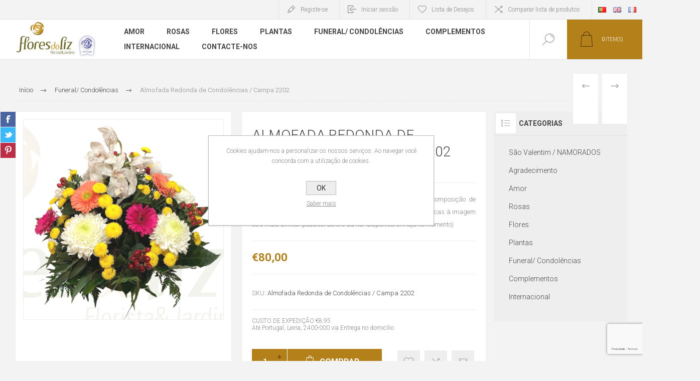

--- FILE ---
content_type: text/html; charset=utf-8
request_url: https://www.flores-liz.pt/coussin-rond-de-condoleances-tombe-2
body_size: 13526
content:
<!DOCTYPE html>
<html lang="pt"  class="html-product-details-page">
<head>
    <title>Almofada Redonda de  Condol&#xEA;ncias / Campa 2202 - Flores do Liz Compras de Ramos de Flores com Seguran&#xE7;a</title>
    <meta http-equiv="Content-type" content="text/html;charset=UTF-8" />
    <meta name="description" content="Almofada Redonda de Condol&#xEA;ncia/ Homenagem/ Campa, composi&#xE7;&#xE3;o de Flores Mistas em Tons Alegres&#xD;&#xA;(As flores utilizadas ser&#xE3;o id&#xEA;nticas &#xE0; imagem ou o mais similar poss&#xED;vel dentro da flor dispon&#xED;vel em loja no momento)" />
    <meta name="keywords" content="Flores do Liz, Florista Interflora online, Entregas ao Domic&#xED;lio em todo o Mundo, Casamentos, Nascimentos, Anivers&#xE1;rios, Bodas, Agradecimentos, Confer&#xEA;ncias, Condol&#xEA;ncias, Funerais, Cria&#xE7;&#xE3;o e Manuten&#xE7;&#xE3;o de jardins e espa&#xE7;os verdes" />
    <meta name="generator" content="nopCommerce" />
    <meta name="viewport" content="width=device-width, initial-scale=1.0, user-scalable=0, minimum-scale=1.0, maximum-scale=1.0" />
    <link rel="preload" as="font" href="/Themes/Pacific/Content/fonts/pacific.woff" crossorigin>
    <link href="https://fonts.googleapis.com/css2?family=Roboto:wght@300;400;700&display=swap" rel="stylesheet">
    <meta property="og:type" content="product" />
<meta property="og:title" content="Almofada Redonda de  Condol&#xEA;ncias / Campa 2202" />
<meta property="og:description" content="Almofada Redonda de Condol&#xEA;ncia/ Homenagem/ Campa, composi&#xE7;&#xE3;o de Flores Mistas em Tons Alegres&#xD;&#xA;(As flores utilizadas ser&#xE3;o id&#xEA;nticas &#xE0; imagem ou o mais similar poss&#xED;vel dentro da flor dispon&#xED;vel em loja no momento)" />
<meta property="og:image" content="https://www.flores-liz.pt/images/thumbs/0002197_almofada-redonda-de-condolencias-campa-2202_625.png" />
<meta property="og:image:url" content="https://www.flores-liz.pt/images/thumbs/0002197_almofada-redonda-de-condolencias-campa-2202_625.png" />
<meta property="og:url" content="https://www.flores-liz.pt/coussin-rond-de-condoleances-tombe-2" />
<meta property="og:site_name" content="Flores do Liz" />
<meta property="twitter:card" content="summary" />
<meta property="twitter:site" content="Flores do Liz" />
<meta property="twitter:title" content="Almofada Redonda de  Condol&#xEA;ncias / Campa 2202" />
<meta property="twitter:description" content="Almofada Redonda de Condol&#xEA;ncia/ Homenagem/ Campa, composi&#xE7;&#xE3;o de Flores Mistas em Tons Alegres&#xD;&#xA;(As flores utilizadas ser&#xE3;o id&#xEA;nticas &#xE0; imagem ou o mais similar poss&#xED;vel dentro da flor dispon&#xED;vel em loja no momento)" />
<meta property="twitter:image" content="https://www.flores-liz.pt/images/thumbs/0002197_almofada-redonda-de-condolencias-campa-2202_625.png" />
<meta property="twitter:url" content="https://www.flores-liz.pt/coussin-rond-de-condoleances-tombe-2" />

    


    

<style>

    .product-details-page .full-description {
        display: none;
    }
    .product-details-page .ui-tabs .full-description {
        display: block;
    }
    .product-details-page .tabhead-full-description {
        display: none;
    }
    

    .product-details-page .product-specs-box {
        display: none;
    }
    .product-details-page .ui-tabs .product-specs-box {
        display: block;
    }
    .product-details-page .ui-tabs .product-specs-box .title {
        display: none;
    }
    

    .product-details-page .product-no-reviews,
    .product-details-page .product-review-links {
        display: none;
    }
    </style>
    



    <link href="/Themes/Pacific/Content/css/styles.css" rel="stylesheet" type="text/css" />
<link href="/Themes/Pacific/Content/css/footable.css" rel="stylesheet" type="text/css" />
<link href="/Themes/Pacific/Content/css/mobile.css" rel="stylesheet" type="text/css" />
<link href="/Themes/Pacific/Content/css/480.css" rel="stylesheet" type="text/css" />
<link href="/Themes/Pacific/Content/css/768.css" rel="stylesheet" type="text/css" />
<link href="/Themes/Pacific/Content/css/1260.css" rel="stylesheet" type="text/css" />
<link href="/Themes/Pacific/Content/css/1500.css" rel="stylesheet" type="text/css" />
<link href="/Themes/Pacific/Content/css/1800.css" rel="stylesheet" type="text/css" />
<link href="/Plugins/SevenSpikes.Core/Styles/slick-slider-1.6.0.css" rel="stylesheet" type="text/css" />
<link href="/Plugins/SevenSpikes.Core/Styles/perfect-scrollbar.min.css" rel="stylesheet" type="text/css" />
<link href="/Plugins/SevenSpikes.Nop.Plugins.PrevNextProduct/Themes/Pacific/Content/prevnextproduct.css" rel="stylesheet" type="text/css" />
<link href="/Plugins/SevenSpikes.Nop.Plugins.CloudZoom/Themes/Pacific/Content/cloud-zoom/CloudZoom.css" rel="stylesheet" type="text/css" />
<link href="/lib_npm/magnific-popup/magnific-popup.css" rel="stylesheet" type="text/css" />
<link href="/Plugins/SevenSpikes.Nop.Plugins.NopQuickTabs/Themes/Pacific/Content/QuickTabs.css" rel="stylesheet" type="text/css" />
<link href="/Plugins/SevenSpikes.Nop.Plugins.InstantSearch/Themes/Pacific/Content/InstantSearch.css" rel="stylesheet" type="text/css" />
<link href="/Plugins/SevenSpikes.Nop.Plugins.AjaxCart/Themes/Pacific/Content/ajaxCart.css" rel="stylesheet" type="text/css" />
<link href="/Plugins/SevenSpikes.Nop.Plugins.ProductRibbons/Styles/Ribbons.common.css" rel="stylesheet" type="text/css" />
<link href="/Plugins/SevenSpikes.Nop.Plugins.ProductRibbons/Themes/Pacific/Content/Ribbons.css" rel="stylesheet" type="text/css" />
<link href="/Plugins/SevenSpikes.Nop.Plugins.QuickView/Themes/Pacific/Content/QuickView.css" rel="stylesheet" type="text/css" />
<link href="/lib_npm/fine-uploader/fine-uploader/fine-uploader.min.css" rel="stylesheet" type="text/css" />
<link href="/Themes/Pacific/Content/css/theme.custom-1.css?v=2" rel="stylesheet" type="text/css" />

    
    
    
    
    <link rel="shortcut icon" href="/icons/icons_0/favicon.ico">
    
    <!--Powered by nopCommerce - https://www.nopCommerce.com-->
</head>
<body class="product-details-page-body">
    


<div class="ajax-loading-block-window" style="display: none">
</div>
<div id="dialog-notifications-success" title="Notificação" style="display:none;">
</div>
<div id="dialog-notifications-error" title="Erro" style="display:none;">
</div>
<div id="dialog-notifications-warning" title="Aviso" style="display:none;">
</div>
<div id="bar-notification" class="bar-notification-container" data-close="Fechar">
</div>



<!--[if lte IE 8]>
    <div style="clear:both;height:59px;text-align:center;position:relative;">
        <a href="http://www.microsoft.com/windows/internet-explorer/default.aspx" target="_blank">
            <img src="/Themes/Pacific/Content/img/ie_warning.jpg" height="42" width="820" alt="You are using an outdated browser. For a faster, safer browsing experience, upgrade for free today." />
        </a>
    </div>
<![endif]-->


<div class="master-wrapper-page">
    <div class="header">
    
    <div class="responsive-strip">
        <div class="responsive-logo-wrapper">
            



<a href="/" class="logo">


<img alt="Flores do Liz" src="https://flores-liz.pt/images/thumbs/0001951_Flores-Liz-Logo.jpeg" /></a>
        </div>
    </div>
    <div class="header-upper">
        <div class="header-selectors-wrapper">
            
            
                <div class="desktop-language-selector">
            <ul class="language-list">
                    <li>
                        <a href="https://www.flores-liz.pt/changelanguage/3?returnurl=%2Fcoussin-rond-de-condoleances-tombe-2" title="Portugu&#xEA;s">
                            <img title='Portugu&#xEA;s' alt='Portugu&#xEA;s'  class=selected
                                 src="/images/flags/pt.png "/>
                        </a>
                    </li>
                    <li>
                        <a href="https://www.flores-liz.pt/changelanguage/2?returnurl=%2Fcoussin-rond-de-condoleances-tombe-2" title="English">
                            <img title='English' alt='English' 
                                 src="/images/flags/gb.png "/>
                        </a>
                    </li>
                    <li>
                        <a href="https://www.flores-liz.pt/changelanguage/4?returnurl=%2Fcoussin-rond-de-condoleances-tombe-2" title="Fran&#xE7;ais">
                            <img title='Fran&#xE7;ais' alt='Fran&#xE7;ais' 
                                 src="/images/flags/fr.png "/>
                        </a>
                    </li>
            </ul>
    </div>
    <div class="mobile-language-selector">
        <div class="current-language-image">
            <img title='Portugu&#xEA;s' alt='Portugu&#xEA;s' src="/images/flags/pt.png " />
        </div>
        <select id="customerlanguage" name="customerlanguage" onchange="setLocation(this.value);"><option selected="selected" value="https://www.flores-liz.pt/changelanguage/3?returnurl=%2Fcoussin-rond-de-condoleances-tombe-2">Portugu&#xEA;s</option>
<option value="https://www.flores-liz.pt/changelanguage/2?returnurl=%2Fcoussin-rond-de-condoleances-tombe-2">English</option>
<option value="https://www.flores-liz.pt/changelanguage/4?returnurl=%2Fcoussin-rond-de-condoleances-tombe-2">Fran&#xE7;ais</option>
</select>
    </div>

            
        </div>
        <div class="header-links-wrapper">
            <div class="header-links">
                



        <div class="hedar-links-item">
            <a href="/register?returnUrl=%2Fcoussin-rond-de-condoleances-tombe-2" class="ico-register">Registe-se</a>
        </div>
    <div class="hedar-links-item">
        <a href="/login?returnUrl=%2Fcoussin-rond-de-condoleances-tombe-2" class="ico-login">Iniciar sessão</a>
    </div>
    <div class="hedar-links-item">
        <a href="/wishlist" class="ico-wishlist">
            <span class="wishlist-label">Lista de Desejos</span>

        </a>
    </div>
    <div class="hedar-links-item">
        <a href="/compareproducts" class="ico-compare">Comparar lista de produtos</a>
    </div>



            </div>
        </div>
        
    </div>
    <div class="header-lower">
        <div class="header-logo">
            



<a href="/" class="logo">


<img alt="Flores do Liz" src="https://flores-liz.pt/images/thumbs/0001951_Flores-Liz-Logo.jpeg" /></a>
        </div>
        <div class="header-menu">
            <div class="menu-button">
                <div class="menu-open" title="Menu">
                    <span class="menu-icon-line"></span>
                    <span class="menu-icon-line"></span>
                    <span class="menu-icon-line"></span>
                </div>
                <div class="menu-close" title="Close"></div>
            </div>
            <div class="menu-header">
                



        <div class="hedar-links-item">
            <a href="/register?returnUrl=%2Fcoussin-rond-de-condoleances-tombe-2" class="ico-register">Registe-se</a>
        </div>
    <div class="hedar-links-item">
        <a href="/login?returnUrl=%2Fcoussin-rond-de-condoleances-tombe-2" class="ico-login">Iniciar sessão</a>
    </div>
    <div class="hedar-links-item">
        <a href="/wishlist" class="ico-wishlist">
            <span class="wishlist-label">Lista de Desejos</span>

        </a>
    </div>
    <div class="hedar-links-item">
        <a href="/compareproducts" class="ico-compare">Comparar lista de produtos</a>
    </div>



                
                
                    <div class="desktop-language-selector">
            <ul class="language-list">
                    <li>
                        <a href="https://www.flores-liz.pt/changelanguage/3?returnurl=%2Fcoussin-rond-de-condoleances-tombe-2" title="Portugu&#xEA;s">
                            <img title='Portugu&#xEA;s' alt='Portugu&#xEA;s'  class=selected
                                 src="/images/flags/pt.png "/>
                        </a>
                    </li>
                    <li>
                        <a href="https://www.flores-liz.pt/changelanguage/2?returnurl=%2Fcoussin-rond-de-condoleances-tombe-2" title="English">
                            <img title='English' alt='English' 
                                 src="/images/flags/gb.png "/>
                        </a>
                    </li>
                    <li>
                        <a href="https://www.flores-liz.pt/changelanguage/4?returnurl=%2Fcoussin-rond-de-condoleances-tombe-2" title="Fran&#xE7;ais">
                            <img title='Fran&#xE7;ais' alt='Fran&#xE7;ais' 
                                 src="/images/flags/fr.png "/>
                        </a>
                    </li>
            </ul>
    </div>
    <div class="mobile-language-selector">
        <div class="current-language-image">
            <img title='Portugu&#xEA;s' alt='Portugu&#xEA;s' src="/images/flags/pt.png " />
        </div>
        <select id="customerlanguage" name="customerlanguage" onchange="setLocation(this.value);"><option selected="selected" value="https://www.flores-liz.pt/changelanguage/3?returnurl=%2Fcoussin-rond-de-condoleances-tombe-2">Portugu&#xEA;s</option>
<option value="https://www.flores-liz.pt/changelanguage/2?returnurl=%2Fcoussin-rond-de-condoleances-tombe-2">English</option>
<option value="https://www.flores-liz.pt/changelanguage/4?returnurl=%2Fcoussin-rond-de-condoleances-tombe-2">Fran&#xE7;ais</option>
</select>
    </div>

            </div>
            <div class="menu-body">

<input type="hidden" value="false" id="isRtlEnabled" />

<ul class="top-menu">
    

<li>
            <a href="/amor-3">Amor</a>
</li>
<li>
            <a href="/rosas-2">Rosas</a>
</li>
<li>
            <a href="/flores">Flores</a>
</li>
<li>
            <a href="/plantas-2">Plantas</a>
</li>
<li>
            <a href="/funeral-condolencias">Funeral/ Condol&#xEA;ncias</a>
</li>
<li>
            <a href="/complementos">Complementos</a>
</li>
<li>
            <a href="/internacional-2">Internacional</a>
</li>        <li><a href="/contactus">Contacte-nos</a></li>
    
</ul>            </div>
        </div>
        <div class="search-box store-search-box">
            <form method="get" id="small-search-box-form" action="/search">
        <input type="text" class="search-box-text" id="small-searchterms" autocomplete="off" name="q" placeholder="Pesquisar na Loja" aria-label="Pesquisar na Loja" />



<input type="hidden" class="instantSearchResourceElement"
       data-highlightFirstFoundElement="false"
       data-minKeywordLength="3"
       data-defaultProductSortOption="0"
       data-instantSearchUrl="/instantSearchFor"
       data-searchPageUrl="/search"
       data-searchInProductDescriptions="true"
       data-numberOfVisibleProducts="5"
       data-noResultsResourceText=" No data found."/>

        <button type="submit" class="button-1 search-box-button">Pesquisar</button>
            
</form>
            <div class="search-box-opener">Pesquisar</div>
        </div>
        <div class="header-flyout-cart">
            <div class="mobile-flyout-cart-toggle" title="Close">
                <span class="first"></span>
                <span class="second"></span>
            </div>
            
<div class="flyout-cart-wrapper" data-flyoutCartUrl="/PacificTheme/FlyoutShoppingCart">
    <div id="topcartlink" class="flyout-cart-link" title="Carrinho de compras">
        <a href="/cart" class="ico-cart no-items-in-cart">
            <span class="cart-qty-number-mobile">0</span>
            <span class="cart-qty-number-desktop"><strong>0</strong> item(s)</span>
            <span class="cart-qty sub-total"></span>
        </a>        
    </div>
    <div id="flyout-cart" class="flyout-cart">
        <div class="mini-shopping-cart">
            <div class="count no-items-in-cart">
Você não tem itens no seu carrinho de compras.            </div>
        </div>
    </div>
</div>
        </div>
    </div>
    
</div>
    
    <div class="overlayOffCanvas"></div>
    <div class="master-wrapper-content">
        



<div class="ajaxCartInfo" data-getAjaxCartButtonUrl="/NopAjaxCart/GetAjaxCartButtonsAjax"
     data-productPageAddToCartButtonSelector=".add-to-cart-button"
     data-productBoxAddToCartButtonSelector=".product-box-add-to-cart-button"
     data-productBoxProductItemElementSelector=".product-item"
     data-useNopNotification="False"
     data-nopNotificationCartResource="O produto foi adicionado ao seu &lt;a href=&quot;/cart&quot;&gt; carrinho de compras&lt;/a&gt;"
     data-nopNotificationWishlistResource="O produto foi adicionado &#xE0; sua lista de desejos &lt;a href=&quot;/wishlist&quot;&gt; &lt;/a&gt;"
     data-enableOnProductPage="True"
     data-enableOnCatalogPages="True"
     data-miniShoppingCartQuatityFormattingResource="({0})"
     data-miniWishlistQuatityFormattingResource="({0})"
     data-addToWishlistButtonSelector=".add-to-wishlist-button">
</div>

<input id="addProductVariantToCartUrl" name="addProductVariantToCartUrl" type="hidden" value="/AddProductFromProductDetailsPageToCartAjax" />
<input id="addProductToCartUrl" name="addProductToCartUrl" type="hidden" value="/AddProductToCartAjax" />
<input id="miniShoppingCartUrl" name="miniShoppingCartUrl" type="hidden" value="/MiniShoppingCart" />
<input id="flyoutShoppingCartUrl" name="flyoutShoppingCartUrl" type="hidden" value="/NopAjaxCartFlyoutShoppingCart" />
<input id="checkProductAttributesUrl" name="checkProductAttributesUrl" type="hidden" value="/CheckIfProductOrItsAssociatedProductsHasAttributes" />
<input id="getMiniProductDetailsViewUrl" name="getMiniProductDetailsViewUrl" type="hidden" value="/GetMiniProductDetailsView" />
<input id="flyoutShoppingCartPanelSelector" name="flyoutShoppingCartPanelSelector" type="hidden" value=".flyout-cart-wrapper" />
<input id="shoppingCartMenuLinkSelector" name="shoppingCartMenuLinkSelector" type="hidden" value=".cart-qty-number-mobile, .cart-qty-number-desktop strong" />
<input id="wishlistMenuLinkSelector" name="wishlistMenuLinkSelector" type="hidden" value=".wishlist-qty" />





<div id="product-ribbon-info" data-productid="1796"
     data-productboxselector=".product-item, .item-holder"
     data-productboxpicturecontainerselector=".picture, .item-picture"
     data-productpagepicturesparentcontainerselector=".product-essential"
     data-productpagebugpicturecontainerselector=".picture"
     data-retrieveproductribbonsurl="/RetrieveProductRibbons">
</div>


<div class="quickViewData" data-productselector=".product-item"
     data-productselectorchild=".buttons"
     data-retrievequickviewurl="/quickviewdata"
     data-quickviewbuttontext="Quick View"
     data-quickviewbuttontitle="Quick View"
     data-isquickviewpopupdraggable="True"
     data-enablequickviewpopupoverlay="True"
     data-accordionpanelsheightstyle="content"
     data-getquickviewbuttonroute="/getquickviewbutton">
</div>
        
        <div class="master-column-wrapper">
            


<div class="center-1">
    
    



<div class="page product-details-page product-page-layout-one">
    <div class="page-body">
        
        <div class="product-details-top">
                <div class="breadcrumb">
            <ul itemscope itemtype="http://schema.org/BreadcrumbList">
                
                <li>
                    <span>
                        <a href="/">
                            <span>Início</span>
                        </a>
                    </span>
                    <span class="delimiter">|</span>
                </li>
                    <li itemprop="itemListElement" itemscope itemtype="http://schema.org/ListItem">
                        <a href="/funeral-condolencias" itemprop="item">
                            <span itemprop="name">Funeral/ Condol&#xEA;ncias</span>
                        </a>
                        <span class="delimiter">|</span>
                        <meta itemprop="position" content="1" />
                    </li>
                
                <li itemprop="itemListElement" itemscope itemtype="http://schema.org/ListItem">
                    <strong class="current-item" itemprop="name">Almofada Redonda de  Condol&#xEA;ncias / Campa 2202</strong>
                    <span itemprop="item" itemscope itemtype="http://schema.org/Thing" 
                          id="/almofada-redonda-de-condolencias-campa-2202">
                    </span>
                    <meta itemprop="position" content="2" />
                    
                </li>
            </ul>
    </div>

			<div class="prev-next-product">
        <div class="previous-product">
            <a href="/coroa-2201" title="Coroa 2178"><span class="previous-product-label">Previous product</span><span class="previous-product-title">Coroa 2178</span></a>
        </div>

        <div class="next-product">
            <a href="/coracao-2202" title="Cora&#xE7;&#xE3;o COM TERNURA"><span class="next-product-label">Next product</span><span class="next-product-title">Cora&#xE7;&#xE3;o COM TERNURA</span></a>
        </div>
</div>
        </div>
        <form method="post" id="product-details-form" action="/almofada-redonda-de-condolencias-campa-2202">



<!--Microdata-->
<div  itemscope itemtype="http://schema.org/Product">
    <meta itemprop="name" content="Almofada Redonda de  Condol&#xEA;ncias / Campa 2202"/>
    <meta itemprop="sku" content="Almofada Redonda de Condol&#xEA;ncias / Campa 2202"/>
    <meta itemprop="gtin"/>
    <meta itemprop="mpn"/>
    <meta itemprop="description" content="Almofada Redonda de Condol&#xEA;ncia/ Homenagem/ Campa, composi&#xE7;&#xE3;o de Flores Mistas em Tons Alegres&#xD;&#xA;(As flores utilizadas ser&#xE3;o id&#xEA;nticas &#xE0; imagem ou o mais similar poss&#xED;vel dentro da flor dispon&#xED;vel em loja no momento)"/>
    <meta itemprop="image" content="https://www.flores-liz.pt/images/thumbs/0002197_almofada-redonda-de-condolencias-campa-2202_625.png"/>
    <div itemprop="offers" itemscope itemtype="http://schema.org/Offer">
        <meta itemprop="url" content="https://www.flores-liz.pt/almofada-redonda-de-condolencias-campa-2202"/>
        <meta itemprop="price" content="80.00"/>
        <meta itemprop="priceCurrency" content="EUR"/>
        <meta itemprop="priceValidUntil"/>
        <meta itemprop="availability" content="http://schema.org/InStock" />
    </div>
    <div itemprop="review" itemscope itemtype="http://schema.org/Review">
        <meta itemprop="author" content="ALL"/>
        <meta itemprop="url" content="/productreviews/1796"/>
    </div>
</div>
            <div class="product-content-wrapper" data-productid="1796">
                <div class="product-essential">
                    
                    <div class="equalizer-box">
                        <div class="gallery-wrapper equalize">



    <input type="hidden" class="cloudZoomAdjustPictureOnProductAttributeValueChange"
           data-productid="1796"
           data-isintegratedbywidget="true" />
        <input type="hidden" class="cloudZoomEnableClickToZoom" />
    <div class="gallery sevenspikes-cloudzoom-gallery">
        
            <div class="picture-wrapper">
                <div class="picture" id="sevenspikes-cloud-zoom" data-zoomwindowelementid="cloudZoomWindowElement"
                     data-selectoroftheparentelementofthecloudzoomwindow=".overview"
                     data-defaultimagecontainerselector=".product-essential .gallery"
                     data-zoom-window-width="244"
                     data-zoom-window-height="257">
                    <a href="https://www.flores-liz.pt/images/thumbs/0002197_almofada-redonda-de-condolencias-campa-2202.png" data-full-image-url="https://www.flores-liz.pt/images/thumbs/0002197_almofada-redonda-de-condolencias-campa-2202.png" class="picture-link" id="zoom1">
                        <img src="https://www.flores-liz.pt/images/thumbs/0002197_almofada-redonda-de-condolencias-campa-2202_625.png" alt="Imagem de Almofada Redonda de  Condol&#xEA;ncias / Campa 2202" class="cloudzoom" id="cloudZoomImage"
                             itemprop="image" data-cloudzoom="appendSelector: &#x27;.picture-wrapper&#x27;, zoomOffsetX: -6, zoomOffsetY: 0, autoInside: 850, tintOpacity: 0, zoomWidth: 244, zoomHeight: 257, easing: 3, touchStartDelay: true, zoomFlyOut: false, disableZoom: &#x27;auto&#x27;"
                              />
                    </a>
                </div>
            </div>
        
    </div>
                            



<div class="product-social-buttons">
    <ul class="product-social-sharing">
        <li>
            <!-- Facebook -->
            <a class="facebook" title="Share on Facebook" href="javascript:openShareWindow('http://www.facebook.com/sharer.php?u=https://www.flores-liz.pt/almofada-redonda-de-condolencias-campa-2202')">Share on Facebook</a>
        </li>
        <li>
            <!-- Twitter -->
            <a class="twitter" title="Share on Twitter" href="javascript:openShareWindow('http://twitter.com/share?url=https://www.flores-liz.pt/almofada-redonda-de-condolencias-campa-2202')">Share on Twitter</a>
        </li>
        <li>
            <!-- Pinterest -->
            <a class="pinterest" title="Share on Pinterest" href="javascript:void((function()%7Bvar%20e=document.createElement('script');e.setAttribute('type','text/javascript');e.setAttribute('charset','UTF-8');e.setAttribute('src','https://assets.pinterest.com/js/pinmarklet.js?r='+Math.random()*99999999);document.body.appendChild(e)%7D)());">Share on Pinterest</a>
        </li>
    </ul>

    <script>
        function openShareWindow(url) {
            var winWidth = 520;
            var winHeight = 400;
            var winTop = (screen.height / 2) - (winHeight / 2);
            var winLeft = (screen.width / 2) - (winWidth / 2);

            window.open(url, 'sharer', 'top=' + winTop + ',left=' + winLeft + ',toolbar=0,status=0,width=' + winWidth + ',height=' + winHeight);
        }
    </script>
</div>

                        </div>
                        <div class="overview-wrapper equalize">
                            <div class="overview">
								
                                
                                <div class="product-overview-top">
                                    <div class="product-name">
                                        <h1>
                                            Almofada Redonda de  Condol&#xEA;ncias / Campa 2202
                                        </h1>
                                    </div>
                                    <!--product reviews-->
                                        <div class="product-reviews-overview">
        <div class="product-review-box">
            <div class="rating">
                <div style="width: 0%">
                </div>
            </div>
        </div>

            <div class="product-no-reviews">
                <a href="/productreviews/1796">Seja o primeiro a avaliar este produto</a>
            </div>
    </div>

                                </div>
                                    <div class="short-description">
                                        Almofada Redonda de Condolência/ Homenagem/ Campa, composição de Flores Mistas em Tons Alegres
(As flores utilizadas serão idênticas à imagem ou o mais similar possível dentro da flor disponível em loja no momento)
                                    </div>
                                <!--price-->
    <div class="prices">
            <div class="product-price">
                <span  id="price-value-1796" class="price-value-1796" >
                    €80,00
                </span>
            </div>
    </div>
                                <!--SKU, MAN, GTIN, vendor-->
                                    <div class="overview-info-wrapper">
                                        
                                            <div class="sku" >
        <span class="label">SKU:</span>
        <span class="value" id="sku-1796">Almofada Redonda de Condol&#xEA;ncias / Campa 2202</span>
    </div>

                                    </div>
									<div>
											CUSTO DE EXPEDIÇÃO:€8,95<br>Até Portugal, Leiria, 2400-000 via Entrega no domicílio
									</div>
                                <!--availability-->
                                

                                <!--delivery-->
                                

                                <!--estimate shipping-->
                                


                                <!--attributes-->
                                <!--gift card-->
                                <!--rental info-->
                                <div class="overview-buttons-wrapper">
                                    <!--wishlist, compare, email a friend-->
                                    <div class="overview-buttons">
                            			
    <div class="add-to-wishlist">
        <button type="button" id="add-to-wishlist-button-1796" class="button-2 add-to-wishlist-button" title="Adicionar a lista de desejos" data-productid="1796" onclick="AjaxCart.addproducttocart_details('/addproducttocart/details/1796/2', '#product-details-form');return false;">Adicionar a lista de desejos</button>
    </div>
                                            <div class="compare-products">
        <button type="button" class="button-2 add-to-compare-list-button" title="Adicionar à lista de comparação" onclick="AjaxCart.addproducttocomparelist('/compareproducts/add/1796');return false;">Adicionar à lista de comparação</button>
    </div>

                                            <div class="email-a-friend">
        <button type="button" class="button-2 email-a-friend-button" title="Enviar a um amigo" onclick="setLocation('/productemailafriend/1796')">Enviar a um amigo</button>
    </div>

                                        <!--sample download-->
                                        
                            			
                                    </div>
                                    <!--add to cart-->
    <div class="add-to-cart">
            <div class="add-to-cart-panel">
                <label class="qty-label" for="addtocart_1796_EnteredQuantity">Qty:</label>
                    <div class="add-to-cart-qty-wrapper">
						<input id="product_enteredQuantity_1796" class="qty-input" type="text" aria-label="Insira uma quantidade" data-val="true" data-val-required="The Qty field is required." name="addtocart_1796.EnteredQuantity" value="1" />
                        <span class="plus">+</span>
                        <span class="minus">-</span>
                    </div>
                    
                    <button type="button" id="add-to-cart-button-1796" class="button-1 add-to-cart-button" data-productid="1796" onclick="AjaxCart.addproducttocart_details('/addproducttocart/details/1796/1', '#product-details-form');return false;">
                        <span>Comprar</span>
                    </button>
            </div>
        
    </div>
                                </div>
                        		
                            </div>
                        </div>
                    </div>

    

    <div id="quickTabs" class="productTabs "
         data-ajaxEnabled="false"
         data-productReviewsAddNewUrl="/ProductTab/ProductReviewsTabAddNew/1796"
         data-productContactUsUrl="/ProductTab/ProductContactUsTabAddNew/1796"
         data-couldNotLoadTabErrorMessage="Couldn&#x27;t load this tab.">
        
<div class="productTabs-header">
    <ul>
            <li>
                <a href="#quickTab-reviews">Reviews</a>
            </li>
            <li>
                <a href="#quickTab-contact_us">Contact Us</a>
            </li>
    </ul>
</div>
<div class="productTabs-body">
        <div id="quickTab-reviews">
            <div id="updateTargetId" class="product-reviews-page">
        <div class="write-review" id="review-form">
            <div class="title">
                <strong>Escreva sua própria avaliação</strong>
            </div>
            <div class="message-error validation-summary-errors"><ul><li>Apenas utilizadores registados podem escrever an&#xE1;lises</li>
</ul></div>
            <div class="fieldset">
                <div class="form-fields">
                    <div class="inputs">
                        <label for="AddProductReview_Title">T&#xED;tulo da an&#xE1;lise:</label>
                        <input class="review-title" type="text" id="AddProductReview_Title" name="AddProductReview.Title" value="" disabled="disabled" />
                        <span class="required">*</span>
                        <span class="field-validation-valid" data-valmsg-for="AddProductReview.Title" data-valmsg-replace="true"></span>
                    </div>
                    <div class="inputs">
                        <label for="AddProductReview_ReviewText">Texto de revis&#xE3;o:</label>
                        <textarea class="review-text" id="AddProductReview_ReviewText" name="AddProductReview.ReviewText" disabled="disabled">
</textarea>
                        <span class="required">*</span>
                        <span class="field-validation-valid" data-valmsg-for="AddProductReview.ReviewText" data-valmsg-replace="true"></span>
                    </div>
                    <div class="review-rating">
                        <label for="AddProductReview_Rating">Classifica&#xE7;&#xE3;o:</label>
                        <ul>
                            <li class="label first">Mau</li>
                            <li class="rating-options">
                                <input value="1" value="1" type="radio" type="radio" id="addproductrating_1" aria-label="Mau" data-val="true" data-val-required="The Classifica&#xE7;&#xE3;o field is required." name="AddProductReview.Rating" />
                                <label class="vote-star" for="addproductrating_1">Classificação 1</label>

                                <input value="2" value="2" type="radio" type="radio" id="addproductrating_2" aria-label="Agora não" name="AddProductReview.Rating" />
                                <label class="vote-star" for="addproductrating_2">Classificação 2</label>

                                <input value="3" value="3" type="radio" type="radio" id="addproductrating_3" aria-label="Neutral" name="AddProductReview.Rating" />
                                <label class="vote-star" for="addproductrating_3">Classificação 3</label>

                                <input value="4" value="4" type="radio" type="radio" id="addproductrating_4" aria-label="Good" name="AddProductReview.Rating" />
                                <label class="vote-star" for="addproductrating_4">Classificação 4</label>

                                <input value="5" value="5" type="radio" type="radio" id="addproductrating_5" aria-label="Excelente" checked="checked" name="AddProductReview.Rating" />
                                <label class="vote-star" for="addproductrating_5">Classificação 5</label>
                            </li>
                            <li class="label last">Excelente</li>
                        </ul>
                    </div>
                        <div class="captcha-box">
                                <div><input id="g-recaptcha-response_captcha_670310210" name="g-recaptcha-response" type="hidden"></input><script>
                var onloadCallbackcaptcha_670310210 = function() {
                    var form = $('input[id="g-recaptcha-response_captcha_670310210"]').closest('form');
                    var btn = $(form.find(':submit')[0]);

                    var loaded = false;
                    var isBusy = false;
                    btn.on('click', function (e) {
                        if (!isBusy) {
                            isBusy = true;
                            grecaptcha.execute('6Le6CPMdAAAAAOuGWdj11PCY51JXMw4DaqJyJ92a', { 'action': 'ProductDetails' }).then(function(token) {
                                $('#g-recaptcha-response_captcha_670310210', form).val(token);
                                loaded = true;
                                btn.click();
                            });
                        }
                        return loaded;
                    });
                }
            </script><script async="" defer="" src="https://www.google.com/recaptcha/api.js?onload=onloadCallbackcaptcha_670310210&amp;render=6Le6CPMdAAAAAOuGWdj11PCY51JXMw4DaqJyJ92a&amp;hl=pt"></script></div>
                        </div>
                </div>
            </div>
            <div class="buttons">
                    <button type="button" id="add-review" disabled="disabled" name="add-review" class="button-1 write-product-review-button" value="Enviar avaliação">Enviar avaliação</button>
            </div>
        </div>
</div>

        </div>
        <div id="quickTab-contact_us">
            

<div id="contact-us-tab" class="write-review">
    <div class="form-fields">
        <div class="inputs">
            <label for="FullName">Seu nome</label>
            <input placeholder="Digite seu nome" class="contact_tab_fullname review-title" type="text" data-val="true" data-val-required="Digite seu nome" id="FullName" name="FullName" value="" />
            <span class="required">*</span>
            <span class="field-validation-valid" data-valmsg-for="FullName" data-valmsg-replace="true"></span>
        </div>
        <div class="inputs">
            <label for="Email">Seu e-mail</label>
            <input placeholder="Digite seu endereço de e-mail" class="contact_tab_email review-title" type="email" data-val="true" data-val-email="E-mail errado" data-val-required="Digite o e-mail" id="Email" name="Email" value="" />
            <span class="required">*</span>
            <span class="field-validation-valid" data-valmsg-for="Email" data-valmsg-replace="true"></span>
        </div>
        <div class="inputs">
            <label for="Enquiry">Quest&#xE3;o</label>
            <textarea placeholder="Digite a sua questão" class="contact_tab_enquiry review-text" data-val="true" data-val-required="Insira a quest&#xE3;o" id="Enquiry" name="Enquiry">
</textarea>
            <span class="required">*</span>
            <span class="field-validation-valid" data-valmsg-for="Enquiry" data-valmsg-replace="true"></span>
        </div>

            <div><input id="g-recaptcha-response_captcha_193430459" name="g-recaptcha-response" type="hidden"></input><script>
                var onloadCallbackcaptcha_193430459 = function() {
                    var form = $('input[id="g-recaptcha-response_captcha_193430459"]').closest('form');
                    var btn = $(form.find(':submit')[0]);

                    var loaded = false;
                    var isBusy = false;
                    btn.on('click', function (e) {
                        if (!isBusy) {
                            isBusy = true;
                            grecaptcha.execute('6Le6CPMdAAAAAOuGWdj11PCY51JXMw4DaqJyJ92a', { 'action': 'ProductDetails' }).then(function(token) {
                                $('#g-recaptcha-response_captcha_193430459', form).val(token);
                                loaded = true;
                                btn.click();
                            });
                        }
                        return loaded;
                    });
                }
            </script><script async="" defer="" src="https://www.google.com/recaptcha/api.js?onload=onloadCallbackcaptcha_193430459&amp;render=6Le6CPMdAAAAAOuGWdj11PCY51JXMw4DaqJyJ92a&amp;hl=pt"></script></div>
    </div>
    <div class="buttons">
        <button type="button" id="send-contact-us-form" name="send-email" class="button-1 contact-us-button" >Enviar</button>
    </div>
</div>
        </div>
</div>
    </div>
                        <div class="product-collateral">
                            


                            
                        </div>
                </div>
                <div class="product-page-grids side-grids">
                    
                    
                            <div class="block block-category-navigation">
                                <div class="title">
                                    <strong>Categorias</strong>
                                </div>
                                

    <div id="CategoryNavigationList" class="listbox">
        <ul class="list">
        <li class="inactive">
            <a href="/sao-valentim-namorados">S&#xE3;o Valentim / NAMORADOS
            </a>
        </li>
        <li class="inactive">
            <a href="/agradecimento-2-2">Agradecimento
            </a>
        </li>
        <li class="inactive">
            <a href="/amor-3">Amor
            </a>
        </li>
        <li class="inactive">
            <a href="/rosas-2">Rosas
            </a>
        </li>
        <li class="inactive">
            <a href="/flores">Flores
            </a>
        </li>
        <li class="inactive">
            <a href="/plantas-2">Plantas
            </a>
        </li>
        <li class="active last">
            <a href="/funeral-condolencias">Funeral/ Condol&#xEA;ncias
            </a>
        </li>
        <li class="inactive">
            <a href="/complementos">Complementos
            </a>
        </li>
        <li class="inactive">
            <a href="/internacional-2">Internacional
            </a>
        </li>
        </ul>
    </div>

                            </div>
                </div>
            </div>
        <input name="__RequestVerificationToken" type="hidden" value="CfDJ8Ei3Mn3u_2BKiXknM9jUyHLtyah7xERawjGS0jH2gaodV46AW-T4bacR4agLH7NkwUUZDh90-ew10lcCcbSb41pz7qPjyU6OFDceYBSwfmKZH2YFYryEoqSvBUYAnLUgcotZ4gc_3yv-KVhpJ__YMy8" /></form>
        
    </div>
</div>

    
</div>

        </div>
        
    </div>
    

<div class="footer">
    <div class="footer-upper">
        <div class="footer-blocks-wrapper center">
            <div class="footer-block-center">
                <div class="newsletter">
    <div class="title">
        <strong>Newsletter</strong>
    </div>
    <div class="newsletter-subscribe" id="newsletter-subscribe-block">
        <div class="newsletter-email">
            <input id="newsletter-email" class="newsletter-subscribe-text" placeholder="Digite seu email aqui..." aria-label="Assine a nossa newsletter" type="email" name="NewsletterEmail" value="" />
            <button type="button" id="newsletter-subscribe-button" class="button-1 newsletter-subscribe-button">
                <span>Subscribe</span>
            </button>
        </div>
        <div class="newsletter-validation">
            <span id="subscribe-loading-progress" style="display: none;" class="please-wait">Espere...</span>
            <span class="field-validation-valid" data-valmsg-for="NewsletterEmail" data-valmsg-replace="true"></span>
        </div>
    </div>
    <div class="newsletter-result" id="newsletter-result-block"></div>
    
</div>
                



<ul class="social-sharing">
        <li><a target="_blank" class="facebook" href="https://www.facebook.com/FloresdoLiz" rel="noopener noreferrer"></a></li>
        <li><a target="_blank" class="rss" href="/news/rss/3"></a></li>
</ul>
            </div>
        </div>
        <div class="footer-blocks-wrapper left">
            <div class="footer-block contact">
                <div class="title">
                    <strong>Info Contato</strong>
                </div>
                <ul class="list footer-collapse">
                    <li class="phone">
                        <span>+351 244 828 500 (chamada para rede fixa nacional)</span>
                    </li>
                    <li class="work-time">
                        <span>Seg a Sábado das 09:30 - 19:00</span>
                    </li>
                    <li class="e-mail">
                        <span>info@flores-liz.pt</span>
                    </li>
                    <li class="address-city">
                        <span>2400-258 Leiria, Portugal</span>
                    </li>
                    <li class="address-street">
                        <span>Rua Wenceslau de Morais, 14</span>
                    </li>
                </ul>
            </div>
            <div class="footer-block information">
                <div class="title">
                    <strong>Informações</strong>
                </div>
                <ul class="list footer-collapse">                    
                        <li><a href="/sitemap">Mapa do site</a></li>
                        <li><a href="/quem-somos">Quem somos</a></li>
                        <li><a href="/termos-e-responsabilidade">Termos e Responsabilidade</a></li>
                        <li><a href="/seguranca-e-privacidade"> Seguran&#xE7;a e Privacidade</a></li>
                        <li><a href="/livro-de-reclamacoes">Livro de Reclama&#xE7;&#xF5;es</a></li>
                </ul>
            </div>
        </div>
        <div class="footer-blocks-wrapper right">
            <div class="footer-block service">
                <div class="title">
                    <strong>Info Cliente</strong>
                </div>
                <ul class="list footer-collapse">
	                    <li><a href="/search">Pesquisar</a> </li>
	                    <li><a href="/news">Notícias</a></li>
                        <li><a href="/recentlyviewedproducts">Produtos recentemente visualizados</a></li>
	                    <li><a href="/compareproducts">Comparar lista de produtos</a></li>
                </ul>
            </div>
            <div class="footer-block account">
                <div class="title">
                    <strong>Minha Conta</strong>
                </div>
                <ul class="list footer-collapse">
	                    <li><a href="/customer/info">A Minha conta</a></li>
	                    <li><a href="/order/history">Encomendas</a></li>
	                    <li><a href="/customer/addresses">Endereços</a></li>
	                    <li><a href="/cart">Carrinho de compras</a></li>
	                    <li><a href="/wishlist">Lista de Desejos</a></li>
                </ul>
            </div> 
        </div>     
    </div>
    <div class="footer-lower">
        <div class="footer-lower-left">
                <div class="footer-powered-by">
                    Powered by <a href="https://www.nopcommerce.com/" target="blank">nopCommerce</a>
					- Implemented by <a href="https://trumaxx.com/" target="blank">TrumaxX</a>
                </div>
        </div>
        <div class="footer-lower-right">
            <div class="footer-disclaimer">
                Copyright © 2026 Flores do Liz. Todos os direitos reservados.
            </div>
            </div>
        
    </div>
    
</div>
</div>

<div id="eu-cookie-bar-notification" class="eu-cookie-bar-notification">
    <div class="content">
        <div class="text">Cookies ajudam-nos a personalizar os nossos serviços. Ao navegar você concorda com a utilização de cookies.</div>
        <div class="buttons-more">
            <button type="button" class="ok-button button-1" id="eu-cookie-ok">OK</button>
            <a class="learn-more" href="/seguranca-e-privacidade">Saber mais</a>
        </div>
    </div>
</div>


    
    <script src="/bundles/72yqi0oql0zmld9uqldzpavtmakcwqre-sq8c5tkiom.min.js"></script>

    <script>
                        //when a customer clicks 'Enter' button we submit the "add to cart" button (if visible)
                        $(document).ready(function() {
                            $("#addtocart_1796_EnteredQuantity").on("keydown", function(event) {
                                if (event.keyCode == 13) {
                                    $("#add-to-cart-button-1796").trigger("click");
                                    return false;
                                }
                            });

                            $("#product_enteredQuantity_1796").on("input propertychange paste", function () {
                                var data = {
                                    productId: 1796,
                                    quantity: $('#product_enteredQuantity_1796').val()
                                };
                                $(document).trigger({ type: "product_quantity_changed", changedData: data });
                            });
                        });
                    </script>
<script id="instantSearchItemTemplate" type="text/x-kendo-template">
    <div class="instant-search-item" data-url="${ data.CustomProperties.Url }">
        <a class="iOS-temp" href="${ data.CustomProperties.Url }">
            <div class="img-block">
                <img src="${ data.DefaultPictureModel.ImageUrl }" alt="${ data.Name }" title="${ data.Name }" style="border: none">
            </div>
            <div class="detail">
                <div class="title">${ data.Name }</div>
                <div class="price"># var price = ""; if (data.ProductPrice.Price) { price = data.ProductPrice.Price } # #= price #</div>           
            </div>
        </a>
    </div>
</script>
<script>
                $("#small-search-box-form").on("submit", function(event) {
                    if ($("#small-searchterms").val() == "") {
                        alert('Por favor, digite uma palavra-chave de pesquisa');
                        $("#small-searchterms").focus();
                        event.preventDefault();
                    }
                });
            </script>
<script>
        var localized_data = {
            AjaxCartFailure: "Não foi possível adicionar o produto. Atualize a página e tente mais uma vez."
        };
        AjaxCart.init(false, '.header-links .cart-qty', '.header-links .wishlist-qty', '.flyout-cart-wrapper', localized_data);
    </script>
<script>
        function newsletter_subscribe(subscribe) {
            var subscribeProgress = $("#subscribe-loading-progress");
            subscribeProgress.show();
            var postData = {
                subscribe: subscribe,
                email: $("#newsletter-email").val()
            };
            $.ajax({
                cache: false,
                type: "POST",
                url: "/subscribenewsletter",
                data: postData,
                success: function(data) {
                    subscribeProgress.hide();
                    $("#newsletter-result-block").html(data.Result);
                    if (data.Success) {
                        $('#newsletter-subscribe-block').hide();
                        $('#newsletter-result-block').show();
                    } else {
                        $('#newsletter-result-block').fadeIn("slow").delay(2000).fadeOut("slow");
                    }
                },
                error: function(xhr, ajaxOptions, thrownError) {
                    alert('Failed to subscribe.');
                    subscribeProgress.hide();
                }
            });
        }

        $(document).ready(function () {
            $('#newsletter-subscribe-button').on('click', function () {
newsletter_subscribe('true');            });
            $("#newsletter-email").on("keydown", function (event) {
                if (event.keyCode == 13) {
                    $("#newsletter-subscribe-button").trigger("click");
                    return false;
                }
            });
        });
    </script>
<script>
    $(document).ready(function () {
        $('#eu-cookie-bar-notification').show();

        $('#eu-cookie-ok').on('click', function () {
            $.ajax({
                cache: false,
                type: "POST",
                url: "/eucookielawaccept",
                dataType: "json",
                success: function (data, textStatus, jqXHR) {
                    $('#eu-cookie-bar-notification').hide();
                },
                error: function (jqXHR, textStatus, errorThrown) {
                    alert('Cannot store value');
                }
            });
        });
    });
</script>

    <div class="scroll-back-button" id="goToTop"></div>
</body>
</html>

--- FILE ---
content_type: text/html; charset=utf-8
request_url: https://www.flores-liz.pt/NopAjaxCart/GetAjaxCartButtonsAjax
body_size: -183
content:


        <div class="ajax-cart-button-wrapper qty-enabled" data-productid="1796" data-isproductpage="true">
                <button type="button" id="add-to-cart-button-1796" class="button-1 add-to-cart-button nopAjaxCartProductVariantAddToCartButton" data-productid="1796"><span>&#xA;                        Comprar&#xA;                    </span></button>
                      

        </div>


--- FILE ---
content_type: text/html; charset=utf-8
request_url: https://www.google.com/recaptcha/api2/anchor?ar=1&k=6Le6CPMdAAAAAOuGWdj11PCY51JXMw4DaqJyJ92a&co=aHR0cHM6Ly93d3cuZmxvcmVzLWxpei5wdDo0NDM.&hl=pt&v=PoyoqOPhxBO7pBk68S4YbpHZ&size=invisible&anchor-ms=20000&execute-ms=30000&cb=umhibx44hvgs
body_size: 48621
content:
<!DOCTYPE HTML><html dir="ltr" lang="pt"><head><meta http-equiv="Content-Type" content="text/html; charset=UTF-8">
<meta http-equiv="X-UA-Compatible" content="IE=edge">
<title>reCAPTCHA</title>
<style type="text/css">
/* cyrillic-ext */
@font-face {
  font-family: 'Roboto';
  font-style: normal;
  font-weight: 400;
  font-stretch: 100%;
  src: url(//fonts.gstatic.com/s/roboto/v48/KFO7CnqEu92Fr1ME7kSn66aGLdTylUAMa3GUBHMdazTgWw.woff2) format('woff2');
  unicode-range: U+0460-052F, U+1C80-1C8A, U+20B4, U+2DE0-2DFF, U+A640-A69F, U+FE2E-FE2F;
}
/* cyrillic */
@font-face {
  font-family: 'Roboto';
  font-style: normal;
  font-weight: 400;
  font-stretch: 100%;
  src: url(//fonts.gstatic.com/s/roboto/v48/KFO7CnqEu92Fr1ME7kSn66aGLdTylUAMa3iUBHMdazTgWw.woff2) format('woff2');
  unicode-range: U+0301, U+0400-045F, U+0490-0491, U+04B0-04B1, U+2116;
}
/* greek-ext */
@font-face {
  font-family: 'Roboto';
  font-style: normal;
  font-weight: 400;
  font-stretch: 100%;
  src: url(//fonts.gstatic.com/s/roboto/v48/KFO7CnqEu92Fr1ME7kSn66aGLdTylUAMa3CUBHMdazTgWw.woff2) format('woff2');
  unicode-range: U+1F00-1FFF;
}
/* greek */
@font-face {
  font-family: 'Roboto';
  font-style: normal;
  font-weight: 400;
  font-stretch: 100%;
  src: url(//fonts.gstatic.com/s/roboto/v48/KFO7CnqEu92Fr1ME7kSn66aGLdTylUAMa3-UBHMdazTgWw.woff2) format('woff2');
  unicode-range: U+0370-0377, U+037A-037F, U+0384-038A, U+038C, U+038E-03A1, U+03A3-03FF;
}
/* math */
@font-face {
  font-family: 'Roboto';
  font-style: normal;
  font-weight: 400;
  font-stretch: 100%;
  src: url(//fonts.gstatic.com/s/roboto/v48/KFO7CnqEu92Fr1ME7kSn66aGLdTylUAMawCUBHMdazTgWw.woff2) format('woff2');
  unicode-range: U+0302-0303, U+0305, U+0307-0308, U+0310, U+0312, U+0315, U+031A, U+0326-0327, U+032C, U+032F-0330, U+0332-0333, U+0338, U+033A, U+0346, U+034D, U+0391-03A1, U+03A3-03A9, U+03B1-03C9, U+03D1, U+03D5-03D6, U+03F0-03F1, U+03F4-03F5, U+2016-2017, U+2034-2038, U+203C, U+2040, U+2043, U+2047, U+2050, U+2057, U+205F, U+2070-2071, U+2074-208E, U+2090-209C, U+20D0-20DC, U+20E1, U+20E5-20EF, U+2100-2112, U+2114-2115, U+2117-2121, U+2123-214F, U+2190, U+2192, U+2194-21AE, U+21B0-21E5, U+21F1-21F2, U+21F4-2211, U+2213-2214, U+2216-22FF, U+2308-230B, U+2310, U+2319, U+231C-2321, U+2336-237A, U+237C, U+2395, U+239B-23B7, U+23D0, U+23DC-23E1, U+2474-2475, U+25AF, U+25B3, U+25B7, U+25BD, U+25C1, U+25CA, U+25CC, U+25FB, U+266D-266F, U+27C0-27FF, U+2900-2AFF, U+2B0E-2B11, U+2B30-2B4C, U+2BFE, U+3030, U+FF5B, U+FF5D, U+1D400-1D7FF, U+1EE00-1EEFF;
}
/* symbols */
@font-face {
  font-family: 'Roboto';
  font-style: normal;
  font-weight: 400;
  font-stretch: 100%;
  src: url(//fonts.gstatic.com/s/roboto/v48/KFO7CnqEu92Fr1ME7kSn66aGLdTylUAMaxKUBHMdazTgWw.woff2) format('woff2');
  unicode-range: U+0001-000C, U+000E-001F, U+007F-009F, U+20DD-20E0, U+20E2-20E4, U+2150-218F, U+2190, U+2192, U+2194-2199, U+21AF, U+21E6-21F0, U+21F3, U+2218-2219, U+2299, U+22C4-22C6, U+2300-243F, U+2440-244A, U+2460-24FF, U+25A0-27BF, U+2800-28FF, U+2921-2922, U+2981, U+29BF, U+29EB, U+2B00-2BFF, U+4DC0-4DFF, U+FFF9-FFFB, U+10140-1018E, U+10190-1019C, U+101A0, U+101D0-101FD, U+102E0-102FB, U+10E60-10E7E, U+1D2C0-1D2D3, U+1D2E0-1D37F, U+1F000-1F0FF, U+1F100-1F1AD, U+1F1E6-1F1FF, U+1F30D-1F30F, U+1F315, U+1F31C, U+1F31E, U+1F320-1F32C, U+1F336, U+1F378, U+1F37D, U+1F382, U+1F393-1F39F, U+1F3A7-1F3A8, U+1F3AC-1F3AF, U+1F3C2, U+1F3C4-1F3C6, U+1F3CA-1F3CE, U+1F3D4-1F3E0, U+1F3ED, U+1F3F1-1F3F3, U+1F3F5-1F3F7, U+1F408, U+1F415, U+1F41F, U+1F426, U+1F43F, U+1F441-1F442, U+1F444, U+1F446-1F449, U+1F44C-1F44E, U+1F453, U+1F46A, U+1F47D, U+1F4A3, U+1F4B0, U+1F4B3, U+1F4B9, U+1F4BB, U+1F4BF, U+1F4C8-1F4CB, U+1F4D6, U+1F4DA, U+1F4DF, U+1F4E3-1F4E6, U+1F4EA-1F4ED, U+1F4F7, U+1F4F9-1F4FB, U+1F4FD-1F4FE, U+1F503, U+1F507-1F50B, U+1F50D, U+1F512-1F513, U+1F53E-1F54A, U+1F54F-1F5FA, U+1F610, U+1F650-1F67F, U+1F687, U+1F68D, U+1F691, U+1F694, U+1F698, U+1F6AD, U+1F6B2, U+1F6B9-1F6BA, U+1F6BC, U+1F6C6-1F6CF, U+1F6D3-1F6D7, U+1F6E0-1F6EA, U+1F6F0-1F6F3, U+1F6F7-1F6FC, U+1F700-1F7FF, U+1F800-1F80B, U+1F810-1F847, U+1F850-1F859, U+1F860-1F887, U+1F890-1F8AD, U+1F8B0-1F8BB, U+1F8C0-1F8C1, U+1F900-1F90B, U+1F93B, U+1F946, U+1F984, U+1F996, U+1F9E9, U+1FA00-1FA6F, U+1FA70-1FA7C, U+1FA80-1FA89, U+1FA8F-1FAC6, U+1FACE-1FADC, U+1FADF-1FAE9, U+1FAF0-1FAF8, U+1FB00-1FBFF;
}
/* vietnamese */
@font-face {
  font-family: 'Roboto';
  font-style: normal;
  font-weight: 400;
  font-stretch: 100%;
  src: url(//fonts.gstatic.com/s/roboto/v48/KFO7CnqEu92Fr1ME7kSn66aGLdTylUAMa3OUBHMdazTgWw.woff2) format('woff2');
  unicode-range: U+0102-0103, U+0110-0111, U+0128-0129, U+0168-0169, U+01A0-01A1, U+01AF-01B0, U+0300-0301, U+0303-0304, U+0308-0309, U+0323, U+0329, U+1EA0-1EF9, U+20AB;
}
/* latin-ext */
@font-face {
  font-family: 'Roboto';
  font-style: normal;
  font-weight: 400;
  font-stretch: 100%;
  src: url(//fonts.gstatic.com/s/roboto/v48/KFO7CnqEu92Fr1ME7kSn66aGLdTylUAMa3KUBHMdazTgWw.woff2) format('woff2');
  unicode-range: U+0100-02BA, U+02BD-02C5, U+02C7-02CC, U+02CE-02D7, U+02DD-02FF, U+0304, U+0308, U+0329, U+1D00-1DBF, U+1E00-1E9F, U+1EF2-1EFF, U+2020, U+20A0-20AB, U+20AD-20C0, U+2113, U+2C60-2C7F, U+A720-A7FF;
}
/* latin */
@font-face {
  font-family: 'Roboto';
  font-style: normal;
  font-weight: 400;
  font-stretch: 100%;
  src: url(//fonts.gstatic.com/s/roboto/v48/KFO7CnqEu92Fr1ME7kSn66aGLdTylUAMa3yUBHMdazQ.woff2) format('woff2');
  unicode-range: U+0000-00FF, U+0131, U+0152-0153, U+02BB-02BC, U+02C6, U+02DA, U+02DC, U+0304, U+0308, U+0329, U+2000-206F, U+20AC, U+2122, U+2191, U+2193, U+2212, U+2215, U+FEFF, U+FFFD;
}
/* cyrillic-ext */
@font-face {
  font-family: 'Roboto';
  font-style: normal;
  font-weight: 500;
  font-stretch: 100%;
  src: url(//fonts.gstatic.com/s/roboto/v48/KFO7CnqEu92Fr1ME7kSn66aGLdTylUAMa3GUBHMdazTgWw.woff2) format('woff2');
  unicode-range: U+0460-052F, U+1C80-1C8A, U+20B4, U+2DE0-2DFF, U+A640-A69F, U+FE2E-FE2F;
}
/* cyrillic */
@font-face {
  font-family: 'Roboto';
  font-style: normal;
  font-weight: 500;
  font-stretch: 100%;
  src: url(//fonts.gstatic.com/s/roboto/v48/KFO7CnqEu92Fr1ME7kSn66aGLdTylUAMa3iUBHMdazTgWw.woff2) format('woff2');
  unicode-range: U+0301, U+0400-045F, U+0490-0491, U+04B0-04B1, U+2116;
}
/* greek-ext */
@font-face {
  font-family: 'Roboto';
  font-style: normal;
  font-weight: 500;
  font-stretch: 100%;
  src: url(//fonts.gstatic.com/s/roboto/v48/KFO7CnqEu92Fr1ME7kSn66aGLdTylUAMa3CUBHMdazTgWw.woff2) format('woff2');
  unicode-range: U+1F00-1FFF;
}
/* greek */
@font-face {
  font-family: 'Roboto';
  font-style: normal;
  font-weight: 500;
  font-stretch: 100%;
  src: url(//fonts.gstatic.com/s/roboto/v48/KFO7CnqEu92Fr1ME7kSn66aGLdTylUAMa3-UBHMdazTgWw.woff2) format('woff2');
  unicode-range: U+0370-0377, U+037A-037F, U+0384-038A, U+038C, U+038E-03A1, U+03A3-03FF;
}
/* math */
@font-face {
  font-family: 'Roboto';
  font-style: normal;
  font-weight: 500;
  font-stretch: 100%;
  src: url(//fonts.gstatic.com/s/roboto/v48/KFO7CnqEu92Fr1ME7kSn66aGLdTylUAMawCUBHMdazTgWw.woff2) format('woff2');
  unicode-range: U+0302-0303, U+0305, U+0307-0308, U+0310, U+0312, U+0315, U+031A, U+0326-0327, U+032C, U+032F-0330, U+0332-0333, U+0338, U+033A, U+0346, U+034D, U+0391-03A1, U+03A3-03A9, U+03B1-03C9, U+03D1, U+03D5-03D6, U+03F0-03F1, U+03F4-03F5, U+2016-2017, U+2034-2038, U+203C, U+2040, U+2043, U+2047, U+2050, U+2057, U+205F, U+2070-2071, U+2074-208E, U+2090-209C, U+20D0-20DC, U+20E1, U+20E5-20EF, U+2100-2112, U+2114-2115, U+2117-2121, U+2123-214F, U+2190, U+2192, U+2194-21AE, U+21B0-21E5, U+21F1-21F2, U+21F4-2211, U+2213-2214, U+2216-22FF, U+2308-230B, U+2310, U+2319, U+231C-2321, U+2336-237A, U+237C, U+2395, U+239B-23B7, U+23D0, U+23DC-23E1, U+2474-2475, U+25AF, U+25B3, U+25B7, U+25BD, U+25C1, U+25CA, U+25CC, U+25FB, U+266D-266F, U+27C0-27FF, U+2900-2AFF, U+2B0E-2B11, U+2B30-2B4C, U+2BFE, U+3030, U+FF5B, U+FF5D, U+1D400-1D7FF, U+1EE00-1EEFF;
}
/* symbols */
@font-face {
  font-family: 'Roboto';
  font-style: normal;
  font-weight: 500;
  font-stretch: 100%;
  src: url(//fonts.gstatic.com/s/roboto/v48/KFO7CnqEu92Fr1ME7kSn66aGLdTylUAMaxKUBHMdazTgWw.woff2) format('woff2');
  unicode-range: U+0001-000C, U+000E-001F, U+007F-009F, U+20DD-20E0, U+20E2-20E4, U+2150-218F, U+2190, U+2192, U+2194-2199, U+21AF, U+21E6-21F0, U+21F3, U+2218-2219, U+2299, U+22C4-22C6, U+2300-243F, U+2440-244A, U+2460-24FF, U+25A0-27BF, U+2800-28FF, U+2921-2922, U+2981, U+29BF, U+29EB, U+2B00-2BFF, U+4DC0-4DFF, U+FFF9-FFFB, U+10140-1018E, U+10190-1019C, U+101A0, U+101D0-101FD, U+102E0-102FB, U+10E60-10E7E, U+1D2C0-1D2D3, U+1D2E0-1D37F, U+1F000-1F0FF, U+1F100-1F1AD, U+1F1E6-1F1FF, U+1F30D-1F30F, U+1F315, U+1F31C, U+1F31E, U+1F320-1F32C, U+1F336, U+1F378, U+1F37D, U+1F382, U+1F393-1F39F, U+1F3A7-1F3A8, U+1F3AC-1F3AF, U+1F3C2, U+1F3C4-1F3C6, U+1F3CA-1F3CE, U+1F3D4-1F3E0, U+1F3ED, U+1F3F1-1F3F3, U+1F3F5-1F3F7, U+1F408, U+1F415, U+1F41F, U+1F426, U+1F43F, U+1F441-1F442, U+1F444, U+1F446-1F449, U+1F44C-1F44E, U+1F453, U+1F46A, U+1F47D, U+1F4A3, U+1F4B0, U+1F4B3, U+1F4B9, U+1F4BB, U+1F4BF, U+1F4C8-1F4CB, U+1F4D6, U+1F4DA, U+1F4DF, U+1F4E3-1F4E6, U+1F4EA-1F4ED, U+1F4F7, U+1F4F9-1F4FB, U+1F4FD-1F4FE, U+1F503, U+1F507-1F50B, U+1F50D, U+1F512-1F513, U+1F53E-1F54A, U+1F54F-1F5FA, U+1F610, U+1F650-1F67F, U+1F687, U+1F68D, U+1F691, U+1F694, U+1F698, U+1F6AD, U+1F6B2, U+1F6B9-1F6BA, U+1F6BC, U+1F6C6-1F6CF, U+1F6D3-1F6D7, U+1F6E0-1F6EA, U+1F6F0-1F6F3, U+1F6F7-1F6FC, U+1F700-1F7FF, U+1F800-1F80B, U+1F810-1F847, U+1F850-1F859, U+1F860-1F887, U+1F890-1F8AD, U+1F8B0-1F8BB, U+1F8C0-1F8C1, U+1F900-1F90B, U+1F93B, U+1F946, U+1F984, U+1F996, U+1F9E9, U+1FA00-1FA6F, U+1FA70-1FA7C, U+1FA80-1FA89, U+1FA8F-1FAC6, U+1FACE-1FADC, U+1FADF-1FAE9, U+1FAF0-1FAF8, U+1FB00-1FBFF;
}
/* vietnamese */
@font-face {
  font-family: 'Roboto';
  font-style: normal;
  font-weight: 500;
  font-stretch: 100%;
  src: url(//fonts.gstatic.com/s/roboto/v48/KFO7CnqEu92Fr1ME7kSn66aGLdTylUAMa3OUBHMdazTgWw.woff2) format('woff2');
  unicode-range: U+0102-0103, U+0110-0111, U+0128-0129, U+0168-0169, U+01A0-01A1, U+01AF-01B0, U+0300-0301, U+0303-0304, U+0308-0309, U+0323, U+0329, U+1EA0-1EF9, U+20AB;
}
/* latin-ext */
@font-face {
  font-family: 'Roboto';
  font-style: normal;
  font-weight: 500;
  font-stretch: 100%;
  src: url(//fonts.gstatic.com/s/roboto/v48/KFO7CnqEu92Fr1ME7kSn66aGLdTylUAMa3KUBHMdazTgWw.woff2) format('woff2');
  unicode-range: U+0100-02BA, U+02BD-02C5, U+02C7-02CC, U+02CE-02D7, U+02DD-02FF, U+0304, U+0308, U+0329, U+1D00-1DBF, U+1E00-1E9F, U+1EF2-1EFF, U+2020, U+20A0-20AB, U+20AD-20C0, U+2113, U+2C60-2C7F, U+A720-A7FF;
}
/* latin */
@font-face {
  font-family: 'Roboto';
  font-style: normal;
  font-weight: 500;
  font-stretch: 100%;
  src: url(//fonts.gstatic.com/s/roboto/v48/KFO7CnqEu92Fr1ME7kSn66aGLdTylUAMa3yUBHMdazQ.woff2) format('woff2');
  unicode-range: U+0000-00FF, U+0131, U+0152-0153, U+02BB-02BC, U+02C6, U+02DA, U+02DC, U+0304, U+0308, U+0329, U+2000-206F, U+20AC, U+2122, U+2191, U+2193, U+2212, U+2215, U+FEFF, U+FFFD;
}
/* cyrillic-ext */
@font-face {
  font-family: 'Roboto';
  font-style: normal;
  font-weight: 900;
  font-stretch: 100%;
  src: url(//fonts.gstatic.com/s/roboto/v48/KFO7CnqEu92Fr1ME7kSn66aGLdTylUAMa3GUBHMdazTgWw.woff2) format('woff2');
  unicode-range: U+0460-052F, U+1C80-1C8A, U+20B4, U+2DE0-2DFF, U+A640-A69F, U+FE2E-FE2F;
}
/* cyrillic */
@font-face {
  font-family: 'Roboto';
  font-style: normal;
  font-weight: 900;
  font-stretch: 100%;
  src: url(//fonts.gstatic.com/s/roboto/v48/KFO7CnqEu92Fr1ME7kSn66aGLdTylUAMa3iUBHMdazTgWw.woff2) format('woff2');
  unicode-range: U+0301, U+0400-045F, U+0490-0491, U+04B0-04B1, U+2116;
}
/* greek-ext */
@font-face {
  font-family: 'Roboto';
  font-style: normal;
  font-weight: 900;
  font-stretch: 100%;
  src: url(//fonts.gstatic.com/s/roboto/v48/KFO7CnqEu92Fr1ME7kSn66aGLdTylUAMa3CUBHMdazTgWw.woff2) format('woff2');
  unicode-range: U+1F00-1FFF;
}
/* greek */
@font-face {
  font-family: 'Roboto';
  font-style: normal;
  font-weight: 900;
  font-stretch: 100%;
  src: url(//fonts.gstatic.com/s/roboto/v48/KFO7CnqEu92Fr1ME7kSn66aGLdTylUAMa3-UBHMdazTgWw.woff2) format('woff2');
  unicode-range: U+0370-0377, U+037A-037F, U+0384-038A, U+038C, U+038E-03A1, U+03A3-03FF;
}
/* math */
@font-face {
  font-family: 'Roboto';
  font-style: normal;
  font-weight: 900;
  font-stretch: 100%;
  src: url(//fonts.gstatic.com/s/roboto/v48/KFO7CnqEu92Fr1ME7kSn66aGLdTylUAMawCUBHMdazTgWw.woff2) format('woff2');
  unicode-range: U+0302-0303, U+0305, U+0307-0308, U+0310, U+0312, U+0315, U+031A, U+0326-0327, U+032C, U+032F-0330, U+0332-0333, U+0338, U+033A, U+0346, U+034D, U+0391-03A1, U+03A3-03A9, U+03B1-03C9, U+03D1, U+03D5-03D6, U+03F0-03F1, U+03F4-03F5, U+2016-2017, U+2034-2038, U+203C, U+2040, U+2043, U+2047, U+2050, U+2057, U+205F, U+2070-2071, U+2074-208E, U+2090-209C, U+20D0-20DC, U+20E1, U+20E5-20EF, U+2100-2112, U+2114-2115, U+2117-2121, U+2123-214F, U+2190, U+2192, U+2194-21AE, U+21B0-21E5, U+21F1-21F2, U+21F4-2211, U+2213-2214, U+2216-22FF, U+2308-230B, U+2310, U+2319, U+231C-2321, U+2336-237A, U+237C, U+2395, U+239B-23B7, U+23D0, U+23DC-23E1, U+2474-2475, U+25AF, U+25B3, U+25B7, U+25BD, U+25C1, U+25CA, U+25CC, U+25FB, U+266D-266F, U+27C0-27FF, U+2900-2AFF, U+2B0E-2B11, U+2B30-2B4C, U+2BFE, U+3030, U+FF5B, U+FF5D, U+1D400-1D7FF, U+1EE00-1EEFF;
}
/* symbols */
@font-face {
  font-family: 'Roboto';
  font-style: normal;
  font-weight: 900;
  font-stretch: 100%;
  src: url(//fonts.gstatic.com/s/roboto/v48/KFO7CnqEu92Fr1ME7kSn66aGLdTylUAMaxKUBHMdazTgWw.woff2) format('woff2');
  unicode-range: U+0001-000C, U+000E-001F, U+007F-009F, U+20DD-20E0, U+20E2-20E4, U+2150-218F, U+2190, U+2192, U+2194-2199, U+21AF, U+21E6-21F0, U+21F3, U+2218-2219, U+2299, U+22C4-22C6, U+2300-243F, U+2440-244A, U+2460-24FF, U+25A0-27BF, U+2800-28FF, U+2921-2922, U+2981, U+29BF, U+29EB, U+2B00-2BFF, U+4DC0-4DFF, U+FFF9-FFFB, U+10140-1018E, U+10190-1019C, U+101A0, U+101D0-101FD, U+102E0-102FB, U+10E60-10E7E, U+1D2C0-1D2D3, U+1D2E0-1D37F, U+1F000-1F0FF, U+1F100-1F1AD, U+1F1E6-1F1FF, U+1F30D-1F30F, U+1F315, U+1F31C, U+1F31E, U+1F320-1F32C, U+1F336, U+1F378, U+1F37D, U+1F382, U+1F393-1F39F, U+1F3A7-1F3A8, U+1F3AC-1F3AF, U+1F3C2, U+1F3C4-1F3C6, U+1F3CA-1F3CE, U+1F3D4-1F3E0, U+1F3ED, U+1F3F1-1F3F3, U+1F3F5-1F3F7, U+1F408, U+1F415, U+1F41F, U+1F426, U+1F43F, U+1F441-1F442, U+1F444, U+1F446-1F449, U+1F44C-1F44E, U+1F453, U+1F46A, U+1F47D, U+1F4A3, U+1F4B0, U+1F4B3, U+1F4B9, U+1F4BB, U+1F4BF, U+1F4C8-1F4CB, U+1F4D6, U+1F4DA, U+1F4DF, U+1F4E3-1F4E6, U+1F4EA-1F4ED, U+1F4F7, U+1F4F9-1F4FB, U+1F4FD-1F4FE, U+1F503, U+1F507-1F50B, U+1F50D, U+1F512-1F513, U+1F53E-1F54A, U+1F54F-1F5FA, U+1F610, U+1F650-1F67F, U+1F687, U+1F68D, U+1F691, U+1F694, U+1F698, U+1F6AD, U+1F6B2, U+1F6B9-1F6BA, U+1F6BC, U+1F6C6-1F6CF, U+1F6D3-1F6D7, U+1F6E0-1F6EA, U+1F6F0-1F6F3, U+1F6F7-1F6FC, U+1F700-1F7FF, U+1F800-1F80B, U+1F810-1F847, U+1F850-1F859, U+1F860-1F887, U+1F890-1F8AD, U+1F8B0-1F8BB, U+1F8C0-1F8C1, U+1F900-1F90B, U+1F93B, U+1F946, U+1F984, U+1F996, U+1F9E9, U+1FA00-1FA6F, U+1FA70-1FA7C, U+1FA80-1FA89, U+1FA8F-1FAC6, U+1FACE-1FADC, U+1FADF-1FAE9, U+1FAF0-1FAF8, U+1FB00-1FBFF;
}
/* vietnamese */
@font-face {
  font-family: 'Roboto';
  font-style: normal;
  font-weight: 900;
  font-stretch: 100%;
  src: url(//fonts.gstatic.com/s/roboto/v48/KFO7CnqEu92Fr1ME7kSn66aGLdTylUAMa3OUBHMdazTgWw.woff2) format('woff2');
  unicode-range: U+0102-0103, U+0110-0111, U+0128-0129, U+0168-0169, U+01A0-01A1, U+01AF-01B0, U+0300-0301, U+0303-0304, U+0308-0309, U+0323, U+0329, U+1EA0-1EF9, U+20AB;
}
/* latin-ext */
@font-face {
  font-family: 'Roboto';
  font-style: normal;
  font-weight: 900;
  font-stretch: 100%;
  src: url(//fonts.gstatic.com/s/roboto/v48/KFO7CnqEu92Fr1ME7kSn66aGLdTylUAMa3KUBHMdazTgWw.woff2) format('woff2');
  unicode-range: U+0100-02BA, U+02BD-02C5, U+02C7-02CC, U+02CE-02D7, U+02DD-02FF, U+0304, U+0308, U+0329, U+1D00-1DBF, U+1E00-1E9F, U+1EF2-1EFF, U+2020, U+20A0-20AB, U+20AD-20C0, U+2113, U+2C60-2C7F, U+A720-A7FF;
}
/* latin */
@font-face {
  font-family: 'Roboto';
  font-style: normal;
  font-weight: 900;
  font-stretch: 100%;
  src: url(//fonts.gstatic.com/s/roboto/v48/KFO7CnqEu92Fr1ME7kSn66aGLdTylUAMa3yUBHMdazQ.woff2) format('woff2');
  unicode-range: U+0000-00FF, U+0131, U+0152-0153, U+02BB-02BC, U+02C6, U+02DA, U+02DC, U+0304, U+0308, U+0329, U+2000-206F, U+20AC, U+2122, U+2191, U+2193, U+2212, U+2215, U+FEFF, U+FFFD;
}

</style>
<link rel="stylesheet" type="text/css" href="https://www.gstatic.com/recaptcha/releases/PoyoqOPhxBO7pBk68S4YbpHZ/styles__ltr.css">
<script nonce="1oZUnATV5sLw2ZwqGCJoSA" type="text/javascript">window['__recaptcha_api'] = 'https://www.google.com/recaptcha/api2/';</script>
<script type="text/javascript" src="https://www.gstatic.com/recaptcha/releases/PoyoqOPhxBO7pBk68S4YbpHZ/recaptcha__pt.js" nonce="1oZUnATV5sLw2ZwqGCJoSA">
      
    </script></head>
<body><div id="rc-anchor-alert" class="rc-anchor-alert"></div>
<input type="hidden" id="recaptcha-token" value="[base64]">
<script type="text/javascript" nonce="1oZUnATV5sLw2ZwqGCJoSA">
      recaptcha.anchor.Main.init("[\x22ainput\x22,[\x22bgdata\x22,\x22\x22,\[base64]/[base64]/[base64]/[base64]/[base64]/[base64]/KGcoTywyNTMsTy5PKSxVRyhPLEMpKTpnKE8sMjUzLEMpLE8pKSxsKSksTykpfSxieT1mdW5jdGlvbihDLE8sdSxsKXtmb3IobD0odT1SKEMpLDApO08+MDtPLS0pbD1sPDw4fFooQyk7ZyhDLHUsbCl9LFVHPWZ1bmN0aW9uKEMsTyl7Qy5pLmxlbmd0aD4xMDQ/[base64]/[base64]/[base64]/[base64]/[base64]/[base64]/[base64]\\u003d\x22,\[base64]\\u003d\x22,\x22wpPCkcODw59iKDJjwoTDmcKEeTBtZWHDr8O2wo7DgzBFLcK/wpTDp8O4wrjCksKuLwjDkEzDrsOTHcOyw7hsSHE6YSPDpVpxwonDv2pweMOXwozCicOoQDsRwpMmwp/[base64]/[base64]/DoQHDo3zClMO8wpvDrcO6BsOwGcOWwpZkfFtecsK6w4LCv8K6fsO9M1xdAsOPw7tIw5jDsmxIwqrDq8OgwpgEwqtww7vCsDbDjH7Dk1zCo8KCS8KWWjFOwpHDk3LDmAkka3/CnCzCjsOIwr7Do8O5e3pswrLDvcKpYUHCvsOjw7l2w7tSdcKYBcOMK8KUwqFOT8OFw6Jow5HDvW9NAgpqEcOvw6V+LsOaTgI8O1YfTMKhScOtwrESw542wpNbRcOsKMKANsOWS0/[base64]/DhHnDlcKfG8KtwrFCX8K1NMOKcsKkwoDDiHNMwqfCmMKsw7cdw6TDmcOtw57CpWbCh8OTw7s5Ci/DkcOWYlx5OcKyw7MNwqgCLzJswrIMwrJSVhvDvg5bL8KLPcOoe8K/wq0hw4kCw4jDik1NTlTDr0ILw4BbNQprL8K5w6rDpAEGZ0rClHnCksO3EcOLw4bDv8OUQg4bSSsPSxXDhFPCmHPDvi0Bw7pLw45Xwp9/QFggBMKqLixMw5x1JDDCp8KCI1PCgcOJZcKebMO3wrzCnsKjw4Amw5JPwpAcTcOASsOqw73DpMOdwpYoB8Kjw7ESwrDChsKqIMOewo16woNBYVtUKAMVwo3DtsK8ecK2w5s2w6fDicKqJMKJw4vCpQ3Crx/CqDwSwrcEGsOiwpbDu8Khw6vDliXDsXcHPcKGVSNow7HDs8KvYMOKw612w79lwo/DnUnDhsO3OcO+fXRswq5qw6sHeUEYwpJsw5PDhzEEw7hwR8Ohwq7Dp8ORwpZFScOCblVcwpsTdMO4w7XDpTrCp0sTOxpJwpYlwq/DucKEw47Ds8KIwqTDn8KSWMOOwrzDu0Q7MsKLbcK8wrlpw5PCuMOIfnXDksOuMFbChcOBVsOyKQ9Hw7/[base64]/CMOjw5ofJ8OsEx/CtSElwpEGZMOZAcKsS1FEw4QkYsOzNFTDl8OWD0vDjMO8P8O7UDHCilc0QXrClBbCpVxkDMOoY016w4bClSXDrMOjwrIsw7B/[base64]/DsGdiFsKGISZiLMKrLsO9RGUJOgssbMKXw5MOw7pcw47DqMKZOMO3wrkfw4/DmU9dw5kfSMKawoIrfH0Rw6MUQ8OEwqAAN8KnwpDDr8KXw543w7wpwp0kd142DsOWwpMAFcKjwrXDgcKEwqtsMMKmXwwQwoM7ccKYw7fDqDUSwpDDqkJXwo8AwqrDtcO7wqbDssKBw77DgU1twofCtmAkJz3ClsKAw68/HmFCClHCpyrClkwmwqRUwrbDrX0Lw57Cj2LDuFPCpMKXTibCpkLDrRUXdDTCsMKESUtWw5XCplXClSvDqA5xw7vDiMKHwqnDvCskw4k1S8KVGsOxw5XDnMOuQsKnSsKVworDiMK/b8OKEMOXG8OAwq7CqsK+w6cEwqzDuQE3wr15wpAnwrk+wpjDqkvDvSHCk8KQwr/Cr2EKwrfDl8O+PmVqwoXDojjCpCnDnH3DrWBVwoslw4gCw70DOQhLI1xWIcOcBMOww4Mmw6PCq15HcyZlw7fCv8OnOMO7elUiwozCrsKCw7XDtMOYwqkJw5rDt8ODJMKew6bCjMOsRlYgwpXCrDzDg2DCsE7CoArCmX3CgDYne3lLwpJnwozCs2Fkwr/CgsObwpTDssKnwoAcwrI8CcOnwpxVBFA0w7MiCsO0wo1Hw5UaH0MIw4YceAvCuMOtMihJwoDDggfDlMKnwqfCmMKfwrHCmMKgPsKhecK/wrYDCkZGCAzCvMKTQsO/R8KnC8KAwpDDnEvCohXCk0t+aUAuM8K2RwvCtgzDhAzDk8OwA8OmBsO5wpwTeVDDk8K+w6jDpsKZGcKbwqZVwozDtx7CvkZ2LnZYwpjCs8OEw5vCqMKuwoAbwoBCPcKUElnCmcK4w4o6wqjCjUbCn0Qbw6/CmCFOdMKPwq/CjQVKw4QJHMKPwowKHAYofl15O8KjQSRtG8O7wqMZbVRjw4AIwonDs8K5YMOaw7HDswXDusOFEcKvwoVKdcKqwp8Vw4o/[base64]/[base64]/KsOHwohnw7oHDQrCtWQSwr5VdjrCmE1EABnDhDTCuVAvwq0/w5TDgWFqWsO5dsKUNTPCgMOhwo7CuWhgw5PDjcOACMKsI8KYJQYkwo3DusO9EcKHwrV4wpRiwpjCrCXCgGp+ankIDsOiw4MZbMOYw6rCrsKXw6EpRTVqw6fDuQXDlsKOQF9BDEzCuj/DrAAhQll2w7vDv211VsK3bsK3ChrCpcOSw5nDvTnDqMOFXUTDusO/wrt4w7BNehl0CxnDmMOQPcOkW19LHsOjw61lwqrDmBXCnFI5wojDpcOXGMOXTGDDoCQvw6kHw7bCn8K8UmzCj0NVMsOHwrDDjMOTcMOww4rCpArDtTAUDMKCRwMuRsK2K8OnwpZBw6pwwoTCpsK2wqHCkX4Bwp/CvnQ5F8ODwpoBHsK5OEAvW8Oxw5/DiMOaw6rCuGXCmMKJwrzDvlLDj1TDoFvDv8KUOG3Dh23CiCnDnj9nwpRywrIzw6PDrzMfwqDDoVxLw7nDlT7ClW/CsB3DvMKQw6wYw6XDocKjIk/CkC/DtERhBFbCu8OXwpTCucKjO8KLw51kwoDDnx50w6zCunoAQMKIw5bCl8KvI8KUwoUrwrvDm8OkYMKxw6jCoz/CtcO6E1oZJyV9wpnCqzHDncOvwp4rw5jDlcKkw6DDpMK6w7Z2PDgewrowwpBLHDwUScKBF3bCuEp1SMOrw7snw6Jow5jCoCTCkMKtHHvDtMKlwoVOw7YEAMOOwqfCn2RRLcKPwopraXnCjjJLwpzDinnDg8OYDMOSBMOZH8Kfw7FhwqbCo8K3e8OWwo/[base64]/dRd7CmoSw4rDgSAGKcORw5xawqvDt0pbacOfVMKNTcKCw7LCiMOBaTxCSCfDsV8HDsONC0XCjw0ZwpbDjcKGUsKkw73CsjbCgMK0w7RXwrRDFsK/w7LDn8Otw5Z+w6jDrMKBwpvDlSPCqhjCljLCmMK9w5nCiirChcO4w5jDoMKqJGwgw4ZAw4R6acOeSQzDpsKoeA3DisONLmLCu0HDvcO1KMO+ex4rwpzCrkgawq0FwqMwwpPCqgHDhcKxFcKRw74rUXg/O8OQWcKFBW7CglJiw4E2ZHNBw6LCl8K/[base64]/Dim7DosO/wohKe8Ksw7YFIAFYwq8gDMOEOcORw6oXPsK9MysWwprCrcKcwrFRw4zDgsKEAUzCvWXCtGgdFsK5w6c3wo7CiF0nFmMwKUYDwo0fLnpcJ8OdJnQdHlnCq8K2CcKiwpjDicOQw6DDpgRmF8KRwoPCjwsfI8KIw6B2DmjCoDxibl0kwqrDtMKqwq/[base64]/DsMKECMKkw4MoSsKZwqLDgzTCnMKBC8OCw60jw7vClQ4GaFzCpcKiFUVTH8OmOhd0Rh7Drg/DgcOPw73DiFcwAxtqB3/Cu8KeHcKMRBwNwr02csOZw7lmJcOeOcOTw4VxQWcmwp/[base64]/CuD1pTRRcE3V/V1lbCBfDqQcUdMK3wqR6w7HCpcO9LMOnw6dZw4h/cWTCvsO7wp1YA1bDozhhwprCssKJHcOsw5dGIMKEw4rDjcOww7jChDbCq8KGw4QOZRDDhMKObcKaAMKBaApRZx5MH2vCr8K5w6nCgUvCssOwwptDA8K+wohaTcOoVsKZBsKkfGPDozXDj8KXFXHCmcK+HlMbU8KuKzBvSMOqAwPCvsKuw5MAw43DlcKsw6Qhw68Swp/DrCbDvljCuMOZDcKgJkzCqsOJTRjCvcOudsOdwrQTw5ZMTEMTw4kJPzvCocK9w7XDolNBwr9Yb8KLJsORNsKVwo4vDHRdw7rDl8KQIcOuw7HCscO1SmF/OMKGw5bDvcK1w47Dh8KWP1rDlMOPw7XDsBDDsynDoFY5SSXCmcOIwqwXXcOmw7BlbsO9QMOtw4UBYlXCtwXCkhnDqWfDrMObHQ/Dqgo2w4HDsQzCosKHLUYewovChsOmwr8sw6dXV0RLckRCPsK9wrtiw44Xw7TCoBZrw7I3wq9nwp4IwrzCisKkBsOSGnwaHcKpwpxKDcOEw6jDkcKBw5tHCMOHw7Z0cnBzecObR0XCgsKYwqhnw7pbw4/DosOuJcK5bl3Cu8OSwrY+F8OxWTtoG8KYQSssOE5nVMKvcBbCtBfCiUNbUETCsFIBwppBwqIVwojCmcK1wqfCgMKeQMKRbV/Dm3HCry4AfMOHS8KHUXIbw6DDlHF9X8K5wo5swrYrw5Jmwrw3wqTDjMOjVcOyDsOwUkQhwoZewpsPw4LDg1gfOUzCqXp7EBFHwqB9bSB1wqojHA/DjcOeCDo+P3Qcw4TCqA1OU8KAw6Uxw5nCuMOSIyNBw7TDuz5ew5A+IHTClBJsNcOyw69Uw6PClMOiTMO7NQ3Cv3BYwpnCucKHc3N2w6/CpmoBw6DCknjDicONwplIFsOSwoVkXcO/DzvDhht1wrZXw5A+wqnCkxTDksOpJkrDgxnDhh3DgSLCgUFRwqcYXVrCgzjCp1gpAsKCw7XDlMKRECXDjll/w7fCk8K+w7BFaE3Cq8KiesOVf8OkwoteAEzCksKjd0DDu8KlA01aQsOvwobCvD7CvcK2w77CgQ3CpRwnw7fDlsKLTMKaw5/Co8Khw6vCoFbDgxY1IMOxF1/CokvDu0wvDsK4FBEIwqhTTwoIPsOXwoTDpsKyd8KZwojDn3gCw7c5woDCjErDqsOEw58xwo/[base64]/Dky5awovDlFopwqcIwp/[base64]/[base64]/CjkI+w6V3w6VxS8KkwpLDqsKzNsKRwpzCoxLCosK/[base64]/[base64]/CmBfCgsOfw7vCl8OUWD/DiwzCiSx5wq0Bw7VyNRE8wobDjsKrHVt+V8Ocw6xqFn0hwppUQjDCmkITeMO+wpYJwpkKPMOuVMKjUxcNw4XDhiMNJBN/csOZw6ERU8Kiw5fCtHE0wqbCqsOfw65Kw4ZPwr/Ck8KmwrXCg8OCGkLDq8KLwoVowpZ1wot5woQMb8OKa8OBw6o5w6oDNCHCrnnDtsKLGMO9YT8Wwq8+TMKqfiLCvhkjR8OhJ8KFc8KtQ8Osw6TDmsOuw7LCksKKKcOKf8Ogw5DCqVYew6nDmBHDh8KuSQ/CoFcFcsOQcMOAwofCiwAgRcO3AMO1wpRBSsOVSjwnQi7CrygRwrDDj8KLw4ZAwqg0FFtjBhDDnGDDtMK8w4MIWHZBwpzDugrCq3BFb1taQ8KswptoUkxEHsOqwrTDmsOnVcKOw4dWJlw/[base64]/w4lyw7bCjCfDj8OVw5LCvMOsw7nCtAInaMK7VsKYwoMNecK9wr3DisO8O8KlZMKxwr/Cn1cZw64Dw6PDocOcM8ONKDrCo8O9w4kVw7jDq8O+w4DCpWcbw7PDp8OIw7QzwrTCun1twoRSDcOcwqzCk8KYNxTDisOvwoo6H8O/[base64]/C8OLNTl3GsOSwrMywobDpkvDsUDDt1peaQJUY8KIwrbDj8OkYVHDlMKGOcOFOcKmwr7DhTgqc2p4wr3DhsOSwpNmwrfDtWzCr1XDtEMxw7PCs2HDmEfCtWk9wpYcfkQHwovDsjTCp8O1w6HCuS/Cl8KUAMO0QcK1w40eeXIAw71Pwrs9Sk/DtXbClFfDqTDCqR7Co8K0McO1w4YowozCj0vDhcK6wqtowo7DpMKOHXJUUcOcF8KAwr8twpMfw5QWLFfDgTHDtMOKeSTCjsKjU1d4wqZ0SsOswrMaw651J0I0wpnChAnDo2XCoMO+EMO7Xm7DvA0/Q8Kmw5nCi8O2w6jCi2hwDgrCul3CisOkw7nDtgnClSbCgMK+ThvDlEzDkAPDnGHDgR3DqsKkw69FTcKjYi7CqXVLXzXClcOcwpIcwpQtPsO9wodow4HDoMOgw4hywq7DksKiwrPCk0DDskgOwoLDkD3CkSk3Y2FHYVg+wpVdY8O7woZ6w6RNwobDh1TCtFtwX3Rowo/DkcO3CxZ7woLDu8Kewp/CrcOiDBrCjcKxcFfCmAjDlHjDjsOAw7rDrSZSwoMtDxBbBMKVAzrDjh4ERnLDnsK4w5bDjcO4Vz/DlMOVw6h6JMOfw5bDm8Okw6vCg8Ond8OwwrF7w7EdwpfCv8KEwpvDhsK4woPDlsKmwpXCsllGJwfDi8O4G8KsLkVMw5FZw7vCtcOKw53Doz7CtMKlwq/DoRh0B0UiKHLCmxDDsMOiw68/woFbMsOOwpDDgsOcwpg6w6cFw6giwoBCwr94UsO2KcKfLcOtDsKaw6ctT8OAC8Omw77DvALCksOHKGPCrsOsw7lRwqJiG2dRVRHDqk5hwqbCqcOjVV0XwonCvjHDkh0PbsKhW1t5TBEYKcKIf0p5PsOZc8OtcFjCnMOxV1rCjMKBwpdQdU3CmMKjwq/Cg3bDqX7DiWVQw6HCusKgB8OsYsKII2jDkcOXXMOpwqLCuRXCoBNLwr3CqMKyw6TCm2vDnybDmcOYJsKXFVBeJMKRw5PCgcKUwrAfw73Di8KsVcO8w7ZiwqIZYgDDjcOvw7gkVWlHwptaOzrCtzjDoCXDhxJOw6YADcK0wr/Dm0lOwp9XanjDpz/DhMKDAXFVw4YhcsKwwp0YUsKyw7QyPA7CpkLCpg0hworDt8K6wrd4w5h0CSnDmcO1w6TDniUcwrHClinDv8OvI3hSwoF+LcOUw48tCsOUb8KoWcK+wofCusKmwq8FPcKNw7QWJBrCkX4eO3PDpAFgTcK6M8OBEBQzw6x5worDg8OeRcO/w4HDncOResOgf8OqfcKawrnDi17DlD4CYDcYwr3CscKdE8Kxw6rCqcKhFWo/bgBDJsKaF3PDucOxLHvChms2XMK6wp3DjsOgw41qU8KdFMKzwqsSw4s9YBnDusOmw4zDnsKfejUlw544w4XCh8K4NMK+IcORWcOYHsKdJiUWwp0iBnAbBm3CpGR4wo/DjDdowr8xMDl1Z8KeOcKXw610HcOvORMGw6gjScOQwp4ySsO2wop/[base64]/[base64]/CisOtOkJPwqcIwqVLa8KUXm/Ck8O4w5zCtAfCnh1Vw6fDkEXDiwfDjiVUw6zDlMO+wr1bw79QbcOVBmjCvsOdBsOJwrbCtBwGw5DCvcKGH2lBf8OFYDsKRsOhOGPDv8KSw4vCrmpPL0gHw4zCgcOhw6hhwrHDuHjChARGwq/[base64]/CmsKewr0gFh/CusOBwp7ChkPDoX5Zw5xLw7BwwqLClH/Cm8OlGsKtwrYfEMKsS8KPwoFdNsODw4V+w7bDqsKHw6DDry/CvVxjcMO+w6c5IhDDjsKhBMKrR8ORXysrA3rCmcOBfxcDY8OSSMOgw6JeLnvDjl0/[base64]/CpcKyw5PDosK9ZcKpw4TCunjDvDfDpBBiwpJHw4xewpRxKMK3w47DkMOXLMK4wr3DmSHDjsKyQ8Ogwp7CuMO1w7/ChcKew7xxwpExw79qRCzCvxfDm3VXTsKBVMOCT8K5w7vDvCJKw7JLTjnCixYjwpceSibDi8KfwprDgcKkw4/DriNDwrrCpMOhQsKTw7N4w4BrPMKMw5ZuZcO3woLDowTCosKbw5LCkC0MP8KfwqplEw/Cg8K8IkPDgsOTMH1fdCDCj3HDrkpMw5QqcsKgd8Onw6jCn8KBAVDDisO6wo3DiMOiw6BNw7pHTsKYwo/[base64]/CtcKvw7PCmm8LVxUjAhpGfws5w5TCkMKPPsOCSg3Do2XDksO6wpzDvh/[base64]/TRZoOMKfw5jDgW9Zw5nDghLDh8KRK2LDq38JdTk3wpXCqWnDk8KhwprDqz1owo8qwogqwosWYkfDownDh8KKw63DnsKHe8KOc0tneDTDrMKDPRbDiQUrw5jDtmhXw5YuKllmXHVdwr/CvcOWGDg8wpvCrixfw60ewp/CjMO9TSLDisK4w4PCjHTCjjZbw5DCosKOAsKAw5PCucOMw4h6wrYBKMObJcK5PsOHwqvCksKsw7PDoWXCq3TDkMKlT8Kmw5LCq8KAXMOMwoU4WizCokjDj2dmw6rCnRVfw4nDmcKSBcKPccONHXrDvmrCt8OzMcOewoxww7bCkMKVwpPCtxI3HsOUDV3CgH/CvF7CgnLDhXImwppHPcKzw7TDpcKuwqduSBbCoRdoCV7Dh8OOcMKDZBscw44sf8OKbcKJwrLCu8OvFCPDk8K7wpXDkzZnwrPCg8O6DcOkfsKdARjChMObbsOAKjtew4cuwrHDiMOjJ8KZZcOawoXCvnjCthUJwqXDmhjDnTJiwo/CqBMGw5VUQkEaw5cbwqF9DlvCnz3CvsK5w6DClDrCq8KCG8KvBWpNQsKNM8OwwrbDr1rCq8OfOcKkHRbChcKdwq3DpMKtSDnDlMO7XsK5wr5aw6zDlcOOwprDpcOkQS/CpHfDisK0w749wqzCrMKjEAwXElkQwrHChxNgdAvCmmJ4wp3CscK/w7I5KsOSw494wotkwp8/aRfCgMKlwppsb8Ktwq90TMK6wpYlwpLCrAw+OMKiwo3Cm8OIwpp6wr3DuhTDvlIDTTIeXEfDjMO4w5NPfl0cwrDDvsOHw7PChkvCm8O+eEMgwrDDhjoZR8KqwqvDvMOlacOWIMOewprDl1FDAVXDtB/Dp8Ofwr7Cin7DjcO5fRnDicKjwo0GBmbDjnDDi1zCpzDCnx93w6TDjzQGdmIQFcK3ExxCagDCu8ORcV47HcOKLMK5w7gyw5ZNDMKDd3I6wrHDqcKsPyDCq8KVLMKQwrZSwrkSJCNcwq3ClRbDsh1pw7hHw7BjK8Owwql3Zi/Ch8KCYVMpw4fDtcKLw7DDq8OvwqjDkV7DnhDCpVrDgWvDqsKScHLCoFsYAMKtw7Qvw7fCi2/CjcOwHELCohzDr8Ocf8KuI8K7wqPDiH97w7VlwogwGMO3wrFNwqrConDDrMK5TF/Dshs7bMOmEnjDmlA/BB96S8KqwrrCo8OKw59iDnbCmMKkbwBSw60yOHbDonLCpcK/QcKDQsODXsKaw5nCjlrDq23CrsKtw6J5w5VmFMOnwqPDrCPDsVPCvXvDi0/[base64]/ChcKQw43CsifCjiDDjEEzw6zDvjJUwpXDthc/[base64]/Cs8O6WFwnVsKbHMKsAsOrw7fCtsKXwohCIcKXXMO6woISaH3DlcKgLFTCl2NgwoAcw5ZcPlrCiWNWwrsANwbCnSjDnsOIwolewrtOJcKnV8KMUcOSN8OXw5DDoMK8w77DoFpEw4A4cQBtVQ1BHMKQfsOaJMK9ecO9Rig4wqAQwr/[base64]/[base64]/[base64]/[base64]/DtkRGNyprGlZKecKrFzFFw6/Di8OILwMTWcOGICscw7TDncOIwr5nw6jDuHrDkAzCusKNWEHDhFY5PkN/[base64]/bMKtBcO9w6DDtAFuC1UQw5fDj8KTVXzCncOXw5jCqyLDoErDny3DqyVvwrjDqMKSw7PDpnQPNGkMwrdqSsKTw6Qpwr3DpSjDiCbDi2tqcAzCucK0w4LDl8OVcR/DsnDCt0fDqWrCvcKfRMKuKMOJwpNAKcKEw4tYWcOvwrAXScO0w5UqWVl+VE7CrcOjNT7ChSDCuU7DnFvCoE1nKsOOSiASw4/DjcK2w4EkwplBE8OgcTTDpQTChMOuwqteTXbCj8OZw60iMcOsw43DpcOlaMOhwqfDgg43wqfCll9lAsKpwp/Cv8O2YsKTIMONwpUbUcObwoN/dMOPw6DDuCPCu8OdMnrCrcOufMO1MsOXw5bDmcOIcCrDtsOkwp/Ci8KGXsKkwqfDgcOnw417wrBgDUQKwpUbe1NvARHDiGbCn8OFGcOCJcKEw4YVAMO8KcKRw4ZXwqzCksKlw6/Dgg3DssO+WcKqZ21PZx3Dp8KUO8OIw4TDucK9wpsqw43DuQ8ZGUzCgzATZ1QqAmFCw7sfIMKmwpFOJF/CrB/ChcKewpVDwrAxCMOWNxLDtk0wLcKSQDgFw43Ci8OdNMKNQSIHw616NSzCucORbV/DqRZMwqzDu8Kaw6Q+woHDp8KZUsOhbVDDulvCpMOKw7HCuEkhwofDisOlwo7DjxAEw69Uwr0BWMKmGMKMwr3Co0t1w5Abwo/DhxFywojDs8KCdBTDgcOzfMOxIytJKk3DgXZXwrjDscOzd8Ozwo3CoMOpJT8sw5xFwr02cMOWOMK2BicFOMKDX3ctw687AsO9w5nCqlIMTsK/QcOLDsKww6wBwpoawoXDm8OVw7rDuiwDak7CtMKRw684w6AgNAzDvjrDl8OxJAfDjcKZwrzCvcKew7jCsiNSAzQWwpRWw6/[base64]/wrp1K8KCw5VHLcOgDBnCrTlfwoV/wrfDg1xywpF1EMOGTgvCqwnCvUBtKFEMwo9uwprDi3Z6wp9gw5RmWTDCocOSGMOGwrzCk08OXAB0GSTDrsOMw5TCk8KUw7ZxccO/dXd4wpvDjwNYw63Ds8K5NSDDusOwwqYBORnCgUdOw5I0wpfDhUwWacOfWG5Twq4qDMKNwoI8wqNlBsOGT8Kyw71KNAfDvHjClsKLM8KlHMKmGsKgw7jCgsKAwp84w6PDk0E0w73Dk0jChmhJw4w8IcKPXRDCgcO7wq3DqsO/[base64]/Cm8K5w5PDncKBwobCt8KEwqNUwrVnwqPDuC9XwobDr3I/wqfCisKzwpNjw4vCrSg7w7DCt2HCmsKEwqIgw6QgYcOfLSxqwpzDqh/CgnvDq1PDnVPCpcOFDHFWwrUqw6vCh1/CtsOow5MqwrB7I8O9wr3DucKCwrfCjRcGwqPDoMONPAEjwoPCnDwJVxdpw5DCrBEmT2LDihbCnHPDmcK/w7PDhnTDo1fCi8KbKnt7wpfDncKfwqXDssOQMsKfwoMqUh7ChCQWwqDCslo2RsOJEsOhWx7Ct8OdJsO9TsKjwqpDw67Ck3TCgMKrVcKQTcOiwqQkIsOBwrFhwobCncOheWgqW8Oww5EncMKHbUTDjcO+wrFPScKGw5zCpDzDtQAawplzwrI9V8KecMKuHTHChlVqVsO/wp/[base64]/DizlhNcOsYsKEw5bCl8OsFARoPEPCrnMPwovDjGZSw6bCikrCuU4Iw7YZMG/CjsOfwpsowqbDjkpaHcKdCMKKH8K8UVlqEsOvWsKUw5BzdiDDi0DCt8KHQm9lJwZUwqIZIcOaw5Z4w53Cg0ttw7bDiAPDhMOXw63DgxjDkh/DpwNjwpbDjx0iYsO2I17CkhrDisOZw4MZM2hww6FODcO3XsKrWUwrPTTCnlnCoMOZDcOMccKKeFnCosOra8O7Vh3CjBfDhcK8EcO+woLCsBE6QDgbwrzDkcO5w47Ct8OZwoXCh8KWWHhtw4LDuiPDlMONwrpyeGDCp8KUVTs1w6/Dn8KIw4k8w7PCjB02w58iwohzLX/DgAYew5zDt8OzF8KIw6VuAy1IEhvCoMKdNVvCgsOdGVp/wrDCq3Jmw6DDmMOUecOmw5zDr8OeDnpsCsKtwrIRecOwNWo/O8Kbw53Cu8OPw7DCpcKQM8KewrkeMsK+wo3CtkvDrsOeTmHDnCY9woN6wrHCmMOjwrpmb07DmcOgMDheO0BjwpbCgGMyw53Ci8KlcsOZGVBqw48+N8Ksw7LCmMOKwp3CuMOrZ3J/Qg5DOD06wrDDqn9oecOcw5opw5d9HMKjA8K6NsKnw6fDqMKCC8OLwoLDucKMwrAJw68Xw6ouU8KHQiZhwpbDjMOSwqbDm8Olw5jDtF3DvCzDrsOtwrwbwp/Cr8KDE8KGwo51QMKAw73CvAYwLcKjwr43wqsAwpnDpcO7wqBgNcKyUcK5w53DiCTCk2LDuHtkGxMjBmnDhMKTBsO8BmVRaH/Diy5mDSIRw7scc1HCtCUQJCbCqy9wwqx/woV8I8OOSsO8wrbDjsKubMK+w6sNNCkWZ8KJw6TDt8OswqVbw44hw43DpcOzRcO4w4dYRcK8wodfw7PCocOvw5xMGcKBB8O/UcOew7BnwqRmw5dTw4nCswsWwrTCksKfw5cGIcK8D3zCssONVHzCl3DCi8K+wrzDknZ3w6DCusOaVMO4PsObwpYMSn53w6/ChsO0wp80NUnDkMKLwoDCm2QSwq/DgsOVbX/Cr8OzCDLCs8O3NAXCnlcBwprCujnDoUlYw6MhSMKvMhJfwrjDmcKEw6zCssOJw4nDo0pfAsKZw5DCtsKFPkp0w4DDs2BUw7fDg0tUw5/CgsOUED3CkkTCosKsDBtaw4nCtcOlw5gswpTCnMOSwr8uw7TClcKBGVJEXDRpLsKpw5fDqWM/w5wxQGTDhsOhOcO2S8OTBiJJwrLDvyZzw6zCpDLDq8OUw5M2R8OhwqdaXMK4acKXw5oIw5/Dv8ORWxTCgMKsw7PDjcKDwqnCv8KER2www5YZfF3Dm8Knwr/CncONw4bCssO4wpXCvhzDhUJTwo/Du8KnQ1FYaiDDjD9zwrjDj8Knwq3Dj1vClsKfw59pw7LCqMKsw7tIYsKawqfCqyXDsCXDiFpxSRbCrXYAcCo/[base64]/[base64]/DqGMiw4/Ct8K0wpxmw6daHsO1w5nCkcKIBMOVGsOjwqjCg8K4w5NXwofCi8K9w50vfcK+fMKiGMO5w5XDmVvCqcORNn/CiHTCtnYNwqLDj8KyDcOaw5YNwopoYQUwwrpGOMKEw45IZk0CwrcVwpPDjm3CgMKXO0ISw6DCpylLG8OFwonDj8Owwr/CkW/DqMKfYjZowrTDnTFAMsOvw5lhwovCpcOqw45iw5BnwrjCr0xLdzTClcOJCwZMw4PCgcKJIRZcwr7CsCzCoCEEdj7Cr3EyFT/Cj0nCthR+AzzCu8OCw63CgT/[base64]/CpsK2FkYow4jDoVJFQMO/XVbDlTTDgHM3dMOXbnHDmsKTwofDgW8NwrfCnBF+bcOcIlotR3zCq8Kswr9pQDzDicKqwq3ClcK9wqVVwovDo8OUw43Dv2fDsMK1w63DnTjCrsKbw7fDscO8Hl3CvsKQTMKcw5JoR8KrIMOkE8KTY2s3wq4he8O7HnLDr3vDnFvCqcONYA/CqFvCpcOiwq/DuEbDmMOawrceLnspwrIqw54mwo/Dn8KxWMK9NMK9OQ7Cu8KKY8OcCTlPwpfDosKXwqTDucK/w7fDhsKzw5tEwpLCqMOXeMK8McO8w7QXwqsRwqB4DUzDmsOwNMOlw649wr5kw4QYdjNew6AZw6UlMcKONEdew6vDhcOLwqPCosKedTLCvTPCrg/CgFvCn8KsZcOGbA/DvcO8KcK5w6hUQyjDoEzDhhzCu1Ikwq/[base64]/CqMOYasKyw4UUTSd8UxVXbMOlEcOCwqg8wo8lw5lKN8OxaSRCFiQ+w7nCrC/DrsOONggaemQXw4HCgh9Pe24eLSbDuVzChjEOal0QworDgVDCvxBKZm4kbFswNMKfw5Z1XRXCrMKiwoEWwpoVfMOQWsKmNj4UMsO+wowBwqMUw5bDvsOKRMOMS0/[base64]/Drkk7w6/Do2PCugrDkRMgwqTDqsKkw5JhTg/DnTTCpcOMw7ATw4zDosKtwo7DhE3CucKbw6XDqsKww4RLADzDtyzDvgQcDh3Dh0wiw4s7w4vCn3fChEXCssOswpHCoDgywqnCvsKywqUGRMO0woB/[base64]/CnHDDgsO6wrnCukV6w5DCq1/[base64]/CkXjDo8OHTn/[base64]/[base64]/[base64]/[base64]/[base64]/DpsO1aAjDhUZtfXvDkcK/[base64]/[base64]/N2fDtcOqXjTDrXnCngBsZ8O4w51Rwq5PwosOw5xtwodqwoBzL0oGwqVUw7F8H0/DqsK3CsKJb8K2PcKgZsOkTmvDkzslw51uelPCn8OhI34JRcKfdDLCrMKKWsONwrbDgMO/Rw3Dk8KMARDChcKXw6XCjMKswoo2c8OawoIuOCPCpRTCr13CtMOwH8KqKcOEImhFwo3Ci1BZwovDtR5PV8Kbw6kuGSV3wqTDuMK5GMKwCUwMU2zCl8KuwolFwp3DsnTCjAXDhT/Duj9Vw6bDgcKow6xzHsKxw4PCucKZwro0f8Kgw5bDvMKUaMKRVcOFw4MaP2Fpw4rDkE7DpcK3RMOyw44XwrQMNcOQS8OtwqQVw5Mscy/DpzB+w5fCoDA2w74aHj/[base64]/DgsOUwpokw73CkMOBwpbCu8OxUhcFVQXDhsK+EcK4YTLDjDspa2nCsRY1w4TCuinDksOtw4Muw7tGXkA4ZMOhw7dyBwQNw7fCvWsLwonDocOMdT9RwqM3w4jDsMOzGcO+w4vDk0Afw6PDvMOiCn/[base64]/CmCYsw5QDwqELD8KIY0M9wpzDrcOZIn52w4lMw7/Doh8Sw6vDrxgZLSrDqhpDRMK3w4PCh3E+VMKFamQdScOsDl9Rw5rDksKvUTPDncO/[base64]/CtMOFDTRLw6A5wrQawrbCr03CkMKnNsOiwqHDuwYLwqNNwq91w5d2w7jDuEbDpWvDon4Ow4HDvsOTwpfDqg3Cj8Orw5nCugzCmx7DoD/[base64]/Cgh8XVx55RRlaLQ9Uw4jDpAV0BMK/RsK9F2IGZMKFwqDDtkhEKmvCjR13dXssK0vDoXbDkCjCoyzCgMKWGcOhXsKzHcKFPMKsTWYKMBpjY8OmKX8Gw7LDgcKxP8Ofwqt2w5Aiw5HDmsOwwoE2wpXDpmXCksOodcKywphhNR8KMSPCmB8oOD3DhC7CqmEIwqUSw5rCrz4YccKGDMOWbsKdw5/[base64]/DqjIaw6xIPBfCkUvCsgAzwp87wrpRw5Z5USHCkcKAw4VhVxptDk0gSgFgeMO5IAlXw5APw67Cp8Oqw4dSAmx0w5s1GnBdwo/DrcKzKXbCjw9kJcK9Ti9Pf8OFw4/DqsOjwrkFCcK7cXofQcKfPMOjwr47AMKncWbCpcK9wpLCkcOCYsO1FAzDncKuwqTCkh3Ds8Odw6RdwpVTwpnDlMK0wpokDDlTYMKZw5Z4w6TDlTV8wot5dcOrw7cNwqIhDsORV8Kcw4TCoMKYdMKKw7AOw73CpcKaPxlUCMK2KSPDj8OKwp15w6J3wo0Swp7Dm8O/Z8Kjw57CvMKtwpEVaGjDocK6w4jCp8KwRylgw4DCtMK6C3HCmsO/wprDjcOnw6vCjsOWw6kcw5nCqcOQfsK7OsOERwvDvV/[base64]/DocKmI8OVw67Dk8KyesKMw7h0Jk7CvXDDlznCnMOdw71cLUvDgwbCo11swrBjw7AZw4dacU1+wrEqccO3wpNEwqZQT0bCtcOkw4vCmMOYw70iOAnDkAJrE8OmfsOkw5MOwpnCrsOHF8OPw4rDt1rDlAjCv1DCghLDpsOSCnvDoCJoJGHDhsOowr/[base64]/Ck3vCuMO8a8K0HGlZPTMwdhxnw7tXfMKLfcOZw4/Cu8Oyw4jDpSjDncK/DXbCgG3Cu8OMw4NtFSIqwoZHw5lkw7nCrMOXw4zDh8KfesOuJ3sCw64swqdMwrktw4rCnMO+LD7Dq8K+aGvDki7Dlx/DjMO8wp3CvsOcc8KaScOZw50oDMONB8K8wpI2OlbDq2rDk8Ofw57Dh0Q+NsKow4o+YXofYzc3w5fCl3TCvkQAKkHDswfCm8Ozw7vDh8OJwoHCqH5xw57ClmLDocO6w4bDs3pHwqlwIsONw4DCrEYpwr3Dk8KFw4VqwqTDoWnDr27Dt2nDhsOkwoHDqj/Dr8KKccObGCTDs8OUWMK5ClFVZsKhZ8KVw5TDlcK/dsKDwqrDlsK2XsOew4JWw43DlcKKw5BnC2vCjcO4w4VVGMODYn3DvMO5FiXCoQwqR8ONF33Duz4GGMOmPcK/dsKLdVsnQzxJw7jCl3JGwo41AsOjw4nCj8OFw7Ncw5RBwq3Ct8OfBsOSw4J3TC3DpsOtAsO/wpUOw7I6w4zDoMOIwrgQw4XCo8Kcwr5cw6vDo8OswonCgsK9wq4BI1/Di8OMKcO6wqPCnmNUwrXDq3Riw7INw7MNKcK4w44ew7Rsw5/CswpPwqrCmsORLlLCgxIAEwcVw7xzK8KsQSQzw5tkw4zCscO7I8KEWsKkOyPDk8KrVBPCpsK3KHc4A8Oxwo7Dpz3DvXg4JsKJXUbCksKAYz8NQMOKw4jDpMOAB09hwoLDgBfDmcOGwr7CjsO5w7cgwqjCvRM/w7ddwo1Lw40kfDvCr8KZwrw7wrFiKnwNw6oCFMOPwrzDih8HZMOoX8Kra8Kzw5/DicKqD8Kec8Oww7jCnz/Cr3rCux/Dr8Khwp3CgcOmGQDDmABme8Ocw7bCmUkKIwFcdj9vWMO6wpNVKRAcHRBIw5Esw7wqwqlrP8KWw7ovVcOCw5YAwrjDjsOjEGQ0JEzCgBkaw5vCjMK3bm8mwoIrc8Okw4fDvlDCqDV3w59UEMKkK8K2fXHDuCXDscK4wovCkMKzIT1/UFhmw6AiwrEdw6HDrMO+J27Cu8Obw5QoGWBgw65dwpvCq8OBw6hvKcK0wqTChzjDjiMYe8OIwpM+GsKCaBPDs8OfwqwuwoLCrsKkHDvCmMKfw4Ucw48TwpvChzluOsKESAp6TXvCn8KrMRMLwrbDt8KpDsOlw4jCqhExDcKxb8Kfw5vCkXENQn3CiDtsasOy\x22],null,[\x22conf\x22,null,\x226Le6CPMdAAAAAOuGWdj11PCY51JXMw4DaqJyJ92a\x22,0,null,null,null,1,[16,21,125,63,73,95,87,41,43,42,83,102,105,109,121],[1017145,594],0,null,null,null,null,0,null,0,null,700,1,null,0,\[base64]/76lBhnEnQkZnOKMAhnM8xEZ\x22,0,1,null,null,1,null,0,0,null,null,null,0],\x22https://www.flores-liz.pt:443\x22,null,[3,1,1],null,null,null,1,3600,[\x22https://www.google.com/intl/pt/policies/privacy/\x22,\x22https://www.google.com/intl/pt/policies/terms/\x22],\x22x6ywa4FVjC1+ehhSrotzsdaldpcryKqXxqZQBjNHFn8\\u003d\x22,1,0,null,1,1769245219496,0,0,[229],null,[199,214,93,166,121],\x22RC-7g_LLo4QltWlcw\x22,null,null,null,null,null,\x220dAFcWeA7KKUtLYO61UUnHK2KaaNiqwD2R16G4YBkLp83zb_vBJ1x9OmgpEc0ninv8Uxzmzs_aSPf-SE65-nv8RLKGRCWg45GP2g\x22,1769328019229]");
    </script></body></html>

--- FILE ---
content_type: text/html; charset=utf-8
request_url: https://www.google.com/recaptcha/api2/anchor?ar=1&k=6Le6CPMdAAAAAOuGWdj11PCY51JXMw4DaqJyJ92a&co=aHR0cHM6Ly93d3cuZmxvcmVzLWxpei5wdDo0NDM.&hl=pt&v=PoyoqOPhxBO7pBk68S4YbpHZ&size=invisible&anchor-ms=20000&execute-ms=30000&cb=70964oqet4mu
body_size: 48679
content:
<!DOCTYPE HTML><html dir="ltr" lang="pt"><head><meta http-equiv="Content-Type" content="text/html; charset=UTF-8">
<meta http-equiv="X-UA-Compatible" content="IE=edge">
<title>reCAPTCHA</title>
<style type="text/css">
/* cyrillic-ext */
@font-face {
  font-family: 'Roboto';
  font-style: normal;
  font-weight: 400;
  font-stretch: 100%;
  src: url(//fonts.gstatic.com/s/roboto/v48/KFO7CnqEu92Fr1ME7kSn66aGLdTylUAMa3GUBHMdazTgWw.woff2) format('woff2');
  unicode-range: U+0460-052F, U+1C80-1C8A, U+20B4, U+2DE0-2DFF, U+A640-A69F, U+FE2E-FE2F;
}
/* cyrillic */
@font-face {
  font-family: 'Roboto';
  font-style: normal;
  font-weight: 400;
  font-stretch: 100%;
  src: url(//fonts.gstatic.com/s/roboto/v48/KFO7CnqEu92Fr1ME7kSn66aGLdTylUAMa3iUBHMdazTgWw.woff2) format('woff2');
  unicode-range: U+0301, U+0400-045F, U+0490-0491, U+04B0-04B1, U+2116;
}
/* greek-ext */
@font-face {
  font-family: 'Roboto';
  font-style: normal;
  font-weight: 400;
  font-stretch: 100%;
  src: url(//fonts.gstatic.com/s/roboto/v48/KFO7CnqEu92Fr1ME7kSn66aGLdTylUAMa3CUBHMdazTgWw.woff2) format('woff2');
  unicode-range: U+1F00-1FFF;
}
/* greek */
@font-face {
  font-family: 'Roboto';
  font-style: normal;
  font-weight: 400;
  font-stretch: 100%;
  src: url(//fonts.gstatic.com/s/roboto/v48/KFO7CnqEu92Fr1ME7kSn66aGLdTylUAMa3-UBHMdazTgWw.woff2) format('woff2');
  unicode-range: U+0370-0377, U+037A-037F, U+0384-038A, U+038C, U+038E-03A1, U+03A3-03FF;
}
/* math */
@font-face {
  font-family: 'Roboto';
  font-style: normal;
  font-weight: 400;
  font-stretch: 100%;
  src: url(//fonts.gstatic.com/s/roboto/v48/KFO7CnqEu92Fr1ME7kSn66aGLdTylUAMawCUBHMdazTgWw.woff2) format('woff2');
  unicode-range: U+0302-0303, U+0305, U+0307-0308, U+0310, U+0312, U+0315, U+031A, U+0326-0327, U+032C, U+032F-0330, U+0332-0333, U+0338, U+033A, U+0346, U+034D, U+0391-03A1, U+03A3-03A9, U+03B1-03C9, U+03D1, U+03D5-03D6, U+03F0-03F1, U+03F4-03F5, U+2016-2017, U+2034-2038, U+203C, U+2040, U+2043, U+2047, U+2050, U+2057, U+205F, U+2070-2071, U+2074-208E, U+2090-209C, U+20D0-20DC, U+20E1, U+20E5-20EF, U+2100-2112, U+2114-2115, U+2117-2121, U+2123-214F, U+2190, U+2192, U+2194-21AE, U+21B0-21E5, U+21F1-21F2, U+21F4-2211, U+2213-2214, U+2216-22FF, U+2308-230B, U+2310, U+2319, U+231C-2321, U+2336-237A, U+237C, U+2395, U+239B-23B7, U+23D0, U+23DC-23E1, U+2474-2475, U+25AF, U+25B3, U+25B7, U+25BD, U+25C1, U+25CA, U+25CC, U+25FB, U+266D-266F, U+27C0-27FF, U+2900-2AFF, U+2B0E-2B11, U+2B30-2B4C, U+2BFE, U+3030, U+FF5B, U+FF5D, U+1D400-1D7FF, U+1EE00-1EEFF;
}
/* symbols */
@font-face {
  font-family: 'Roboto';
  font-style: normal;
  font-weight: 400;
  font-stretch: 100%;
  src: url(//fonts.gstatic.com/s/roboto/v48/KFO7CnqEu92Fr1ME7kSn66aGLdTylUAMaxKUBHMdazTgWw.woff2) format('woff2');
  unicode-range: U+0001-000C, U+000E-001F, U+007F-009F, U+20DD-20E0, U+20E2-20E4, U+2150-218F, U+2190, U+2192, U+2194-2199, U+21AF, U+21E6-21F0, U+21F3, U+2218-2219, U+2299, U+22C4-22C6, U+2300-243F, U+2440-244A, U+2460-24FF, U+25A0-27BF, U+2800-28FF, U+2921-2922, U+2981, U+29BF, U+29EB, U+2B00-2BFF, U+4DC0-4DFF, U+FFF9-FFFB, U+10140-1018E, U+10190-1019C, U+101A0, U+101D0-101FD, U+102E0-102FB, U+10E60-10E7E, U+1D2C0-1D2D3, U+1D2E0-1D37F, U+1F000-1F0FF, U+1F100-1F1AD, U+1F1E6-1F1FF, U+1F30D-1F30F, U+1F315, U+1F31C, U+1F31E, U+1F320-1F32C, U+1F336, U+1F378, U+1F37D, U+1F382, U+1F393-1F39F, U+1F3A7-1F3A8, U+1F3AC-1F3AF, U+1F3C2, U+1F3C4-1F3C6, U+1F3CA-1F3CE, U+1F3D4-1F3E0, U+1F3ED, U+1F3F1-1F3F3, U+1F3F5-1F3F7, U+1F408, U+1F415, U+1F41F, U+1F426, U+1F43F, U+1F441-1F442, U+1F444, U+1F446-1F449, U+1F44C-1F44E, U+1F453, U+1F46A, U+1F47D, U+1F4A3, U+1F4B0, U+1F4B3, U+1F4B9, U+1F4BB, U+1F4BF, U+1F4C8-1F4CB, U+1F4D6, U+1F4DA, U+1F4DF, U+1F4E3-1F4E6, U+1F4EA-1F4ED, U+1F4F7, U+1F4F9-1F4FB, U+1F4FD-1F4FE, U+1F503, U+1F507-1F50B, U+1F50D, U+1F512-1F513, U+1F53E-1F54A, U+1F54F-1F5FA, U+1F610, U+1F650-1F67F, U+1F687, U+1F68D, U+1F691, U+1F694, U+1F698, U+1F6AD, U+1F6B2, U+1F6B9-1F6BA, U+1F6BC, U+1F6C6-1F6CF, U+1F6D3-1F6D7, U+1F6E0-1F6EA, U+1F6F0-1F6F3, U+1F6F7-1F6FC, U+1F700-1F7FF, U+1F800-1F80B, U+1F810-1F847, U+1F850-1F859, U+1F860-1F887, U+1F890-1F8AD, U+1F8B0-1F8BB, U+1F8C0-1F8C1, U+1F900-1F90B, U+1F93B, U+1F946, U+1F984, U+1F996, U+1F9E9, U+1FA00-1FA6F, U+1FA70-1FA7C, U+1FA80-1FA89, U+1FA8F-1FAC6, U+1FACE-1FADC, U+1FADF-1FAE9, U+1FAF0-1FAF8, U+1FB00-1FBFF;
}
/* vietnamese */
@font-face {
  font-family: 'Roboto';
  font-style: normal;
  font-weight: 400;
  font-stretch: 100%;
  src: url(//fonts.gstatic.com/s/roboto/v48/KFO7CnqEu92Fr1ME7kSn66aGLdTylUAMa3OUBHMdazTgWw.woff2) format('woff2');
  unicode-range: U+0102-0103, U+0110-0111, U+0128-0129, U+0168-0169, U+01A0-01A1, U+01AF-01B0, U+0300-0301, U+0303-0304, U+0308-0309, U+0323, U+0329, U+1EA0-1EF9, U+20AB;
}
/* latin-ext */
@font-face {
  font-family: 'Roboto';
  font-style: normal;
  font-weight: 400;
  font-stretch: 100%;
  src: url(//fonts.gstatic.com/s/roboto/v48/KFO7CnqEu92Fr1ME7kSn66aGLdTylUAMa3KUBHMdazTgWw.woff2) format('woff2');
  unicode-range: U+0100-02BA, U+02BD-02C5, U+02C7-02CC, U+02CE-02D7, U+02DD-02FF, U+0304, U+0308, U+0329, U+1D00-1DBF, U+1E00-1E9F, U+1EF2-1EFF, U+2020, U+20A0-20AB, U+20AD-20C0, U+2113, U+2C60-2C7F, U+A720-A7FF;
}
/* latin */
@font-face {
  font-family: 'Roboto';
  font-style: normal;
  font-weight: 400;
  font-stretch: 100%;
  src: url(//fonts.gstatic.com/s/roboto/v48/KFO7CnqEu92Fr1ME7kSn66aGLdTylUAMa3yUBHMdazQ.woff2) format('woff2');
  unicode-range: U+0000-00FF, U+0131, U+0152-0153, U+02BB-02BC, U+02C6, U+02DA, U+02DC, U+0304, U+0308, U+0329, U+2000-206F, U+20AC, U+2122, U+2191, U+2193, U+2212, U+2215, U+FEFF, U+FFFD;
}
/* cyrillic-ext */
@font-face {
  font-family: 'Roboto';
  font-style: normal;
  font-weight: 500;
  font-stretch: 100%;
  src: url(//fonts.gstatic.com/s/roboto/v48/KFO7CnqEu92Fr1ME7kSn66aGLdTylUAMa3GUBHMdazTgWw.woff2) format('woff2');
  unicode-range: U+0460-052F, U+1C80-1C8A, U+20B4, U+2DE0-2DFF, U+A640-A69F, U+FE2E-FE2F;
}
/* cyrillic */
@font-face {
  font-family: 'Roboto';
  font-style: normal;
  font-weight: 500;
  font-stretch: 100%;
  src: url(//fonts.gstatic.com/s/roboto/v48/KFO7CnqEu92Fr1ME7kSn66aGLdTylUAMa3iUBHMdazTgWw.woff2) format('woff2');
  unicode-range: U+0301, U+0400-045F, U+0490-0491, U+04B0-04B1, U+2116;
}
/* greek-ext */
@font-face {
  font-family: 'Roboto';
  font-style: normal;
  font-weight: 500;
  font-stretch: 100%;
  src: url(//fonts.gstatic.com/s/roboto/v48/KFO7CnqEu92Fr1ME7kSn66aGLdTylUAMa3CUBHMdazTgWw.woff2) format('woff2');
  unicode-range: U+1F00-1FFF;
}
/* greek */
@font-face {
  font-family: 'Roboto';
  font-style: normal;
  font-weight: 500;
  font-stretch: 100%;
  src: url(//fonts.gstatic.com/s/roboto/v48/KFO7CnqEu92Fr1ME7kSn66aGLdTylUAMa3-UBHMdazTgWw.woff2) format('woff2');
  unicode-range: U+0370-0377, U+037A-037F, U+0384-038A, U+038C, U+038E-03A1, U+03A3-03FF;
}
/* math */
@font-face {
  font-family: 'Roboto';
  font-style: normal;
  font-weight: 500;
  font-stretch: 100%;
  src: url(//fonts.gstatic.com/s/roboto/v48/KFO7CnqEu92Fr1ME7kSn66aGLdTylUAMawCUBHMdazTgWw.woff2) format('woff2');
  unicode-range: U+0302-0303, U+0305, U+0307-0308, U+0310, U+0312, U+0315, U+031A, U+0326-0327, U+032C, U+032F-0330, U+0332-0333, U+0338, U+033A, U+0346, U+034D, U+0391-03A1, U+03A3-03A9, U+03B1-03C9, U+03D1, U+03D5-03D6, U+03F0-03F1, U+03F4-03F5, U+2016-2017, U+2034-2038, U+203C, U+2040, U+2043, U+2047, U+2050, U+2057, U+205F, U+2070-2071, U+2074-208E, U+2090-209C, U+20D0-20DC, U+20E1, U+20E5-20EF, U+2100-2112, U+2114-2115, U+2117-2121, U+2123-214F, U+2190, U+2192, U+2194-21AE, U+21B0-21E5, U+21F1-21F2, U+21F4-2211, U+2213-2214, U+2216-22FF, U+2308-230B, U+2310, U+2319, U+231C-2321, U+2336-237A, U+237C, U+2395, U+239B-23B7, U+23D0, U+23DC-23E1, U+2474-2475, U+25AF, U+25B3, U+25B7, U+25BD, U+25C1, U+25CA, U+25CC, U+25FB, U+266D-266F, U+27C0-27FF, U+2900-2AFF, U+2B0E-2B11, U+2B30-2B4C, U+2BFE, U+3030, U+FF5B, U+FF5D, U+1D400-1D7FF, U+1EE00-1EEFF;
}
/* symbols */
@font-face {
  font-family: 'Roboto';
  font-style: normal;
  font-weight: 500;
  font-stretch: 100%;
  src: url(//fonts.gstatic.com/s/roboto/v48/KFO7CnqEu92Fr1ME7kSn66aGLdTylUAMaxKUBHMdazTgWw.woff2) format('woff2');
  unicode-range: U+0001-000C, U+000E-001F, U+007F-009F, U+20DD-20E0, U+20E2-20E4, U+2150-218F, U+2190, U+2192, U+2194-2199, U+21AF, U+21E6-21F0, U+21F3, U+2218-2219, U+2299, U+22C4-22C6, U+2300-243F, U+2440-244A, U+2460-24FF, U+25A0-27BF, U+2800-28FF, U+2921-2922, U+2981, U+29BF, U+29EB, U+2B00-2BFF, U+4DC0-4DFF, U+FFF9-FFFB, U+10140-1018E, U+10190-1019C, U+101A0, U+101D0-101FD, U+102E0-102FB, U+10E60-10E7E, U+1D2C0-1D2D3, U+1D2E0-1D37F, U+1F000-1F0FF, U+1F100-1F1AD, U+1F1E6-1F1FF, U+1F30D-1F30F, U+1F315, U+1F31C, U+1F31E, U+1F320-1F32C, U+1F336, U+1F378, U+1F37D, U+1F382, U+1F393-1F39F, U+1F3A7-1F3A8, U+1F3AC-1F3AF, U+1F3C2, U+1F3C4-1F3C6, U+1F3CA-1F3CE, U+1F3D4-1F3E0, U+1F3ED, U+1F3F1-1F3F3, U+1F3F5-1F3F7, U+1F408, U+1F415, U+1F41F, U+1F426, U+1F43F, U+1F441-1F442, U+1F444, U+1F446-1F449, U+1F44C-1F44E, U+1F453, U+1F46A, U+1F47D, U+1F4A3, U+1F4B0, U+1F4B3, U+1F4B9, U+1F4BB, U+1F4BF, U+1F4C8-1F4CB, U+1F4D6, U+1F4DA, U+1F4DF, U+1F4E3-1F4E6, U+1F4EA-1F4ED, U+1F4F7, U+1F4F9-1F4FB, U+1F4FD-1F4FE, U+1F503, U+1F507-1F50B, U+1F50D, U+1F512-1F513, U+1F53E-1F54A, U+1F54F-1F5FA, U+1F610, U+1F650-1F67F, U+1F687, U+1F68D, U+1F691, U+1F694, U+1F698, U+1F6AD, U+1F6B2, U+1F6B9-1F6BA, U+1F6BC, U+1F6C6-1F6CF, U+1F6D3-1F6D7, U+1F6E0-1F6EA, U+1F6F0-1F6F3, U+1F6F7-1F6FC, U+1F700-1F7FF, U+1F800-1F80B, U+1F810-1F847, U+1F850-1F859, U+1F860-1F887, U+1F890-1F8AD, U+1F8B0-1F8BB, U+1F8C0-1F8C1, U+1F900-1F90B, U+1F93B, U+1F946, U+1F984, U+1F996, U+1F9E9, U+1FA00-1FA6F, U+1FA70-1FA7C, U+1FA80-1FA89, U+1FA8F-1FAC6, U+1FACE-1FADC, U+1FADF-1FAE9, U+1FAF0-1FAF8, U+1FB00-1FBFF;
}
/* vietnamese */
@font-face {
  font-family: 'Roboto';
  font-style: normal;
  font-weight: 500;
  font-stretch: 100%;
  src: url(//fonts.gstatic.com/s/roboto/v48/KFO7CnqEu92Fr1ME7kSn66aGLdTylUAMa3OUBHMdazTgWw.woff2) format('woff2');
  unicode-range: U+0102-0103, U+0110-0111, U+0128-0129, U+0168-0169, U+01A0-01A1, U+01AF-01B0, U+0300-0301, U+0303-0304, U+0308-0309, U+0323, U+0329, U+1EA0-1EF9, U+20AB;
}
/* latin-ext */
@font-face {
  font-family: 'Roboto';
  font-style: normal;
  font-weight: 500;
  font-stretch: 100%;
  src: url(//fonts.gstatic.com/s/roboto/v48/KFO7CnqEu92Fr1ME7kSn66aGLdTylUAMa3KUBHMdazTgWw.woff2) format('woff2');
  unicode-range: U+0100-02BA, U+02BD-02C5, U+02C7-02CC, U+02CE-02D7, U+02DD-02FF, U+0304, U+0308, U+0329, U+1D00-1DBF, U+1E00-1E9F, U+1EF2-1EFF, U+2020, U+20A0-20AB, U+20AD-20C0, U+2113, U+2C60-2C7F, U+A720-A7FF;
}
/* latin */
@font-face {
  font-family: 'Roboto';
  font-style: normal;
  font-weight: 500;
  font-stretch: 100%;
  src: url(//fonts.gstatic.com/s/roboto/v48/KFO7CnqEu92Fr1ME7kSn66aGLdTylUAMa3yUBHMdazQ.woff2) format('woff2');
  unicode-range: U+0000-00FF, U+0131, U+0152-0153, U+02BB-02BC, U+02C6, U+02DA, U+02DC, U+0304, U+0308, U+0329, U+2000-206F, U+20AC, U+2122, U+2191, U+2193, U+2212, U+2215, U+FEFF, U+FFFD;
}
/* cyrillic-ext */
@font-face {
  font-family: 'Roboto';
  font-style: normal;
  font-weight: 900;
  font-stretch: 100%;
  src: url(//fonts.gstatic.com/s/roboto/v48/KFO7CnqEu92Fr1ME7kSn66aGLdTylUAMa3GUBHMdazTgWw.woff2) format('woff2');
  unicode-range: U+0460-052F, U+1C80-1C8A, U+20B4, U+2DE0-2DFF, U+A640-A69F, U+FE2E-FE2F;
}
/* cyrillic */
@font-face {
  font-family: 'Roboto';
  font-style: normal;
  font-weight: 900;
  font-stretch: 100%;
  src: url(//fonts.gstatic.com/s/roboto/v48/KFO7CnqEu92Fr1ME7kSn66aGLdTylUAMa3iUBHMdazTgWw.woff2) format('woff2');
  unicode-range: U+0301, U+0400-045F, U+0490-0491, U+04B0-04B1, U+2116;
}
/* greek-ext */
@font-face {
  font-family: 'Roboto';
  font-style: normal;
  font-weight: 900;
  font-stretch: 100%;
  src: url(//fonts.gstatic.com/s/roboto/v48/KFO7CnqEu92Fr1ME7kSn66aGLdTylUAMa3CUBHMdazTgWw.woff2) format('woff2');
  unicode-range: U+1F00-1FFF;
}
/* greek */
@font-face {
  font-family: 'Roboto';
  font-style: normal;
  font-weight: 900;
  font-stretch: 100%;
  src: url(//fonts.gstatic.com/s/roboto/v48/KFO7CnqEu92Fr1ME7kSn66aGLdTylUAMa3-UBHMdazTgWw.woff2) format('woff2');
  unicode-range: U+0370-0377, U+037A-037F, U+0384-038A, U+038C, U+038E-03A1, U+03A3-03FF;
}
/* math */
@font-face {
  font-family: 'Roboto';
  font-style: normal;
  font-weight: 900;
  font-stretch: 100%;
  src: url(//fonts.gstatic.com/s/roboto/v48/KFO7CnqEu92Fr1ME7kSn66aGLdTylUAMawCUBHMdazTgWw.woff2) format('woff2');
  unicode-range: U+0302-0303, U+0305, U+0307-0308, U+0310, U+0312, U+0315, U+031A, U+0326-0327, U+032C, U+032F-0330, U+0332-0333, U+0338, U+033A, U+0346, U+034D, U+0391-03A1, U+03A3-03A9, U+03B1-03C9, U+03D1, U+03D5-03D6, U+03F0-03F1, U+03F4-03F5, U+2016-2017, U+2034-2038, U+203C, U+2040, U+2043, U+2047, U+2050, U+2057, U+205F, U+2070-2071, U+2074-208E, U+2090-209C, U+20D0-20DC, U+20E1, U+20E5-20EF, U+2100-2112, U+2114-2115, U+2117-2121, U+2123-214F, U+2190, U+2192, U+2194-21AE, U+21B0-21E5, U+21F1-21F2, U+21F4-2211, U+2213-2214, U+2216-22FF, U+2308-230B, U+2310, U+2319, U+231C-2321, U+2336-237A, U+237C, U+2395, U+239B-23B7, U+23D0, U+23DC-23E1, U+2474-2475, U+25AF, U+25B3, U+25B7, U+25BD, U+25C1, U+25CA, U+25CC, U+25FB, U+266D-266F, U+27C0-27FF, U+2900-2AFF, U+2B0E-2B11, U+2B30-2B4C, U+2BFE, U+3030, U+FF5B, U+FF5D, U+1D400-1D7FF, U+1EE00-1EEFF;
}
/* symbols */
@font-face {
  font-family: 'Roboto';
  font-style: normal;
  font-weight: 900;
  font-stretch: 100%;
  src: url(//fonts.gstatic.com/s/roboto/v48/KFO7CnqEu92Fr1ME7kSn66aGLdTylUAMaxKUBHMdazTgWw.woff2) format('woff2');
  unicode-range: U+0001-000C, U+000E-001F, U+007F-009F, U+20DD-20E0, U+20E2-20E4, U+2150-218F, U+2190, U+2192, U+2194-2199, U+21AF, U+21E6-21F0, U+21F3, U+2218-2219, U+2299, U+22C4-22C6, U+2300-243F, U+2440-244A, U+2460-24FF, U+25A0-27BF, U+2800-28FF, U+2921-2922, U+2981, U+29BF, U+29EB, U+2B00-2BFF, U+4DC0-4DFF, U+FFF9-FFFB, U+10140-1018E, U+10190-1019C, U+101A0, U+101D0-101FD, U+102E0-102FB, U+10E60-10E7E, U+1D2C0-1D2D3, U+1D2E0-1D37F, U+1F000-1F0FF, U+1F100-1F1AD, U+1F1E6-1F1FF, U+1F30D-1F30F, U+1F315, U+1F31C, U+1F31E, U+1F320-1F32C, U+1F336, U+1F378, U+1F37D, U+1F382, U+1F393-1F39F, U+1F3A7-1F3A8, U+1F3AC-1F3AF, U+1F3C2, U+1F3C4-1F3C6, U+1F3CA-1F3CE, U+1F3D4-1F3E0, U+1F3ED, U+1F3F1-1F3F3, U+1F3F5-1F3F7, U+1F408, U+1F415, U+1F41F, U+1F426, U+1F43F, U+1F441-1F442, U+1F444, U+1F446-1F449, U+1F44C-1F44E, U+1F453, U+1F46A, U+1F47D, U+1F4A3, U+1F4B0, U+1F4B3, U+1F4B9, U+1F4BB, U+1F4BF, U+1F4C8-1F4CB, U+1F4D6, U+1F4DA, U+1F4DF, U+1F4E3-1F4E6, U+1F4EA-1F4ED, U+1F4F7, U+1F4F9-1F4FB, U+1F4FD-1F4FE, U+1F503, U+1F507-1F50B, U+1F50D, U+1F512-1F513, U+1F53E-1F54A, U+1F54F-1F5FA, U+1F610, U+1F650-1F67F, U+1F687, U+1F68D, U+1F691, U+1F694, U+1F698, U+1F6AD, U+1F6B2, U+1F6B9-1F6BA, U+1F6BC, U+1F6C6-1F6CF, U+1F6D3-1F6D7, U+1F6E0-1F6EA, U+1F6F0-1F6F3, U+1F6F7-1F6FC, U+1F700-1F7FF, U+1F800-1F80B, U+1F810-1F847, U+1F850-1F859, U+1F860-1F887, U+1F890-1F8AD, U+1F8B0-1F8BB, U+1F8C0-1F8C1, U+1F900-1F90B, U+1F93B, U+1F946, U+1F984, U+1F996, U+1F9E9, U+1FA00-1FA6F, U+1FA70-1FA7C, U+1FA80-1FA89, U+1FA8F-1FAC6, U+1FACE-1FADC, U+1FADF-1FAE9, U+1FAF0-1FAF8, U+1FB00-1FBFF;
}
/* vietnamese */
@font-face {
  font-family: 'Roboto';
  font-style: normal;
  font-weight: 900;
  font-stretch: 100%;
  src: url(//fonts.gstatic.com/s/roboto/v48/KFO7CnqEu92Fr1ME7kSn66aGLdTylUAMa3OUBHMdazTgWw.woff2) format('woff2');
  unicode-range: U+0102-0103, U+0110-0111, U+0128-0129, U+0168-0169, U+01A0-01A1, U+01AF-01B0, U+0300-0301, U+0303-0304, U+0308-0309, U+0323, U+0329, U+1EA0-1EF9, U+20AB;
}
/* latin-ext */
@font-face {
  font-family: 'Roboto';
  font-style: normal;
  font-weight: 900;
  font-stretch: 100%;
  src: url(//fonts.gstatic.com/s/roboto/v48/KFO7CnqEu92Fr1ME7kSn66aGLdTylUAMa3KUBHMdazTgWw.woff2) format('woff2');
  unicode-range: U+0100-02BA, U+02BD-02C5, U+02C7-02CC, U+02CE-02D7, U+02DD-02FF, U+0304, U+0308, U+0329, U+1D00-1DBF, U+1E00-1E9F, U+1EF2-1EFF, U+2020, U+20A0-20AB, U+20AD-20C0, U+2113, U+2C60-2C7F, U+A720-A7FF;
}
/* latin */
@font-face {
  font-family: 'Roboto';
  font-style: normal;
  font-weight: 900;
  font-stretch: 100%;
  src: url(//fonts.gstatic.com/s/roboto/v48/KFO7CnqEu92Fr1ME7kSn66aGLdTylUAMa3yUBHMdazQ.woff2) format('woff2');
  unicode-range: U+0000-00FF, U+0131, U+0152-0153, U+02BB-02BC, U+02C6, U+02DA, U+02DC, U+0304, U+0308, U+0329, U+2000-206F, U+20AC, U+2122, U+2191, U+2193, U+2212, U+2215, U+FEFF, U+FFFD;
}

</style>
<link rel="stylesheet" type="text/css" href="https://www.gstatic.com/recaptcha/releases/PoyoqOPhxBO7pBk68S4YbpHZ/styles__ltr.css">
<script nonce="Wmd32-43SD8iqMzoRSr-Sw" type="text/javascript">window['__recaptcha_api'] = 'https://www.google.com/recaptcha/api2/';</script>
<script type="text/javascript" src="https://www.gstatic.com/recaptcha/releases/PoyoqOPhxBO7pBk68S4YbpHZ/recaptcha__pt.js" nonce="Wmd32-43SD8iqMzoRSr-Sw">
      
    </script></head>
<body><div id="rc-anchor-alert" class="rc-anchor-alert"></div>
<input type="hidden" id="recaptcha-token" value="[base64]">
<script type="text/javascript" nonce="Wmd32-43SD8iqMzoRSr-Sw">
      recaptcha.anchor.Main.init("[\x22ainput\x22,[\x22bgdata\x22,\x22\x22,\[base64]/[base64]/[base64]/[base64]/[base64]/[base64]/KGcoTywyNTMsTy5PKSxVRyhPLEMpKTpnKE8sMjUzLEMpLE8pKSxsKSksTykpfSxieT1mdW5jdGlvbihDLE8sdSxsKXtmb3IobD0odT1SKEMpLDApO08+MDtPLS0pbD1sPDw4fFooQyk7ZyhDLHUsbCl9LFVHPWZ1bmN0aW9uKEMsTyl7Qy5pLmxlbmd0aD4xMDQ/[base64]/[base64]/[base64]/[base64]/[base64]/[base64]/[base64]\\u003d\x22,\[base64]\\u003d\\u003d\x22,\[base64]/Cr8OZwr7DiD8PPcOZw69Dbl03wqjCsMKgwrfDisOkw4bClcOxw6zDq8KFXmdVwqnCmQxRPAXDncO0HsOtw6HDvcOiw6trw6DCvMK8wrHCu8KNDl7CqTd/w7fCuWbComHDosOsw7EcS8KRWsKjAEjClAQBw5HCm8OFwoRjw6vDqcKqwoDDvnMQNcOAwpjChcKow51pYcO4U3/CssO+IwbDv8KWf8KcY0dwfX1Aw54Cc3pUdMOzfsK/w4DCvsKVw5YzX8KLQcKAOSJfEcKcw4zDuXjDq0HCvlLClGpgI8KwZsOew71zw40pwolRICnCoMKgaQfDu8KqasKuw4h1w7htP8K0w4HCvsO1wqbDigHDqsKMw5LCscKIYn/CuFI3asODwp/DmsKvwpBTCRg3KibCqSlqwp3Ck0wDw7nCqsOhw5/CvMOYwqPDu3PDrsO2w4TDtHHCu37CpMKTAAd9wr9taVDCuMOuw6/[base64]/[base64]/Co8Oxw4rCow/DuDfDnxnCrsOlwqx1w6Acw43CvmjCqcKwUsKDw5EvTG1Aw6w/[base64]/DtMKcw4lkw4DDucOAwq7CnsOldD4Dw4jCtsOvw4XDvyo7Kwdew47CncKQOjXDtUnDiMOAfSjCiMO1WsK0wp3DosOfw5vClMK8wrh+wokwwrF2w5/[base64]/CtxnCnzvCtTTDvFsQw6/DtcK1EDUbw4haVMOFwrgcS8OpaU1RdcOaNcOzfcO2wrDCrEbCpUUoEsOMFj7CnMKswqDCulNowrxIEcO7AcO3w53DpEFZw4HDjlt0w5fCgMKSwoDDuMOwwpjCo0nDtgMEw7TClxTDoMK+MEVCw7LDpsOOfWPCv8KPwoY6GX/CunLDpMK/wrXDixIhwrDDqB/CpcOow6MVwp8Ew4HDnxIZHsKYw7bDl1UeJsOEd8KJABbCgMKKairCg8K/wrY2w4MsARzCmMOPwo05DcOPwqA4IcOnE8OyFMOOEzJ7w4E0w4Jhw6XDgTjDrB3ChsKcw4jClcKmacKswqvCq0rDssOgRMKED1MMSH9eG8OCwovCjlJewqPClVbCtBHCpwRqwqHDksKdw6llaHU5wpPCh1/DkMKFIUwswrZXYsKbw5wbwq14w73DsU7Din8Gw5skwr8Qw4vDm8KVwpzDh8Odw5kJMsKcwrDChCHDnsOUf13Dpi7Ci8OoQgvCg8KNOUnCnsKow45rMDRFwqnDhjJoW8OTCcKBw5rCkT7DisKzf8K1w4zDllZ7WgHCty/DjcKjwpl9wr/[base64]/w6dpw5nCjWLCjklqw6/DihkUAFzCmVVlwo7CvmTDj0HDisKxTkATw6rCqCTDtD3DisKGw5fDkcK9w5pjwr1cMwHDgUhLw4PCiMKQIcK1wqnCs8KHwrciEMOuJsKIwpAcw5sZXTE5YjzDtMO+w7vDlivCtn7Dl2TDnkgidmI2QinCiMKPZ2gnw63CjcKGwrZXNMOBwpR7cDXCvE0kw7/CjsOvw5XDhm8tSD3CtyJVwpkDEcOCwrfCsAfDu8O6w5QvwpE5w4pvw5ggwrTDp8O9w77CuMKcLMK6wpVEw4fCoQIxcMOkM8Kyw7/[base64]/CqMOcD3Edw6saworCoxLCn8OpdsOiAgjDo8OkwqdTw6Qaw6TCjGTDmnlFw5kcGAXDnyBSL8OFwrPDmmsfw6nCm8O1a2oXw4PCjsOQw4TCp8OEczp8w48NwpzCozBiVlHDo0DCo8OawrbDrz1rM8OeAcOUwqTDnm3Cu1LCvsOwEVcZwqx9Fm/DoMKWf8OLw4rDh3DCksKNw6obYVE+w4HCgMO+wrw9w4HDtEjDiDTDu3U0w6zDp8Kww7rDosKkw4LCnyskw7E5QMKiCjDDojDDrFZYw5w2fSYHEsK+w4pQDGZHQU/Crh7ChMKQOsKSMW/Crzk4w45Fw67DgkRzw5pUQTTCg8KEwoMpw7XCh8OOO1RZwqbCvcKDwrR0bMO2w5J8w6TDucOOwpQpw51Iw7LCosOLNy/ClgLCn8OMSmt7wq9BCWrDksK+cMKvw4V/wohhw63Dq8OAw6V0woLDuMKfw5fCqxBhbwrDnsKfwpPDuxNAw4dJwr/CsXtgwrXCmX7Dv8Kgw6BRw7jDmMOFwqMEUsO+IcOCw5PDrcOowrY2d1AvwosFw73DuHnCgRA6HhgGDlrCisKlbcK8wp9HB8Ovf8K6Fm9CZ8Oncz4vwpc/w5AWM8KmcMOfwqfCpkvCiyEHAMKawoLClxYoR8O7CsKtViQYw6HDuMKGJ03DqsOaw6wiUmrDnMKYw6cWVcKiNVbDiVpww5FBwp3ClcKFbsOxwpLDucK8w7vDrS9SwpXCjMKeLxrDv8Osw6J6J8K9F2guf8KaWsOxwp/DvWIEZcOTbsOZwpnCkT7CgcOPZcOgIwLCk8KBIcKbw5ccXDorZMKTJMOSw53CuMK1wrtRXcKDTMOuw6phw4vDnsK9Pk7DvhA9wrtsCWlSw7PDliLCjMOMYEdLwq4BD0/Cn8OxwqPDmsOIwqvCgcKrwp/DiCs0wpLCtWjCsMKKwqQWZy3Ds8OHw5nCi8KowqQBwqvCsBFscjjDmRnChkE7cFzCuD0MwrfChlE5FcK4XHdHVcOcwrfDhMOCwrHDmUEPX8KlBMK3IsO/w4YsKsKtDsKSwozDrm7CpsO5wqFew4fCizwaAmHCr8O7w554PkUMw5RZw50BUMKLw7jClHwOw5olLwDDksKEw6oLw7fDgcKaT8KHZS95PSZ6S8OLwr3ClsKuY05mw4cxw6/DrsOLwpU0wqvCqzM7wpLCvxHDkhbClcKywolXwqTCqcOrwqBbw5rDkMOdw67ChMOfZcOOA2TDmGEtwozCu8KfwpBiwr/DtMOuw70hPg/DoMO0w4s0wqp8wqjCnwNRw5QnwpDDmUYtwphGA1DClsKVw54VMG0Gw7DCocOSLXpVGcKvw5MXw6xDLzJedMOpwooaJ0hsHihVwr8DW8OGwroPwqwIwozDpsKew7l0P8OxEG/DtMO9w77CtsKWw7lCC8OxfMO1w6/[base64]/wr/Ck8KVwoxbHsO3B8KBwrcRw7LChMKteWTDksKyw6DDv1c+wpBbb8KtwqZjc1DDgsKIMltEw4bCuWB/wrjDkkXCkzHDqkTCq2NWwpHDoMOGwr/Cp8OGwq91GcKzO8OpS8K3LWPClsKiERxvwqfDoURGw7xAGCQAHGELw6TCjsOHwrnDu8Kzwo5/w7MuSS4cwq1gUjPCm8Ofw5zDm8Kgw5TDlR/DvGt2w53CscO2PcOMTyLDlHjDqmvCrcKafyAMW2DCn1rDtMKYwoFqVD95w7nDjSE3YF/[base64]/wqvClidAE8K9WMOjBifDoh/[base64]/DhMO/w6nDpxfCoMKxDzDCsH8nQ0QawqfDh8OWe8KlP8KvK2rDg8KMw5MqQcKhJVVIV8K3bcKETQfCojTDgcOYwoPDusOyTMOcwqHDscK6w5XDtE8yw5wQw7kPJVU2eh9AwoDDkjrCvEPChEjDjBzDqEHDmCnDs8OMw7o/[base64]/CgsOYwpgeGMKeTsKgw5ADQcO/WcK7w40gw7Fcw63DlcOIwrXDiC/DkcKRwo5CGsKcY8OfScOXEG/Dm8OSX1dFcxEfw4RkwrPDk8O7woQSwp3CqBY1w7LCksOQwpLDucOfwr/Cn8KMDsKDGsK9eG8nccOFHsKyNcKPw4UFwoV7bwElfsK/[base64]/DscOFw6vDj8O5elc9fgXDo8OsY8OpejxAKl5bwoTCnkIpw7HDvMOqWC0+w4jDqMKPwqJLwotYw7/CqkY5w6A/SzIXwrzCpsOawo/CgzjDgxFgK8KwG8OgwovCt8Ouw7ErBCF/eF0AbMOcQ8OXO8KPDF7CscOVQsK8CsODwpPDtxjDhSUtPB4Ow67DmMKUHR7ClsO/[base64]/[base64]/Cl8Ogw4cMFsO5EnMsJMKTwoY2wpvCicKKLMKBVUlLwoPCpDjDu2wdAgLDucKdwr5iw4RSwpfCiDPCu8K6UcOcwrp7E8O9LsO3w43CoGlgH8ONZh/CoiXDs2w/bMOtwrXCrzoKK8KFwrkSdcOFHUjDo8KiJMKCFsO8OCfCpsOgDsOiAGUrZWnDlMKZIcKewohwDHBKw5A9XsKBw4fDhsOuKsKhwqRBd33Dh2TCuFdbD8K0D8KLwpbDtinDqsKZGsOFBXnCu8OeB14SUD/ChQ/[base64]/DoMKkw4HDl8KpwrQMwoMPMGEnEsOTwqrDihXCl21gewvDicOsYsOywo/DisKIw4jCosKfw4XCsTYEwppEJ8OqUcKewoTDn0AEwqA6f8KXCsOEw5/DqsO/wq9kaMKlwqEQJcKgTi1Sw7HDsMOlwovDhFMiRU43aMK4w5PCu2RMwqJEdsOwwqszccKvw5HCojpyw59AwpxDwqt9wrPCqmfDk8KKBCPDuGTDn8OTSxjCmMKMOUDCisOjJGJTw43Dq1/DlcOcC8KEZ0HCqcK6w5jDvsKHwpnDh1sCQFlcTcOxO1lRwrBkfMOCw4BYA3d5w6vDugUpCQJyw7/DpsOoRcOMwrRywoArw5Nlw6HDhDRZfQd5Dx1PKkLCj8OWQw8sLVHDr2zDmxPDjsKIJHdVMVAFTsK1wqHDonN9OCYyw6zCosOOAcOtw6IkUMO6bAMJFUvDucO/VwXDj2Q6QsKAw4fDgMKcAMKzWsOGJxnCscKFwrPDtmLDkkInE8K7w7vDs8ONw513w60ow6DCqmHDvg11CMOswobCgMKJNklGd8Kow75YwqTDpXbCosKJVAMwwoUgw6ZES8OdEAYWPMOsDMOswqDCqBFcw64GwoXDkEwhwq4Zw6DDmcKfccKtw4nDiiw/w5hhNm15w6vDpsOkwrzDssK8AGbDrE/DjsKxagJrNFnDocOBKcKHbk5PGAlpDCLDncKOAF81UXZmwqHCuxHDiMKWwolzw57ClG4Cwp8owotaZXjDgMOLLcOOw7zCq8OGWsK9WsOMGkg6Pys4Kypvw63Cs2TCvAUlGg3DksKbE3nDtsK/TmHCgQEBGcOWeFTDpcOUwqLDtR9KcsKpZMOxwrAswpnCqMOeSmA4wp7Cm8OHwqxpTAbCksKIw7JXw4vCpsO5IMONXxRNwr/Dv8O8w7RhwoLCk1HChk5SK8O1w7Y7GD8BGsKvB8OLw43DpcOawr/DjsKAwrNzwpfDssKlAcKHP8KYXBDCm8Kywrpgw6VSwqANTF7CnyfCp3lUP8OiSm3DisKRdMKSZmfDhcOwIsK+BQbDisOhIgbDjxHDvsOqE8KyNBTDv8KbZl0XfmhPBsOGJAcbw51OV8KBw4Jaw57CvkIOw7fCqMKww4TCrsK4BMKFegIdJBgNWi/DqsOHM19YIMKQWnnCrMK5w5LDpmATw4rCm8OaaTIdwr4zG8KqV8KjRD3CpcKSwoUzNF3CmsO6d8K/wo47wr/DpUrCohHDrl5Xw5lFw7/[base64]/CrF/DlVl2wok+GFjDncKOwpLCp8KVB8KMPsKSTMKnQ8OiMVFXw7gDcmg7wo/[base64]/ClB/DukxBIsKRwrzDjgnCl2bDtU1mBMKqwpoLMCoqDMKywoU0w4fCs8Oow7VbwrvCiAEzwr3CvjDCsMKtwpB0a1zChQfDj3rDuzbDn8O9wrh/[base64]/[base64]/LsOPw43Cq8KHP1pZwo5+Iz7CoEjDtsK1w4dOwohnw5XConTCi8OXwpfDj8O1ZgEFw5TCtV3DocOqXiLDusOVIcKtworCgz/[base64]/RXDDqMOIw5xqwp5vH3hkA8O4RAJ7wo3ClcOSSnYYa3tHLcKLVcOOMiTChjkRdMKSOcONbHYmw4TDl8KRY8O8w6VCUmrCuWY5T2HDusOYw4LDswvCpSvDhVzCmMOfHT5ccMKuFip/wqtBwqXChsOBOMKBGsKgJS98woPCj1ICGsK6w5vCrMKHB8Kxw77Dh8ONYVU7J8OFOsOFw7TCpDDDtcOyQmfCs8K5U2PDn8KYQhY/wrJ9wokYwoTCumnDv8Odw6sSe8KUHMOLGMOMcsOdSsKHYMK/UcOvwqMewo1lwoEGwowHU8K7RFbDrsKTaypnYhExMcOKY8K3GcOxwpJJZX/CuXDDqnHDssOKw6BQHT3DicKjwoXCnMOLwrTCs8OIwqZ4UMKFDC0LwpDCsMO3RAXCu35LZcOsBVLDu8KPwqROO8KAw7pAw7DDm8KuFzhjw6TCo8O6In46wonClibCkRPDpMOjGcK0JQMuwoLCuQ7DtmXCtBRxw7NIaMOYwrvDuidIwq56wqACacOQw4sEMSrCvT/DuMKewrZ4NcK1w6tHw61Awolzw6xIwp0Vw5vCncK7IHXCsVRaw5g3wrnDoXHDtXxjw6diwoIkw7Yywq7DuT4/RcOvWMOXw43DvsOzw41NwpTDosKvwq/CoX41wpUGw6LDlQzCkV3DqHzCg1DCjMOIw7fDs8Ofa3xdwq0HwqrDhEDCqsKDwr3DtDlsJnjDpsK2Gy8pVMKqXSgowpbDnRPCmcKqFFXChcK/IMOPw6PDicODw5HDuMOjwr3DlUIfwocHCcKAw7Q3wo9rwpzCkA/[base64]/CoV7Cix0Yw6vDoDBuwo/DlcKdwpDCocKQFcO4wrLChEjCrWnDhUVhw5jClFLCicKLWFYoQ8Oyw7DDniRvFQzDnsO8PMKawqLDvwjCocO3OcO4PnhXacOSTsK6THg1BMO8KsKIwoPCqMKNwpfDhShmw6pXw43Dp8O/AcKhfsKqEsO4GcOIZcKbw5PDpUXCrkrDqmxCK8KQwobCv8KjwqfCocKQcMOZwpHDk0okNhjCswvDohdiLcKMw7TDtwvCuUYES8Ojwosxw6BuTATDs2U7dsODw5/Cv8OcwpxPV8KDWsKWw64hw546wpbDjcKFwogAQ1XCpsO4wpUIw4NFHsOJQcKSw5nDijQjS8OgCcK/w7PDnMKBay90wpLDnAPDuHTCmA1nKksJOCPDrMO5MjELwpDCjkPCgkPCrcK0wqrDq8K1Nx/CkAnDnh9MUFPChVvCgz7CgMOrFTfDlcK2w6rCv1h4w5RDw4bCjQjCl8KuLMO0w7DDksK9wrrDsCVnw6LDqi1hw5/DrMO4wqTChWtAwpbCgVbDvsKeA8KnwrPCvmpfwoBwZyDCt8K6wrtGwpN9WE1ew4/Di0lZwp50wq3DizoseDRJw7gAwrXDimVSw50Ow7LCtHTDosOdRcOqw6jCj8KEOsOTwrIqecK/w6FPwq42wqTDj8OrGS8ywpHCosOzwrk5w5TDuxXDscKfOgjDpj8ywo/CpMKewqtyw45EZsKZWBJzHnNMJ8OYBMKiwptYeR3CksOvfE/CnMOuwrXDtMK+wq80TsK8GcOcD8OuT3w6w4QbISLCr8Khw5UMw5k4OTRPwq3DlT/DrMOjw7tdwoB0cMOCN8Olwr5mw6lHwrfCiBTDssK6bCUAwr3DjBLCi0rCu0fDkXDDp0zCpsOZwokEbcOdUSNQC8KQQsK/ORNHOCrCnijDtMO4wofCszB6wq03DVQ+w5cawpJ1wrnCiEzCq1Fbw7MBRHHCt8K8w6vCucKtHXpaS8KVMWUOwphvZcK/SMOrYsKIwp11w4rDv8Klw48Nw4txbMKww6TCgirDhjpuw5TClcOGBMOqw7oqOQ7ChR/CrcOMGsOWDsOkAV7CrhA/HsKtw7vDp8OPwrROw5XCuMK4DMOuEEszCsKMHQl7ZHvDgsKHw4Yaw6fDhiDDkMOfYMKQw5FBd8K1wpHDk8KvSnjCi2bCl8KjMMOVwpDCiVrDvgIgEMKSMsKVwpzDsg/Dm8KawqTCp8KEwp0EJDvCn8OYMEQIUMKrwpg9w7kAwq/ClQdgwrx5w4/CmxomDVodAVzCocOtecKZJAwXw5x3b8OUwq0qZcKGwoMawrDDoEIEesKkGkR1PMOxfWvCjC7CmsOgbhXDtxo5woF1US8Xw7XDoSfCiX8FPHUAw5fDsTtVwrNmwoRWw7Z5JcKnw6PDrWLCqMOQw4bCsMORw7ViG8O0w6cFw4U3wq0jf8O/IsOtw5LDq8K7w6jDiUTCqsOmw4HDhcKZw69AVnILwrnCqw7Dl8OFUl9nI8OZFQwOw4bDtcOuw6XDvzdawpUJw512w4fCvMKgHGx1w5LDlsKseMOmw4NmBBTCvMOzOhwdw6BWW8Kqw7nDoxbCjQ/CtcKaBGvDiMOSw7TDpsOWMXfDgcOGw5xdOFzCrMKWwq99w57CpWx7RVnDnivCvsOKUBvCiMKGJVx7JMO9LsK9P8KFwqEcw7bCgxBQe8K7QsOQXMKOQMOvBiDCrm7CiHPDs8K2FsOaYMK/w5ZxVMK3L8OxwoshwoYbClQQQsOodD7CuMKIwrvDocK1w5bCucOuMsKAR8OkS8OiD8OkwrVcwpzCtCjCnWZueCvCkMKNfWPDpC0YdjjDgisvw48OTsKDVVTDpwhcwqMlworCih7Dh8OPw5t9w6gBw7wNPRrDicOKwrtrcGpkw4/CgBjCp8OFLsOTc8OZwrDCk1RYIxJ6cG7DlX3DshjCtVDDghZuPAwnN8KlBR3DmWXCjTDCo8Kmw53CtMKiGsKbwpVLYMOCMsKGw47CnGzDlApjYMObwpkWKSZUQl5RJsOjeDfDjMOxw4lkw4NPwr4ceifDu3jCrcOrw63DqmsQw7HDiUdZw6bDuSLDpTYhGT/[base64]/[base64]/CrcKZwp/[base64]/I3dlwqR2YEJXAsKEw5DClcOfa1bDjh0tRQclO2TDuXclKB7DlEzDqRhTG0TCucO+wqTDtcOCwrfChnMww4zCtMKbwr8eOsO1RcKowpoGw4dmw7HCtcO4wqp/[base64]/CpyzDhsKrXsKsNiEYwoN/[base64]/DsjwhVyPDn2d6bUbCvlJ/w7k7VMOPwrRLc8Kfwo5IwpQ/BsK8JMKrw7/Cp8KCwpQOO1TDjlrCjngjR0QKw4EVw5TClMKbw7sDaMOSw4zCuT7CgTTDuEDCk8KqwqFjw5bDnMOkdcOqQcKswpoWwos8MCTDjsO4wo7CiMKJHW/[base64]/Ct8KtURIGw7LDv8K/f8Krw5fDvn8nXnvCusKOVMOtw6XCpxXDkcO9w6XCj8KQRl4iScKdwokwwo/CmMKwwrjDuzjDlsO1w64wbsKCwqZ7EMKAwpx1LcK3NcKCw4B5NcKfOMOlwqzDiGMxw4Vrwq8NwoQlNMOyw45Jw4oWw4lcwqPDt8OhwrBAUV/DmsKLw6wlY8KEw6Q/[base64]/DpB95wq/CsG9Ew73CqTo1WAQmTllyXGMVw7QRS8OoccKxIDjDmXXCgcKgw7AQdRPDlB5dwqzCgMOJw4TCqMK8w7nDicKOwqkQw7DDui3Cp8KKYsO9wq1Vw4xRw4VYLcOZa2vCpglaw67DssO/dRnDuB5Cw6dSE8O1w6rDqHXCg8K6dBrDhMKycn7DoMOTYTvCn2DCukUITcORw4cww5/CkyXCtcKdwrPDmMKVasOAw6h3woHDq8KXwpZzw5DCk8KHMMOsw4kWBMOCfQtww7nCpcKwwq82MSHDnl/DrQIWZQVSw4rDhsO5woHCjMOvCMK1w7TCiVV8N8O/[base64]/CsHrDvMOdGhnDmwnDsMO/N8OmdsOpwoLDssKnPMOzwqbCpsKhw5/Col/[base64]/DonrCmTfCn8OtwoMVwqLDsF3CkMKPVsOIPzvDucORH8KSJcOCw7wSw5NWw7tbe2DCkGTCvATCrMOsAWFjIifClkt3wr9/[base64]/CiAsEDjA3w4PCj8KLYsKyw75mJMKBwqkFTRbDhBfCvDd1w6lFwqLCvDXCmsOqw6jDvh7Du3nCvSYzGsOBSsKpwrEUR1LDvsKOKMOfwoTCsDJzw7/[base64]/CrsKpQ8KBwrTCgQ0Mwp/[base64]/ChxFtUH0Nw5vCjcKsZMK6BBILw4DDoGPDvhrClMK5w6PCiQt3W8OUwp9UTcK9flDDmmrCvsOcw7tbwrHDgE/CiMKXV2Uhw7XCmsOeTcOPR8Ouwr3DlUrChGUqUkTCuMOpwqDDn8OyHHfDj8OIwq/Cp0l0XjbCuMO9GsOjOkvDp8KJMcOxLQLDjMOHXcOQUR3Di8O8OsOjw7Jzw5ZUwrvDtMOOO8OgwowEwo9SLVbCmsOuM8KLwqLCt8KFwppzwpzDksOqd2pNw4LDlMO6wodww67DusKwwpgiwoDCqEnDu3piazhdw5E6wrrCmnPCowvCnWERZEE/e8O5HsOgwqDCuzHDsQXCk8OoeQF8dMKNfh4/w4xLZGpew7RhwovCu8KCw6TDtcOdSyFIw47CvcOZw65jV8KsOArCpcKjw5cAwqgETzjCg8OFLyF5BwfDsyTCvg4rw4A0wqMHNsOwwp9wOsOlw5cZVsO1w6QaOHMSMUhawr/[base64]/[base64]/DvcOCwqQbwrbDgcKtKF7DsBxrwoHDjRXCkG7CiMKxwosxwqvCulbCvy19BsOiw5/CmcOWIyDCkcOgwoUWwpLCphDCgcKeXMOjwrHDgcKEwqNyOcOgKsKLw6LDiiTDtcO3w7rDuGbDpxo0JcO4d8KaeMKVw7Yyw7LDpS0YS8K1w63Crw05FsOAwpXDgMOzKsKEwp/DvcODw5tEUntLwpIGAMKxw5/Cph4pwq3CjWDCmyfDlcK7w6sQb8K0wr9MDRNaw4jDrXdgYFYQXsK5VMOecVTCrXTCo31/Oh5bw5DCsiUyB8K1UsOwZjDCkg17FcOKw6ZmcMK4wqNWVMKZwpLCoVJXQgxhMQ8jOcKqw6bDjsK1XsO2w7l2w4fCrhjCujVrw73Cq1bCtsKgwqwzwq7DpE3CmWpLw7Yww6bDnAUjwpc5wqzDigjCkQQICmBpFD8zw5/DkMONAMKmVAYjXcKlwp/CpMOAw4LCisO9wrFyKyfDjmIiw6AYGsOKwpvDhRHDpsOmw49Ww5fCtsKLZVvCkcO5w7TDj0sNPk3ChMOPwpJ4DGNtZsO8w6zClcOBNCM2w7XCl8ODw6jCusKBw5o2CsOXa8Oyw7sww7nDvyZTbypxN8OOaFnCs8O7Wnlsw63CnsKbw75rIwPChn/Cg8OdBsOZcxvCs05YwoIMC3/[base64]/CphTCiXDCpMOMcMOkwrQPKxJRwoFkw4Zxwr1PaEfDv8OZUB/CjBtsDMOMw6HCkQAGTU/CgDXCmsKXwqklw5UFLjUgesKcwp5pw55tw5otUgQfa8OWwrpOw5/DgcOTIcOnS35heMOWGAxFWC/DiMOeMcOkRMO2asKEw7rCncOIw4Eww4UOw6bCoGtHV2BywovDksKjwr8Uw70rcVcrw5/CqEjDs8OqR17Cq8Odw5XClzTCnn/[base64]/CiMOsw7o9KiZAFQPDmV/CtcOdXm5Qw4gMfRnDv8OhwpVWw7c6IsKcw4kBw4/CksOow7JNNWAiCB/DlMKPTgjCqMKJwqjCosK/w7hGfcOzcHACaxrDlMOmwohxPWXCiMK+wpduQyNnwrcSMkLDnyXCrUwTw6LDh3TCo8KWQcOHw4o7w6lRXhgmHg59w4rCrSNPw6PDpV7ClS84dg/ClsKxdxvCicO5GcOywpAbw5vCp0JLwqUxwqhzw77CrsORVWDCisKiw7HDnDbDnsOXw57DjcKrQ8KWwqPDqzsHFcOEw4tOF2YWwo/DgjrDuHY6BF3CjB3Cl2BlHcKeJx46wpA1w7VywrjCmBXDtlHCicOeRHVMLcOfdhHDslEcKF8aw5rDscOgC0ZmccKJd8K6w5AXw6nDosOSw4REZHQQIVFTPcOhQ8KIdsKYLR7Dl13DqHLCgFxPJQUiwrRbP17Dq2U8IcKXwo8pV8K2w5Zuwp9kw7/CvMKnwqPDgTLDmhDCkyx1wrFCwrfDgMKzw57CliZawrrDkArDpsKew6I9w4DCg2DCjVRyQ2QlASnCiMO2wpZDwqrChTzDnMOcw50/w53Ds8OOPcKnKsKkHCLCvnV+w5PCvcKgwrzDr8OmQcKqNnBAwppXGmzDscOBwokmw5zDtn/Dk0PCr8OtJcO4woAhwo9dflHDtVjDrxUULTLCoiLDsMKiIGnDimZsw6TCpcOhw4LCnkNtw6hjJG/[base64]/CvcKfw7omT0ZNOMKyw6LCiQYRDCEFD8Kww5rDnsOgwpfDpsOzLcOew5fCmsOJeFbDm8KDw47CgcO1w5JqbcKbwr/CoivDiQXCtsOiw7jDkVHDoV4IJ39Jw6ReCcKxF8K8w4MOwrolwrPCicOBw4AIwrLDlBknw5wtbsKWIivDqCx/w6Z8wrAoayPDmVEjwp8fc8Oswr0GC8OZwq4xw7kRRsOfXmpFOsOCA8O5fRslw4xjOmPDjcOiVsKqw6nCq1/DmXPClMKZw7bDpAwzNcOqw5TDscOWbsOEwrQhwqHDncO/f8K4fsO5w73Dk8OzGEwywqg7eMKSG8Oxw7zDp8K9DAhSRcKTc8OQw6wNw7DDgMO+I8KuVsKeBy/[base64]/CpcOEDcKaw4ggWsKjLB3DusKiwobCgGjDtX/[base64]/CmEM5AXXDuX0iw6rCiHrDiTQZYgTDrj16LcKUw4s8OnrCn8O6aMOewoTCjMOiwpvCrsOLwqw9wqlbwpvCmSErFWs1O8OVwrluw5Vdwo8Kwq/CvcO6LMKdYcOsbUZKdkEDw7J8FMKuAMOoQsOFw5cJw7s2w7/CkB9XFMOYw5vDhMOBwqozwq3DvHrDrcOFYMKfXURyVE3CuMOww7nDq8KHw4HCgmnDnWI1wrkdVcKQwqvDuSjCjsKucsOXSGzCkMOEQmclwrbDrsKoHG/Dgj1jw7DDnU1/[base64]/[base64]/DnSdJw5ALX8OawpXDlHUhwocjwp/[base64]/[base64]/CjivCl2DChsKLYD/Ch8OiJ3fCqsKmJ8OJeMOHEsK+wr3CmWjDvcOswo5KAcKhcsOER0QJJcO5w5zCtMKdw7kZwoLDhxzCpsOGMgfDhsKhZXNIwpLDocKow7UGwobCvhXCgsKUw49Awp/[base64]/DmcOoHsKEwpAbVnrDnBfCvsOJwrHDuAkjwqJySsKVwrfCl8KMQ8KdwpFvw4/CqwQyRS8KC3E0OV/CjsOWwrACdWbDosKVDQDCnjFTwqzDiMOdwr3Di8KwGh98IVIqP0wdT1jDucKAESsJwpfDuTDDt8KgPTpKw5kjwrAAwqjCgcKQw4hRXH1NQ8OzfCkQw7EqecKLDiHCqcO1w71hwr/CrcOFTsOnwpXCpXPDsUR1wpzCp8KOw6fDkA/Dm8ODwoTDvsO4VsKGZcKXf8KiwobDs8O2GMKTw6/Dm8OewogEaRjDtmPDh09ww71qBsOOwrxcD8O3wq0Hb8KGFMOEwq8DwqBEVhDCs8OrZWnDhkTCmkPCu8KIDsKHw60cw7DCmk9KFEwJw4N6w7YFQMKII3nDoTQ/[base64]/Ds3vDlcOtwqZjQx4kwpMLw5Qlw5I8UVIIwrfDkMKeOcKbw6rClVcxwrNmfA5VwpXCosK+w48Rw6XDpQ9Uw73DohojScOlEMKJw7TCil4fwonDkypMM1/DvWIowoEzwrXDrBV7wp4LGDfCjsKLwqLCslHDjMOhwq5eb8KcbsKrbwgkwpfDrBzClMK2SQRGOWwTd3/Cm1kjHg4hw7pkUQwCb8K6wqgswozChcKIw5/DjsOjECwzwpPDhsORFXcYw5TDmQMMdcKPWUJPbQ/DncKSw53CmMOZaMOXI1AswoV8ZBvCgsKzUWXCosOfAcKuaDHCqMKFBSgsFsOTcW7CkMOqZcKewqXCiBFpwprClxgUJcOpYcOkT0Nxwq3DlS9Vw4YFGBAfOH1IMMKxdnwWw50/w5PCpSAGaCLCsxHCkMKZRFgSw4oqw7dlE8OschNSw5DCiMK4w7gyw73DrFPDmMO9GzAzbCQzwoRmAcK2w6XDjCUqw7/[base64]/DuGbCmcOVNTbDjsOpwo/[base64]/Do8KDw6bCpAo8WcOQO1PCgkJ0QQgLwqpvWXIiQ8KLd0V/VERse2FEakAxU8OTLwVHwovDrUjCrsKXw6kOw5vDvkTCu3RpfMONw5TCv3xGF8K+PjTCucKrwqVQw7TCmndXw5TDk8OwwrHDtsOxD8OHw5vDigkzTMKZwoo3wpw/wok5VngKAUY5EsO5wpnDlcKGTcOzwovCmDBBw6vClRsew6oBw5dtw6IgS8O7GcOswqg2N8OFwrY+UzpVw7wnFUsUw5MeIcK8wpLDhwrDisK1wovCvRTClA/CjsKgWcOvYcK0wq4uwq4HM8K4wpchacKdwp0Pw5nDiRHDvGp3QQfDinsgIMKjwofDk8OEd0nDsUB8w4tgw5Ynwr3DjB1XT2DDtsOCwoIew6DDk8KEw7FaYF1Lwp/Dv8OgwrXDsMKFwqcfdsKaw5fDrcKORsO4J8KdBBtUK8OLw43CjSUfwrrDpnoFw41Bw4TDojpPMsKxBcKSHsOpT8O9w6AoBMO3FTbDusOOMcK6w5cGVVDDlcKyw5XDvR/DrzIgc29UP1sgwrfDgx/DqxrDksOWKC7DjF3DrSPCoC7CkcKQw7sswpwdYmVbwprColFtw6HDlcOow5/DglQNwpvDvE8tW31Kw6FpGsK3wrLCrnDDq1rDhsOBwrMOwpwyZsOmw7nCrnw1w79SHVsFwqN1DBEZUk9ww4UyfsKdDcKbJShXWsKnNTbCtiTCtwvDusKqwqXDq8KDwpp6woQcRMOZdsKvMAQmwqJSwolRBQrDsMKhDgBzwo7DsTvCtjTCrW/CvhrDl8O2w5sqwoF5w79XQDLChkHCmhLDlMOFLSUzMcOeB30gYkTDukIWPijClWYZK8OIwq8rXiRGRB/DvMK7IFhMwrvDqxLDksOow4gdAjLCkMOHZC3Duic7YsKbVl87w4/DjUvDrsKZw6Rvw40dC8O2dX3Cl8KywqRuWkXDhMKLaFTDjcKSVsK0wr3CgxUhwrLCoUdHw4ksEsOmFk7CmG7DvBXCrcORO8OSwrY/ZMOLKcOBD8ObLMKaEXHClAByV8KMc8Kgby8mwrrDqcO4w50WA8O+FFvDusOUw77CgFw9L8ObwqtZw5MKw4fChV4zEsKawrxoH8OEwqozVU9uw7zDmMKDN8KjwozDkcK/AsKOGxvCicOrwolqwrzDkcKnwq3DkcKDGMO+Jhhiw5QfRsOTQsOPV1pbwrchGTvDmXJIDQQtw7TCocKbwoAiwq3Dq8KjBynDrn/Dv8KAOcO8wpnCpkLCicK4N8ORJMKLdGJ9w4gZaMKoUsOPO8K5w6nDuAPDosKCw6AVIsO1IHPDsl1TwoVCFcOtGSNUN8OwwqtBWk3CpnXCiHbCqBfCjWlAwqYvw6fDgBzCuS8FwrZRwoXCuQ/Dp8KjVUbDnVjCk8OcwqHDh8KRDXzDgcKnw6AlwoPDpMKnw4zDmTtIPywDw5B/w6YrAy3ChTwXwrvCv8O0TDIlCcOEw7rComtpwrI4QcK2w4geSy/DrVDDh8OMb8KXd0oENsOXwr1vwqbDhQQuJH4EHA54wrfDu3MLw4AVwqllO1jDnsOVwprCtCQ1YcKsP8K6wqoqHWVHw7Q1NMKaXcKRXW9pFQHDq8K1woXCjsKcccOcw4/CjDQBwp/DpcOQaMKbwpYrwqHDigUEwr/[base64]/DniXCncOvdWEvw5PCsHnDikIxw5Nxw5nCl8OkwpZNU8KfOMK6cMOaw54twobCgzNJPcKKNMKNw5XChMKCwpLDvcKsUsO2w43Cj8Orw6jCq8KTw4gpwo1GYg4aG8K1w7DDq8O2PE5mNHoQw4M/NALCv8O/[base64]/QMO7UCQ/W3vCnMKwwofCq8ORwpcOw5xfCRTDvSTDuVbDpcKuwqPDu2NKw7ZlcGYtw5fDkWzDlR9RWG/[base64]/DpVQMw7/Dg8OxNjXCqMKlX8OcJwkjZjTDpS1ZwqAMwojDmA3Dqwt3wr/Dq8OyYMKsMMKnw5vDq8KRw55QIcOjLMKrIlHDqSzDhlooJDnCqcOpwq13bWpewrrDr20YYSLChncZNsOxfnVaw7vCrwrCoFcFw49rwr92MDXDisKzCldPIzxZw7DDiT10wqnDusKTcx7CgcK1w5/DkmXDikzCjcKkwqbCh8K2w6EodMO2wr7DkhnCtknDtyLCpDpJwr9Tw4DDtEbDkTgwLMKQQcKNw7xTw5BGTDXCnAs9wpl4EMO5EA1ZwroUwpV1w5JRwqnDnsKpw6DDk8KRwowaw79LwprDpcKzUmHCuMOhN8Kzwqt8SsKdcQ42w7tBw7/CicK/[base64]/Dox7DqQvDl8OYwp7CrsKew54nVsO6w7t2Nx7DjgnCmH7CvF3Dhgg4UUDDi8Oqw63DmsKUwpXCo3IpQG7CkwB2VcK6wqXCtsKtwojDuh/DqBYdTU0IK2g7XFXDoFXCl8KJw4HCpcKmF8OxwqnDo8OdfXjDkXXDulHDksOWPcOawovDuMK6w4PDosKgBWVMwqJQwqLDnFVcw6PCu8OTw5Ynw6BLw4LCmcKCZQLDnHbDo8OVwqs2w6tSQcKMw53DgEPDmcKHwqPDk8KjJT/DmcOSwqPDqQ/[base64]/DtinCigwyw4hrwrTCksKfwpMyc8Kow7N3w4FFFgVaw6tCf14Jw4rCtRfDm8OCScOpFcOVXGsveVNtwovDiMKwwphua8Knw7Fkw5pKw6bCssOiSy9ncwPCmcOVw73DkmDDssOLE8K7NsO/AhfCiMKkPMO8MMKzGh/Dk0h4R3jDscKZLcKBw4/[base64]/DhzTDqwhFw63DkkjCosKCwofDvC/[base64]/DiBLCpsKMwp7CvcOjwrLCnMOWwonDicKzFD0EAMK/wo9NwoglVEzCl33CvsKqwozDuMOPYsK+wqvDnsOSFRN2SykAD8KaEsOowoXDsETCtkILwovDj8OEw63DiXPCplnDpjnCvCfCm2gWw7UjwqoIw4xxwq/Dlzk8w41Sw5nCjcKXNsKOw7UgcMKjw4jDu33CiU5pS3R1FcODQ2fCkMKjwohVdizDjcKwMsOvZjVXwotRY1N4Nzw+wqg/Z0s+w4cEwoxUTsOnw7Vpc8O8w6HCkF9dasK7w6bClMOpScOlTcO+a1zDl8KEwrBow6ZGwqdjbcOgw5JGw6/Cm8KDHsO8NRnCpcO0wqjCmMOHYcOXWsKFw5YJw4FHSF9qwrTDtcOPw4PCq2jDpMOyw7dFw4fDt2jDnBlrEsOEwqXDjmBnI3HClF83HcKuGcKnBsOFLnvDozV2wpbCrcOwNmDCp2YZf8OwLsKnw79AR1/[base64]\\u003d\\u003d\x22],null,[\x22conf\x22,null,\x226Le6CPMdAAAAAOuGWdj11PCY51JXMw4DaqJyJ92a\x22,0,null,null,null,1,[21,125,63,73,95,87,41,43,42,83,102,105,109,121],[1017145,594],0,null,null,null,null,0,null,0,null,700,1,null,0,\[base64]/76lBhn6iwkZoQoZiJDzAxnryhAZzPMRGQ\\u003d\\u003d\x22,0,0,null,null,1,null,0,0,null,null,null,0],\x22https://www.flores-liz.pt:443\x22,null,[3,1,1],null,null,null,1,3600,[\x22https://www.google.com/intl/pt/policies/privacy/\x22,\x22https://www.google.com/intl/pt/policies/terms/\x22],\x224hHBbqKCGb/CveEsYW8VlIgfiTA1A0yGV14viT5RTeA\\u003d\x22,1,0,null,1,1769245219379,0,0,[230,197,61,20],null,[227],\x22RC-egthaw7onUNaVw\x22,null,null,null,null,null,\x220dAFcWeA4xh67_ywyJTzhvymwHHTxIY2-3_KCCgLjGi0W2uhql5XGm_U3TtFyduYUS2blBE_gMAeVfwJ7XcYqsAd0-bMl8QRamCQ\x22,1769328019290]");
    </script></body></html>

--- FILE ---
content_type: text/css
request_url: https://www.flores-liz.pt/Themes/Pacific/Content/css/768.css
body_size: 7085
content:

@media all and (min-width: 768px) {

/* GLOBAL STYLES */

.header {
    margin: 0 0 20px;
}
.master-wrapper-content {
    padding: 0 20px;
}

.page {
	clear: both;
	text-align: left;
}
.link-rss {
	/*display: block;*/
	position: absolute;
    right: 20px;
	margin: 5px 0 0;
}

/* GLOBAL FORMS */
/* NOTIFICATIONS & POPUPS */
/* HEADER */

.store-search-box {
    position: absolute;
    top: 4px; right: 50px;
    z-index: 3;
    width: 42px;
    height: 42px;
    border: none;
    border-left: 0;
    background-color: transparent;
    padding: 0 42px 0 0;
}
.search-box-opener {
    display: block;
    position: absolute;
    top: 0; right: 0;
    z-index: 1076;
    width: 42px;
    height: 42px;
    background-color: #eee;
    font-size: 0;
    cursor: pointer;
}
.search-box-opener:before,
.search-box-opener:after {
    content: "";
    position: absolute;
    top: 0; right: 0; bottom: 0;
    width: 42px; height: 42px;
    background-color: #eee;
    text-align: center;
    font-family: 'pacific';
    font-size: 18px;
    line-height: 42px;
    transition: 0.5s ease;
}
.search-box-opener:before {
    content: "\e92b";
}
.search-box-opener:after {
    content: "\e90a";
    opacity: 0;
    font-size: 13px;
}
.search-box-opener.open:after {
    opacity: 1;
}
.store-search-box form {
    width: 340px;
    height: 42px;
    border: 1px solid #eee;
    -webkit-transform: translate(0);
    -ms-transform: translate(0);
    transform: translate(0);
    transition: 0.5s ease;
}
.store-search-box form.open {
    -webkit-transform: translate(-100%);
    -ms-transform: translate(-100%);
    transform: translate(-100%);
}

.ui-autocomplete {
    width: 339px !important;
    max-width: none;
    border: none;
    box-shadow: 0 0 0 1px #eee;
    text-align: left;
}

/* HOME PAGE */

.home-page .title strong {
    font-size: 32px;
    line-height: 32px;
}
.home-page .topic-block-body {
    font-size: 15px;
    line-height: 30px;
}

/* FOOTER */

.footer-blocks-wrapper {
    overflow: hidden;
}
.footer-block {
    float: left;
    width: 50%;
    padding: 0 6%;
}
.footer-lower {
    overflow: hidden;
    padding: 20px;
}
.footer-lower-left {
    float: left;
    text-align: left;
}
.footer-lower-right {
    float: right;
    text-align: right;
}
.theme-selector {
    width: 170px;
    margin: 0 auto !important;
}

/* LEFT/RIGHT COLUMN */
/* CATEGORY PAGE & GRIDS */

.home-page-categories-wrapper {
    margin: 0 0 50px;
}
.category-boxes-layout-2 .category-grid {
    margin: 0;
}
.category-boxes-layout-2 .item-box {
    width: calc(25% - 9px);
    margin: 0 0 12px 12px;
}
.category-boxes-layout-2 .item-box:nth-child(2n+1) {
    clear: none;
    margin-left: 12px;
}
.category-boxes-layout-2 .item-box:nth-child(4n+1) {
    clear: both;
    margin-left: 0;
}
.category-boxes-layout-1 .category-item .picture {
    width: 80px;
    height: 80px;
}
.category-boxes-layout-1 .category-item .title {
    width: calc(100% - 80px);
    height: 80px;
}
.category-boxes-layout-1 .category-item .title a {
    padding: 0 7%;
    font-size: 15px;
}
.category-boxes-layout-2 .category-item {
    position: relative;
}
.category-boxes-layout-2 .item-box .picture a:after {
    content: "";
    position: absolute;
    right: 0;
    bottom: 0;
    left: 0;
    height: 73px;
    background: url('[data-uri]') repeat-x bottom left;
}
.category-boxes-layout-2 .category-item .title {
    position: absolute;
    right: 0;
    bottom: 0;
    left: 0;
    padding: 0;
}
.category-boxes-layout-2 .category-item .title a {
    display: block;
    padding: 15px 10px;
    text-align: center;
    color: #fff;
}

.category-page {
    position: relative;
}
.category-page-two-columns .breadcrumb {
    position: absolute;
    top: 14px;
    right: 0;
    width: 50%;
    height: 32px;
    overflow: hidden;
    text-align: right;
}
.category-page-two-columns .breadcrumb ~ .page-title {
    padding-right: 50%;
    text-align: left;
}
.category-page-two-columns .page-title h1 {
    text-align: left;
}
.category-page-one-column .breadcrumb {
    margin: 0 0 10px;
    border-bottom: 1px dashed #e6e6e6;
    padding: 5px 0;
}
.category-page-one-column .category-page .page-title {
    border: none;
}
.category-page-one-column .featured-product-grid .title {
    text-align: center;
}
.category-page-one-column .product-selectors {
    margin: 0 0 20px;
}

.category-page-two-columns .sub-category-grid {
    border: none;
    background-color: transparent;
}
.category-page-two-columns .sub-category-grid .item-box {
    position: relative;
    float: left;
    width: calc(50% - 5px);
    margin: 0 0 10px 10px;
    background-color: #fff;
}
.category-page-two-columns .sub-category-grid .item-box:nth-child(2n+1) {
    clear: left;
    margin-left: 0;
}
.category-page-two-columns .sub-category-grid .item-box:before {
    content: "";
    display: block;
    padding-top: 19%;
}
.category-page-two-columns .sub-category-item {
    position: absolute;
    top: 0; right: 0;
    bottom: 0; left: 0;
    border: 1px solid #eee;
}
.category-page-two-columns .sub-category-item .title {
    width: 84%;
    height: 100%;
}
.category-page-two-columns .sub-category-item .picture {
    width: 16%;
    height: 100%;
    padding: 3px 0;
}

.category-page-one-column .sub-category-grid .item-box {
    width: calc(25% - 9px);
    margin: 0 0 12px 12px;
    text-align: center;
}
.category-page-one-column .sub-category-grid .item-box:nth-child(2n+1) {
    clear: none;
    margin-left: 12px;
}

.featured-product-grid {
    overflow: hidden;
}
.featured-product-grid .item-box {
    float: left;
    width: calc(50% - 5px);
    margin: 0 0 0 10px;
}
.featured-product-grid .item-box:nth-child(2n+1) {
    clear: both;
    margin-left: 0;
}

.product-selectors .product-viewmode {
    display: block;
}
.filters-button {
    width: auto;
    max-width: calc(100% - 110px);
}

.product-grid .title strong {
    font-size: 32px;
    line-height: 32px;
}
.product-grid .item-box {
	width: calc(25% - 7.5px);
}

.product-grid-bestsellers .item-grid {
    position: relative;
    overflow: hidden;
}
.product-grid-bestsellers .item-grid:before {
    content: "";
    position: absolute;
    right: 0; bottom: 0; left: 0;
    width: 100%; height: 1px;
    background-color: #eee;
}
.product-grid-bestsellers .item-grid:after {
    content: "";
    position: absolute;
    top: 0; right: 0; bottom: 0;
    width: 1px; height: 100%;
    background-color: #eee;
}
.product-grid-bestsellers .item-box {
    width: 50%;
    float: left;
}
.product-grid-bestsellers .item-box:nth-child(2n+1) {
    clear: both;
}

.product-list .item-box {
    float: none;
    width: auto;
    margin-left: 0 !important;
}
.product-list .item-box .product-item {
    display: flex;
}
.product-list .item-box .product-item:after {
    content: "";
    display: block;
    clear: both;
}
.product-list .item-box .picture {
	float: left;
	width: 32%;
	margin: 0;
    border-right: 1px solid #eee;
    border-bottom: none;
}
.product-list .item-box .picture + .details,
.product-list .item-box .ribbon-wrapper + .details {
	float: right;
    width: 68%;
}
.product-list .item-box .details {
    position: relative;
    text-align: left;
    padding: 15px 20px 55px;
}
.product-list .item-box .details:before {
    content: "";
    position: absolute;
    right: 0; bottom: 55px;
    width: 100%; height: 1px;
    background-color: #eee;
}
.product-list .details-top {
    padding: 0;
    margin: 0;
}
.product-list .product-title {
    padding: 13px 0;
    font-size: 16px;
    font-weight: bold;
    text-transform: uppercase;
    transition: 0.3s ease;
    color: #444;
}
.product-list .product-rating-box {
    position: static;
    opacity: 1;
}
.product-list .rating {
    position: static;
    height: auto;
    margin: 0 0 15px;
}
.product-list .item-box .description {
    display: block;
    max-height: 74px;
    overflow: hidden;
    font-size: 13px;
    line-height: 24px;
}
.product-list .item-box .prices {
    position: absolute;
    left: 20px; bottom: 27.5px;
    max-width: calc(100% - 140px);
    max-height: 55px; margin: 0;
    -webkit-transform: translate(0, 50%);
    -ms-transform: translate(0, 50%);
    transform: translate(0, 50%);
}
.product-list .item-box .add-info {
    display: block;
    position: absolute;
    right: 20px;
    bottom: 7.5px;
    overflow: hidden;
}
.product-list .item-box-overlay {
    display: none;
}
.product-list .item-box .buttons {
    display: inline-block;
    float: right;
    font-size: 0;
}
.product-list .item-box button {
	float: left;
    height: 40px;
    width: 40px;
    margin: 0 0 0 5px;
    border: none; font-size: 0;
    background-color: #eee;
    background-position: center;
    background-repeat: no-repeat;
    vertical-align: middle;
    transition: 0.3s ease;
}
.product-list .item-box button.product-box-add-to-cart-button {
    float: right;
    border-color: #c09e6c;
	background-image: url('../img/product-cart.svg');
    background-color: #c09e6c;
}
.product-list .item-box button.add-to-compare-list-button {
	background-image: url('../img/product-compare-grey.svg');
}
.product-list .item-box button.add-to-wishlist-button {
	background-image: url('../img/product-wishlist-grey.svg');
}

.manufacturer-grid .item-box,
.vendor-grid .item-box {
    width: calc(25% - 9px);
    margin: 0 0 12px 12px;
}
.manufacturer-grid .item-box:nth-child(2n+1),
.vendor-grid .item-box:nth-child(2n+1) {
    clear: none;
    margin-left: 12px;
}
.manufacturer-grid .item-box:nth-child(4n+1),
.vendor-grid .item-box:nth-child(4n+1) {
    clear: both;
    margin-left: 0;
}
.manufacturer-grid .manufacturer-item .title, 
.vendor-grid .vendor-item .title {
    text-align: center;
}

/* PRODUCT PAGE */

.gallery .thumb-item {
    width: calc(25% - 7.5px);
}
.gallery .thumb-item:nth-child(3n+1) {
    clear: none;
    margin-left: 10px;
}
.gallery .thumb-item:nth-child(4n+1) {
    clear: both;
    margin-left: 0;
}
.product-social-buttons {
    margin: -5px 0 10px 0;
}
.overview-buttons-wrapper {
    margin: 35px 0;
    overflow: hidden;
}
.overview-buttons {
    float: right;
    width: 42%;
    margin: 0;
    text-align: right;
}
.overview-buttons-wrapper .add-to-cart {
    float: left;
    width: 58%;
    margin: 0;
}
.product-specs-box .data-table td {
    padding: 17px 25px;
}

.variant-picture {
	float: left;
}
.variant-picture + .variant-overview {
	width: auto;
	margin: 0 0 0 330px;
    padding: 0 10px 0 0;
}
.product-variant-line {
    padding: 20px;
}
.variant-overview .variant-name {
    padding: 15px 0;
    text-align: left;
}
.variant-overview .prices {
    text-align: left;
}

.tier-prices .prices-table {
	display: table;
	width: 100%;
	border-collapse: collapse;
    border: none;
    border-bottom: 1px solid #eee;
}
.tier-prices .prices-row {
	display: table-row;
	float: none;
	width: auto;
}
.tier-prices .prices-row > div {
	display: table-cell;
	border-top: 1px solid #eee;
}
.tier-prices .field-header {
	min-width: 100px;
}

.attributes .datepicker {
    width: 100%;
}
.rental-attributes {
    overflow: hidden;
}
.rental-attributes .attribute-item {
    float: left;
    width: calc(50% - 5px);
    margin: 0 0 0 10px;
}
.rental-attributes .attribute-item:first-child {
    margin-left: 0;
}
.product-specs-box .attribute-squares span {
    margin: 0;
}

.giftcard div {
    float: left;
    width: calc(50% - 10px);
    margin: 0 0 20px 20px;
}
.giftcard div:nth-child(2n+1) {
    clear: left;
    margin-left: 0;
}
.giftcard div:last-child {
    width: 100%;
}

.ui-tabs .ui-tabs-nav {
    display: table;
    table-layout: fixed;
    width: 100%;
    margin: 0 0 -1px;
}
.ui-tabs .ui-tabs-nav li {
	display: table-cell;
    padding: 0 2.5px;
}
.ui-tabs .ui-tabs-nav li:first-child {
	padding-left: 0;
}
.ui-tabs .ui-tabs-nav li:last-child {
	padding-right: 0;
}
.ui-tabs .ui-tabs-panel {
    padding: 40px 40px;
}

/* REVIEW PAGE */

.product-review-item .review-title {
    float: left; margin: 0;
    max-width: calc(100% - 280px);
}
.product-review-item .review-info {
	float: right;
    margin: -1px 0 0;
}
.product-review-item .review-text {
    overflow: hidden;
}
.product-review-item .review-avatar {
    display: block;
    float: left;
    width: 120px;
}
.review-avatar + .review-text-body {
    margin: 0 0 0 140px;
}
.product-review-helpfulness .result {
    display: inline-block;
	margin: 0 0 0 20px;
    vertical-align: middle;
}
.account-page .product-review-item .review-title {
    max-width: calc(100% - 150px);
}
.product-review-item .product-review-box .rating {
    margin: 0;
}

/* WISHLIST & COMPARE LIST */

.compare-products-page .clear-list {
	position: absolute;
	top: 18px; right: 0;
}

/* TOPICS */

.home-page .topic-block-title h2 {
    font-size: 32px;
    line-height: 32px;
}

/* CONTACT PAGE & EMAILaFRIEND */

.contact-page .inputs, 
.email-a-friend-page .inputs, 
.apply-vendor-page .inputs {
    float: left;
    width: calc(50% - 5px);
    margin: 0 0 15px 10px;
}
.contact-page .form-fields, 
.email-a-friend-page .form-fields, 
.apply-vendor-page .form-fields {
    overflow: hidden;
}
.contact-page .inputs:nth-child(2n+1), 
.email-a-friend-page .inputs:nth-child(2n+1), 
.apply-vendor-page .inputs:nth-child(2n+1) {
    clear: both;
    margin-left: 0;
}
.contact-page .inputs.last, 
.email-a-friend-page .inputs.last, 
.contact-page .inputs:last-child, 
.email-a-friend-page .inputs:last-child, 
.apply-vendor-page .inputs:nth-child(3),
.apply-vendor-page .inputs:nth-child(4) {
    width: 100%;
    clear: both;
    margin-left: 0;
}

/* REGISTRATION, LOGIN, MY ACCOUNT */

#username-availabilty {
    float: left;
    margin: 10px 0 0;
}
#check-availability-button {
    float: right;
    margin: 10px -10px 0 0;
}
.address-list-page .address-list, 
.order-list-page .order-list,
.return-request-list-page .page-body {
    overflow: hidden;
}
.address-list-page .address-item,
.order-list-page .order-item,
.return-request-list-page .request-item {
    float: left;
    width: calc(50% - 10px);
    margin: 0 0 20px 20px;
}
.address-list-page .address-item:nth-child(2n+1),
.order-list-page .order-item:nth-child(2n+1),
.return-request-list-page .request-item:nth-child(2n+1) {
    clear: both;
    margin-left: 0;
}
.gdpr-tools-page .text {
    margin-bottom: 40px;
}

/* SHOPPING CART & CHECKOUT */

.order-progress {
    margin: -20px -20px 20px;
}
.order-progress ul {
    max-width: 660px;
}
.order-progress ul:before {
    left: 20px;
    right: 20px;
}
.order-progress ul li {
    width: 70px;
    margin: 0 20px;
}
.order-progress a {
    height: 70px;
}
.order-progress li a:before {
    font-size: 18px;
    line-height: 70px;
}
.order-progress li.current-step.cart-step a:before, 
.order-progress li.inactive-step.cart-step a:before {
    font-size: 26px;
}
.order-progress li.current-step.address-step a:before, 
.order-progress li.inactive-step.address-step a:before {
    font-size: 30px;
}
.order-progress li.current-step.shipping-step a:before, 
.order-progress li.inactive-step.shipping-step a:before {
    font-size: 26px;
}
.order-progress li.current-step.payment-step a:before, 
.order-progress li.inactive-step.payment-step a:before {
    margin: 6px 0 0 7px;
    font-size: 30px;
    line-height: 65px;
}
.order-progress li.current-step.confirm-step a:before, 
.order-progress li.inactive-step.confirm-step a:before {
    font-size: 26px;
}
.order-progress li.current-step.complete-step a:before, 
.order-progress li.inactive-step.complete-step a:before {
    font-size: 28px;
}

.checkout-page .section.select-billing-address,
.checkout-page .section.select-shipping-address{
    position: relative;
}
.checkout-page .section.select-billing-address:after,
.checkout-page .section.select-shipping-address:after{
    content: "";
    position: absolute;
    right: 0;
    bottom: 0;
    left: 0;
    height: 20px;
    background-color: #f3f3f3;
}
.checkout-page .opc .section.select-billing-address:after,
.checkout-page .opc .section.select-shipping-address:after {
    display: none;
}
.checkout-page .address-grid {
    position: relative;
    background-color: #eee;
}
.checkout-page .address-grid:before {
    content: "";
    position: absolute;
    top: 0; bottom: 0;
    left: calc(50% - 10px);
    width: 20px;
    background-color: #f3f3f3;
}
.checkout-page .address-item {
    float: left;
    width: calc(50% - 10px);
    margin: 0 0 0 20px;
    border-bottom: 20px solid #f3f3f3;
}
.checkout-page .address-item:nth-child(2n+1) {
    clear: both;
    margin-left: 0;
}

.checkout-page .shipping-method li,
.checkout-page .payment-method li {
    display: inline-block;
    width: calc(33.3333% - 13.3333px);
    margin: 0 0 20px 20px;
    vertical-align: middle;
}
.checkout-page .shipping-method li:nth-child(3n+1),
.checkout-page .payment-method li:nth-child(3n+1) {
    margin-left: 0;
}

.order-review-data,
.order-details-area,
.shipment-details-area {
    display: flex;
}
.order-review-data > div,
.order-details-area > div,
.shipment-details-area > div {
    float: left;
    width: calc(50% - 10px);
    margin: 0 0 20px 20px;
}
.order-review-data > div:nth-child(2n+1),
.order-details-area > div:nth-child(2n+1),
.shipment-details-area > div:nth-child(2n+1) {
    clear: both;
    margin-left: 0;
}

.order-details-page .page-title h1 {
	float: left;
}
.order-details-page .page-title a {
	float: right;
	margin: 2.5px 0 2.5px 7px;
}

.cart-collaterals .deals {
    overflow: hidden;
}
.cart-collaterals .coupon-box-wrapper,
.cart-collaterals .giftcard-box-wrapper {
    /*float: left;*/
    /*width: calc(50% - 10px);*/
}
.coupon-box-wrapper + .giftcard-box-wrapper {
    margin-left: 20px;
}
.cart-collaterals .deals .hint {
    text-align: left;
}

.order-details-page .tax-shipping-info {
    border-top: none;
}

/* SEARCH & SITEMAP */
/* BLOG & NEWS */

.news-list-homepage .news-items {
    overflow: hidden;
} 
.news-list-homepage .news-item {
    float: left;
    width: calc(50% - 10px);
    margin: 0 0 20px 20px;
}
.news-list-homepage .news-item:nth-child(2n+1) {
    clear: both;
    margin-left: 0;
}

.blog-page .blog-posts, 
.news-list-page .news-items {
    overflow: hidden;
}
.blog-page .post, 
.news-list-page .news-item {
    float: left;
    width: calc(50% - 5px);
    margin: 0 0 10px 10px;
}
.blog-page .post:nth-child(2n+1), 
.news-list-page .news-item:nth-child(2n+1) {
    clear: both;
    margin-left: 0;
}
.blog-posts .buttons {
	float: right;
}

.new-comment textarea {
	width: 500px;
}
.comment-info {
	float: left;
	margin: 0;
}
.comment-info + .comment-content {
	margin: 0 0 0 140px;
}
.comment-content {
    overflow: hidden;
}
.comment-title {
    float: left;
}
.comment-time {
    float: right;
}
.comment-text,
.comment-body {
    clear: both;
}

/* PROFILE & INBOX */

.private-message-view-page .page-body {
    padding: 4%;
}
.private-message-view-page .message-head li {
    display: inline-block;
    margin-right: 20px;
}

}


@media all and (min-width: 1000px) {

    .footer {
        padding: 20px 0 0;
    }
    .footer-upper {
        position: relative;
        border-top: 1px solid #eee;
    }
    .footer-upper:after {
        content: "";
        display: block;
        clear: both;
    }
    .footer-blocks-wrapper.center {
        position: absolute;
        top: -20px; right: 33%;
        bottom: 0; left: 33%;
        width: 34%;
        background-image: url('../img/newsletter.png');
        background-repeat: no-repeat;
        background-position: top left;
    }
    .footer-blocks-wrapper.left {
        float: left;
        width: 33%;
        padding: 30px 60px;
    }
    .footer-blocks-wrapper.right {
        float: right;
        width: 33%;
        padding: 30px 60px;
    }
    .footer-collapse {
        display: block !important;
        margin: 0 0 15px;
        padding: 0;
    }
    .footer-block .title {
        padding: 11px 0;
        cursor: default;
    }
    .footer-block .title:before {
        display: none;
    }
    .footer-block-center {
        position: relative; top: 50%;
        -webkit-transform: translate(0, -50%);
        -ms-transform: translate(0, -50%);
        transform: translate(0, -50%);
    }

    .featured-product-grid .item-box .picture {
        width: 200px;
    }

    .product-details-page .product-name {
        margin: 20px 0 0;
    }
    .gallery-wrapper,
    .overview-wrapper,
    .product-collateral > div {
        margin: 0 0 30px;
    }
    .gallery-wrapper {
	    float: left;
	    width: 46%;
    }
    .overview-wrapper {
	    float: right;
	    width: 52%;
    }
    .product-page-layout-one .equalizer-box {
        display: flex; /*equalizer replacement*/
    }
    .product-page-layout-one .overview-wrapper {
        margin-left: auto; /*because no floating inside flex*/
    }
    .product-page-layout-two .equalizer-box:after {
        content: "";
        display: block;
        clear: both;
    }

    .cart-collaterals {
        overflow: hidden;
    }
    .cart-collaterals .deals {
        /*float: left;
        width: 66.6666%;*/
		width: 680px;
        margin: 0px auto;
    }
    .cart-collaterals .coupon-box-wrapper,
    .cart-collaterals .giftcard-box-wrapper {
        margin-bottom: 0;
    }
    .cart-collaterals .shipping-wrapper {
        float: left;
        width: calc(33.3333% - 20px);
        margin: 0 0 0 20px;
    }
    .cart-collaterals .shipping-wrapper:only-child {
        margin: 0;
    }
}

@media all and (min-width: 768px) and (max-width: 1260px) {

    .header {
        padding-top: 50px;
    }
    .responsive-logo-wrapper {
        padding: 0 95px 0 50px;
        text-align: left;
    }
    .store-search-box.nav-down {
        margin: 0;
    }

    .home-page-slider {
        margin: 0 0 12px;
    }

    .category-boxes-layout-1 .item-box {
        float: left;
        width: 50%;
    }
    .category-boxes-layout-1 .item-box .category-item {
        border-right: 1px solid #eee;
    }
    .category-boxes-layout-1 .item-box:nth-child(2n+1) {
        clear: left;
    }
    .category-boxes-layout-1 .item-box:nth-child(2n+1) .category-item {
        border-left: 1px solid #eee;
    }
    .category-boxes-layout-1 .item-box:nth-child(2) .category-item {
        border-top: 1px solid #eee;
    }

    .category-page-one-column .sub-category-grid .item-box:nth-child(4n+1) {
        clear: both;
        margin-left: 0;
    }

    .blocks-wrapper {
        border: none;
        background-color: transparent;
    }
    .block {
        float: left;
        width: calc(50% - 5px);
        margin: 0 0 10px 10px;
        border: 1px solid #eee;
        border-bottom: none;
        background-color: #fff;
    }
    .block:nth-of-type(2n+1) {
        clear: left;
        margin-left: 0;
    }

    .product-grid .item-box:nth-child(4n+1) {
        clear: both;
        margin-left: 0;
    }

    .cart {
        overflow: hidden;
    }
    .cart tr {
        /*float: left;*/
        width: calc(50% - 10px);
        margin: 0 0 20px 20px;
    }
    .cart tr:nth-child(2n+1) {
        clear: both;
        /*margin-left: 0;*/
		margin: 0px auto;
    }
}

@media all and (min-width: 1000px) and (max-width: 1260px) {

    .footer-block {
        float: none;
        width: 100%;
        padding: 0;
    }
    .block {
        width: calc(33.3333% - 6.6666px);
    }
    .block:nth-of-type(2n+1) {
        clear: none;
        margin-left: 10px;
    }
    .block:nth-of-type(3n+1) {
        clear: left;
        margin-left: 0;
    }
    .block:nth-of-type(n+4) {
        display: none; /*show only first 3*/
    }

    .cart tr {
        width: calc(33.3333% - 14px);
    }
    .cart tr:nth-child(2n+1) {
        clear: none;
        margin-left: 20px;
    }
    .cart tr:nth-child(3n+1) {
        clear: both;
        /*margin-left: 0;*/
        margin: 0 auto;
    }
}